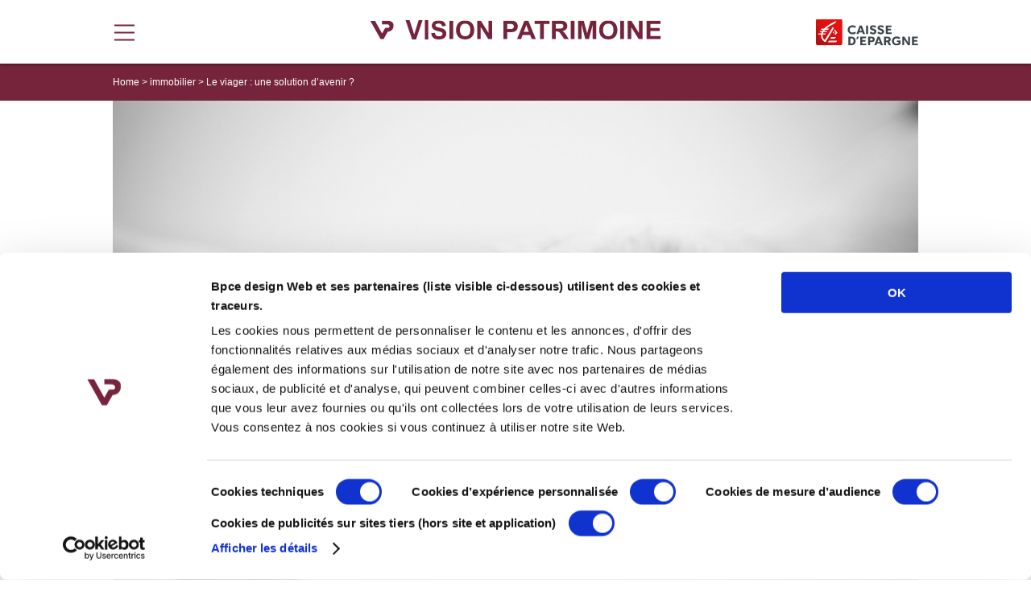

--- FILE ---
content_type: text/html; charset=UTF-8
request_url: https://gestionprivee.caisse-epargne.fr/immobilier/vente-viager/
body_size: 16771
content:
<!DOCTYPE html>
<html>
<head>
    <script  nonce="bm9uY2UtY2VncC1mYzZlNzg2NTY3NGFiYmQ2OWI5MDMwNjM0M2E2ODdiOD9fd3Bub25jZT1hMmM1MmUzODE3">
        if (window.trustedTypes && window.trustedTypes.createPolicy) {
            window.trustedTypes.createPolicy('default', {
                createHTML: string => string,
                createScriptURL: string => string,
                createScript: string => string,
            });
        }
    </script>
    <title>Le viager : une solution d&#039;avenir ? | Gestion privée – Caisse d’Epargne</title>
    <link rel="alternate" type="application/rss+xml" title="Gestion privée – Caisse d’Epargne RSS Feed"
          href="https://gestionprivee.caisse-epargne.fr/feed/"/>
    <link rel="alternate" type="application/rss+xml" title="Gestion privée – Caisse d’Epargne Comments RSS Feed"
          href="https://gestionprivee.caisse-epargne.fr/comments/feed/"/>
    <link rel="pingback" href="https://gestionprivee.caisse-epargne.fr/xmlrpc.php"/>

    <link rel='shortcut icon' href='/home/www-ogilvy/www/vision.as44099.com/wp-content/uploads/2019/08/favicon.ico' type='image/x-icon'/>
    <link rel="apple-touch-icon" sizes="64x64" href="/home/www-ogilvy/www/vision.as44099.com/wp-content/uploads/2019/08/favicon.ico">
    <link rel="icon" type="image/png" href="/home/www-ogilvy/www/vision.as44099.com/wp-content/uploads/2019/08/favicon.png" sizes="64x64">
    <link rel="shortcut icon" href="/home/www-ogilvy/www/vision.as44099.com/wp-content/uploads/2019/08/favicon.ico">
    <meta name="msapplication-TileImage" content="/home/www-ogilvy/www/vision.as44099.com/wp-content/uploads/2019/08/favicon.ico">
    <meta name="msapplication-TileColor" content="#6b2b3d">

	        <script id="Cookiebot" src="https://consent.cookiebot.com/uc.js"
                data-cbid="10c15851-2516-4f53-b8cc-05a830c2653e" data-blockingmode="auto"
                type="text/javascript" nonce="bm9uY2UtY2VncC1mYzZlNzg2NTY3NGFiYmQ2OWI5MDMwNjM0M2E2ODdiOD9fd3Bub25jZT1hMmM1MmUzODE3"></script>
	
    <!-- Google Tag Manager -->
    <script nonce="bm9uY2UtY2VncC1mYzZlNzg2NTY3NGFiYmQ2OWI5MDMwNjM0M2E2ODdiOD9fd3Bub25jZT1hMmM1MmUzODE3" type="text/plain" data-cookieconsent="statistics">(function (w, d, s, l, i) {
            w[l] = w[l] || [];
            w[l].push({
                'gtm.start':
                    new Date().getTime(), event: 'gtm.js'
            });
            var f = d.getElementsByTagName(s)[0],
                j = d.createElement(s), dl = l != 'dataLayer' ? '&l=' + l : '';
            j.async = true;
            j.src =
                'https://www.googletagmanager.com/gtm.js?id=' + i + dl;
            f.parentNode.insertBefore(j, f);
        })(window, document, 'script', 'dataLayer', 'GTM-KFVC7JR');
        window.dataLayer = window.dataLayer || [];

        function gtag() {
            dataLayer.push(arguments);
        }

        gtag('js', new Date());
        gtag('config', 'G-260B7BTYFT', {'send_page_view': false});</script>
    <!-- End Google Tag Manager -->

	<meta name='robots' content='index, follow, max-image-preview:large, max-snippet:-1, max-video-preview:-1' />

	<!-- This site is optimized with the Yoast SEO plugin v20.2.1 - https://yoast.com/wordpress/plugins/seo/ -->
	<link rel="canonical" href="https://gestionprivee.caisse-epargne.fr/immobilier/vente-viager/" />
	<meta property="og:locale" content="fr_FR" />
	<meta property="og:type" content="article" />
	<meta property="og:title" content="Le viager : une solution d&#039;avenir ?" />
	<meta property="og:description" content="Marché en plein développement, la vente, ou l&#039;achat, en viager est une transaction classique de cession d&#039;un bien immobilier. Il se distingue des autres opérations par ses modalités de paiement, conditionnées notamment par l&#039;âge du vendeur, qui peuvent bénéficier tant au vendeur qu&#039;à l&#039;acquéreur. Explications." />
	<meta property="og:url" content="https://gestionprivee.caisse-epargne.fr/immobilier/vente-viager/" />
	<meta property="og:site_name" content="Gestion privée – Caisse d’Epargne" />
	<meta property="article:published_time" content="2014-08-20T16:30:14+00:00" />
	<meta property="og:image" content="https://gestionprivee.caisse-epargne.fr/wp-content/uploads/2014/08/le-viager-une-solution-davenir.jpg" />
	<meta property="og:image:width" content="1132" />
	<meta property="og:image:height" content="754" />
	<meta property="og:image:type" content="image/jpeg" />
	<meta name="author" content="admin" />
	<meta name="twitter:card" content="summary_large_image" />
	<meta name="twitter:label1" content="Écrit par" />
	<meta name="twitter:data1" content="admin" />
	<meta name="twitter:label2" content="Durée de lecture estimée" />
	<meta name="twitter:data2" content="7 minutes" />
	<script type="application/ld+json" class="yoast-schema-graph">{"@context":"https://schema.org","@graph":[{"@type":"WebPage","@id":"https://gestionprivee.caisse-epargne.fr/immobilier/vente-viager/","url":"https://gestionprivee.caisse-epargne.fr/immobilier/vente-viager/","name":"Le viager : une solution d'avenir ?","isPartOf":{"@id":"https://gestionprivee.caisse-epargne.fr/#website"},"primaryImageOfPage":{"@id":"https://gestionprivee.caisse-epargne.fr/immobilier/vente-viager/#primaryimage"},"image":{"@id":"https://gestionprivee.caisse-epargne.fr/immobilier/vente-viager/#primaryimage"},"thumbnailUrl":"https://gestionprivee.caisse-epargne.fr/wp-content/uploads/2014/08/le-viager-une-solution-davenir.jpg","datePublished":"2014-08-20T16:30:14+00:00","dateModified":"2014-08-20T16:30:14+00:00","author":{"@id":"https://gestionprivee.caisse-epargne.fr/#/schema/person/f0138a7611f4d1fc602f14ad94183914"},"breadcrumb":{"@id":"https://gestionprivee.caisse-epargne.fr/immobilier/vente-viager/#breadcrumb"},"inLanguage":"fr-FR","potentialAction":[{"@type":"ReadAction","target":["https://gestionprivee.caisse-epargne.fr/immobilier/vente-viager/"]}]},{"@type":"ImageObject","inLanguage":"fr-FR","@id":"https://gestionprivee.caisse-epargne.fr/immobilier/vente-viager/#primaryimage","url":"https://gestionprivee.caisse-epargne.fr/wp-content/uploads/2014/08/le-viager-une-solution-davenir.jpg","contentUrl":"https://gestionprivee.caisse-epargne.fr/wp-content/uploads/2014/08/le-viager-une-solution-davenir.jpg","width":1132,"height":754,"caption":"Le viager : une solution d’avenir ?"},{"@type":"BreadcrumbList","@id":"https://gestionprivee.caisse-epargne.fr/immobilier/vente-viager/#breadcrumb","itemListElement":[{"@type":"ListItem","position":1,"name":"Home","item":"https://gestionprivee.caisse-epargne.fr/"},{"@type":"ListItem","position":2,"name":"Le viager : une solution d&rsquo;avenir ?"}]},{"@type":"WebSite","@id":"https://gestionprivee.caisse-epargne.fr/#website","url":"https://gestionprivee.caisse-epargne.fr/","name":"Gestion privée – Caisse d’Epargne","description":"","potentialAction":[{"@type":"SearchAction","target":{"@type":"EntryPoint","urlTemplate":"https://gestionprivee.caisse-epargne.fr/?s={search_term_string}"},"query-input":"required name=search_term_string"}],"inLanguage":"fr-FR"},{"@type":"Person","@id":"https://gestionprivee.caisse-epargne.fr/#/schema/person/f0138a7611f4d1fc602f14ad94183914","name":"admin","url":"https://gestionprivee.caisse-epargne.fr/author/admin/"}]}</script>
	<!-- / Yoast SEO plugin. -->


<link rel='stylesheet' id='wp-block-library-css' href='https://gestionprivee.caisse-epargne.fr/wp-includes/css/dist/block-library/style.min.css' type='text/css' nonce="bm9uY2UtY2VncC1mYzZlNzg2NTY3NGFiYmQ2OWI5MDMwNjM0M2E2ODdiOD9fd3Bub25jZT1hMmM1MmUzODE3" media='all' />
<style id='classic-theme-styles-inline-css' type='text/css'>
/*! This file is auto-generated */
.wp-block-button__link{color:#fff;background-color:#32373c;border-radius:9999px;box-shadow:none;text-decoration:none;padding:calc(.667em + 2px) calc(1.333em + 2px);font-size:1.125em}.wp-block-file__button{background:#32373c;color:#fff;text-decoration:none}
</style>
<style id='global-styles-inline-css' type='text/css'>
body{--wp--preset--color--black: #000000;--wp--preset--color--cyan-bluish-gray: #abb8c3;--wp--preset--color--white: #ffffff;--wp--preset--color--pale-pink: #f78da7;--wp--preset--color--vivid-red: #cf2e2e;--wp--preset--color--luminous-vivid-orange: #ff6900;--wp--preset--color--luminous-vivid-amber: #fcb900;--wp--preset--color--light-green-cyan: #7bdcb5;--wp--preset--color--vivid-green-cyan: #00d084;--wp--preset--color--pale-cyan-blue: #8ed1fc;--wp--preset--color--vivid-cyan-blue: #0693e3;--wp--preset--color--vivid-purple: #9b51e0;--wp--preset--gradient--vivid-cyan-blue-to-vivid-purple: linear-gradient(135deg,rgba(6,147,227,1) 0%,rgb(155,81,224) 100%);--wp--preset--gradient--light-green-cyan-to-vivid-green-cyan: linear-gradient(135deg,rgb(122,220,180) 0%,rgb(0,208,130) 100%);--wp--preset--gradient--luminous-vivid-amber-to-luminous-vivid-orange: linear-gradient(135deg,rgba(252,185,0,1) 0%,rgba(255,105,0,1) 100%);--wp--preset--gradient--luminous-vivid-orange-to-vivid-red: linear-gradient(135deg,rgba(255,105,0,1) 0%,rgb(207,46,46) 100%);--wp--preset--gradient--very-light-gray-to-cyan-bluish-gray: linear-gradient(135deg,rgb(238,238,238) 0%,rgb(169,184,195) 100%);--wp--preset--gradient--cool-to-warm-spectrum: linear-gradient(135deg,rgb(74,234,220) 0%,rgb(151,120,209) 20%,rgb(207,42,186) 40%,rgb(238,44,130) 60%,rgb(251,105,98) 80%,rgb(254,248,76) 100%);--wp--preset--gradient--blush-light-purple: linear-gradient(135deg,rgb(255,206,236) 0%,rgb(152,150,240) 100%);--wp--preset--gradient--blush-bordeaux: linear-gradient(135deg,rgb(254,205,165) 0%,rgb(254,45,45) 50%,rgb(107,0,62) 100%);--wp--preset--gradient--luminous-dusk: linear-gradient(135deg,rgb(255,203,112) 0%,rgb(199,81,192) 50%,rgb(65,88,208) 100%);--wp--preset--gradient--pale-ocean: linear-gradient(135deg,rgb(255,245,203) 0%,rgb(182,227,212) 50%,rgb(51,167,181) 100%);--wp--preset--gradient--electric-grass: linear-gradient(135deg,rgb(202,248,128) 0%,rgb(113,206,126) 100%);--wp--preset--gradient--midnight: linear-gradient(135deg,rgb(2,3,129) 0%,rgb(40,116,252) 100%);--wp--preset--font-size--small: 13px;--wp--preset--font-size--medium: 20px;--wp--preset--font-size--large: 36px;--wp--preset--font-size--x-large: 42px;--wp--preset--spacing--20: 0.44rem;--wp--preset--spacing--30: 0.67rem;--wp--preset--spacing--40: 1rem;--wp--preset--spacing--50: 1.5rem;--wp--preset--spacing--60: 2.25rem;--wp--preset--spacing--70: 3.38rem;--wp--preset--spacing--80: 5.06rem;--wp--preset--shadow--natural: 6px 6px 9px rgba(0, 0, 0, 0.2);--wp--preset--shadow--deep: 12px 12px 50px rgba(0, 0, 0, 0.4);--wp--preset--shadow--sharp: 6px 6px 0px rgba(0, 0, 0, 0.2);--wp--preset--shadow--outlined: 6px 6px 0px -3px rgba(255, 255, 255, 1), 6px 6px rgba(0, 0, 0, 1);--wp--preset--shadow--crisp: 6px 6px 0px rgba(0, 0, 0, 1);}:where(.is-layout-flex){gap: 0.5em;}:where(.is-layout-grid){gap: 0.5em;}body .is-layout-flex{display: flex;}body .is-layout-flex{flex-wrap: wrap;align-items: center;}body .is-layout-flex > *{margin: 0;}body .is-layout-grid{display: grid;}body .is-layout-grid > *{margin: 0;}:where(.wp-block-columns.is-layout-flex){gap: 2em;}:where(.wp-block-columns.is-layout-grid){gap: 2em;}:where(.wp-block-post-template.is-layout-flex){gap: 1.25em;}:where(.wp-block-post-template.is-layout-grid){gap: 1.25em;}.has-black-color{color: var(--wp--preset--color--black) !important;}.has-cyan-bluish-gray-color{color: var(--wp--preset--color--cyan-bluish-gray) !important;}.has-white-color{color: var(--wp--preset--color--white) !important;}.has-pale-pink-color{color: var(--wp--preset--color--pale-pink) !important;}.has-vivid-red-color{color: var(--wp--preset--color--vivid-red) !important;}.has-luminous-vivid-orange-color{color: var(--wp--preset--color--luminous-vivid-orange) !important;}.has-luminous-vivid-amber-color{color: var(--wp--preset--color--luminous-vivid-amber) !important;}.has-light-green-cyan-color{color: var(--wp--preset--color--light-green-cyan) !important;}.has-vivid-green-cyan-color{color: var(--wp--preset--color--vivid-green-cyan) !important;}.has-pale-cyan-blue-color{color: var(--wp--preset--color--pale-cyan-blue) !important;}.has-vivid-cyan-blue-color{color: var(--wp--preset--color--vivid-cyan-blue) !important;}.has-vivid-purple-color{color: var(--wp--preset--color--vivid-purple) !important;}.has-black-background-color{background-color: var(--wp--preset--color--black) !important;}.has-cyan-bluish-gray-background-color{background-color: var(--wp--preset--color--cyan-bluish-gray) !important;}.has-white-background-color{background-color: var(--wp--preset--color--white) !important;}.has-pale-pink-background-color{background-color: var(--wp--preset--color--pale-pink) !important;}.has-vivid-red-background-color{background-color: var(--wp--preset--color--vivid-red) !important;}.has-luminous-vivid-orange-background-color{background-color: var(--wp--preset--color--luminous-vivid-orange) !important;}.has-luminous-vivid-amber-background-color{background-color: var(--wp--preset--color--luminous-vivid-amber) !important;}.has-light-green-cyan-background-color{background-color: var(--wp--preset--color--light-green-cyan) !important;}.has-vivid-green-cyan-background-color{background-color: var(--wp--preset--color--vivid-green-cyan) !important;}.has-pale-cyan-blue-background-color{background-color: var(--wp--preset--color--pale-cyan-blue) !important;}.has-vivid-cyan-blue-background-color{background-color: var(--wp--preset--color--vivid-cyan-blue) !important;}.has-vivid-purple-background-color{background-color: var(--wp--preset--color--vivid-purple) !important;}.has-black-border-color{border-color: var(--wp--preset--color--black) !important;}.has-cyan-bluish-gray-border-color{border-color: var(--wp--preset--color--cyan-bluish-gray) !important;}.has-white-border-color{border-color: var(--wp--preset--color--white) !important;}.has-pale-pink-border-color{border-color: var(--wp--preset--color--pale-pink) !important;}.has-vivid-red-border-color{border-color: var(--wp--preset--color--vivid-red) !important;}.has-luminous-vivid-orange-border-color{border-color: var(--wp--preset--color--luminous-vivid-orange) !important;}.has-luminous-vivid-amber-border-color{border-color: var(--wp--preset--color--luminous-vivid-amber) !important;}.has-light-green-cyan-border-color{border-color: var(--wp--preset--color--light-green-cyan) !important;}.has-vivid-green-cyan-border-color{border-color: var(--wp--preset--color--vivid-green-cyan) !important;}.has-pale-cyan-blue-border-color{border-color: var(--wp--preset--color--pale-cyan-blue) !important;}.has-vivid-cyan-blue-border-color{border-color: var(--wp--preset--color--vivid-cyan-blue) !important;}.has-vivid-purple-border-color{border-color: var(--wp--preset--color--vivid-purple) !important;}.has-vivid-cyan-blue-to-vivid-purple-gradient-background{background: var(--wp--preset--gradient--vivid-cyan-blue-to-vivid-purple) !important;}.has-light-green-cyan-to-vivid-green-cyan-gradient-background{background: var(--wp--preset--gradient--light-green-cyan-to-vivid-green-cyan) !important;}.has-luminous-vivid-amber-to-luminous-vivid-orange-gradient-background{background: var(--wp--preset--gradient--luminous-vivid-amber-to-luminous-vivid-orange) !important;}.has-luminous-vivid-orange-to-vivid-red-gradient-background{background: var(--wp--preset--gradient--luminous-vivid-orange-to-vivid-red) !important;}.has-very-light-gray-to-cyan-bluish-gray-gradient-background{background: var(--wp--preset--gradient--very-light-gray-to-cyan-bluish-gray) !important;}.has-cool-to-warm-spectrum-gradient-background{background: var(--wp--preset--gradient--cool-to-warm-spectrum) !important;}.has-blush-light-purple-gradient-background{background: var(--wp--preset--gradient--blush-light-purple) !important;}.has-blush-bordeaux-gradient-background{background: var(--wp--preset--gradient--blush-bordeaux) !important;}.has-luminous-dusk-gradient-background{background: var(--wp--preset--gradient--luminous-dusk) !important;}.has-pale-ocean-gradient-background{background: var(--wp--preset--gradient--pale-ocean) !important;}.has-electric-grass-gradient-background{background: var(--wp--preset--gradient--electric-grass) !important;}.has-midnight-gradient-background{background: var(--wp--preset--gradient--midnight) !important;}.has-small-font-size{font-size: var(--wp--preset--font-size--small) !important;}.has-medium-font-size{font-size: var(--wp--preset--font-size--medium) !important;}.has-large-font-size{font-size: var(--wp--preset--font-size--large) !important;}.has-x-large-font-size{font-size: var(--wp--preset--font-size--x-large) !important;}
.wp-block-navigation a:where(:not(.wp-element-button)){color: inherit;}
:where(.wp-block-post-template.is-layout-flex){gap: 1.25em;}:where(.wp-block-post-template.is-layout-grid){gap: 1.25em;}
:where(.wp-block-columns.is-layout-flex){gap: 2em;}:where(.wp-block-columns.is-layout-grid){gap: 2em;}
.wp-block-pullquote{font-size: 1.5em;line-height: 1.6;}
</style>
<link rel='stylesheet' id='contact-form-7-css' href='https://gestionprivee.caisse-epargne.fr/wp-content/plugins/contact-form-7/includes/css/styles.css' type='text/css' nonce="bm9uY2UtY2VncC1mYzZlNzg2NTY3NGFiYmQ2OWI5MDMwNjM0M2E2ODdiOD9fd3Bub25jZT1hMmM1MmUzODE3" media='all' />
<link rel='stylesheet' id='wp-pagenavi-css' href='https://gestionprivee.caisse-epargne.fr/wp-content/plugins/wp-pagenavi/pagenavi-css.css' type='text/css' nonce="bm9uY2UtY2VncC1mYzZlNzg2NTY3NGFiYmQ2OWI5MDMwNjM0M2E2ODdiOD9fd3Bub25jZT1hMmM1MmUzODE3" media='all' />
<link rel='stylesheet' id='style-css' href='https://gestionprivee.caisse-epargne.fr/wp-content/themes/cegp_new/style.css?v=1.0.48' type='text/css' nonce="bm9uY2UtY2VncC1mYzZlNzg2NTY3NGFiYmQ2OWI5MDMwNjM0M2E2ODdiOD9fd3Bub25jZT1hMmM1MmUzODE3" media='all' />
<link rel='stylesheet' id='jquery_ui-css' href='https://gestionprivee.caisse-epargne.fr/wp-content/themes/cegp_new/assets/css/jquery-ui.min.css' type='text/css' nonce="bm9uY2UtY2VncC1mYzZlNzg2NTY3NGFiYmQ2OWI5MDMwNjM0M2E2ODdiOD9fd3Bub25jZT1hMmM1MmUzODE3" media='all' />
<link rel='stylesheet' id='jquery_ui_thm-css' href='https://gestionprivee.caisse-epargne.fr/wp-content/themes/cegp_new/assets/css/jquery-ui.theme.min.css' type='text/css' nonce="bm9uY2UtY2VncC1mYzZlNzg2NTY3NGFiYmQ2OWI5MDMwNjM0M2E2ODdiOD9fd3Bub25jZT1hMmM1MmUzODE3" media='all' />
<link rel='stylesheet' id='g-fonts-css' href='https://gestionprivee.caisse-epargne.fr/wp-content/themes/cegp_new/assets/css/googleapis-teko-fonts.css?family=Teko%3A400%2C500%2C700%7CTitillium+Web%3A300%2C300i%2C400%2C400i%2C600%2C600i%2C700%2C700i1.0.48' type='text/css' nonce="bm9uY2UtY2VncC1mYzZlNzg2NTY3NGFiYmQ2OWI5MDMwNjM0M2E2ODdiOD9fd3Bub25jZT1hMmM1MmUzODE3" media='all' />
<link rel='stylesheet' id='slider-css' href='https://gestionprivee.caisse-epargne.fr/wp-content/themes/cegp_new/assets/css/slick.css' type='text/css' nonce="bm9uY2UtY2VncC1mYzZlNzg2NTY3NGFiYmQ2OWI5MDMwNjM0M2E2ODdiOD9fd3Bub25jZT1hMmM1MmUzODE3" media='all' />
<link rel='stylesheet' id='stylesheet-css' href='https://gestionprivee.caisse-epargne.fr/wp-content/themes/cegp_new/assets/css/style.css?v=1.0.48' type='text/css' nonce="bm9uY2UtY2VncC1mYzZlNzg2NTY3NGFiYmQ2OWI5MDMwNjM0M2E2ODdiOD9fd3Bub25jZT1hMmM1MmUzODE3" media='all' />
<link rel='stylesheet' id='addtoany-css' href='https://gestionprivee.caisse-epargne.fr/wp-content/plugins/add-to-any/addtoany.min.css' type='text/css' nonce="bm9uY2UtY2VncC1mYzZlNzg2NTY3NGFiYmQ2OWI5MDMwNjM0M2E2ODdiOD9fd3Bub25jZT1hMmM1MmUzODE3" media='all' />
<script type="text/javascript" id="addtoany-core-js-before" nonce="bm9uY2UtY2VncC1mYzZlNzg2NTY3NGFiYmQ2OWI5MDMwNjM0M2E2ODdiOD9fd3Bub25jZT1hMmM1MmUzODE3">
/* <![CDATA[ */
window.a2a_config=window.a2a_config||{};a2a_config.callbacks=[];a2a_config.overlays=[];a2a_config.templates={};a2a_localize = {
	Share: "Partager",
	Save: "Enregistrer",
	Subscribe: "S'abonner",
	Email: "E-mail",
	Bookmark: "Signet",
	ShowAll: "Montrer tout",
	ShowLess: "Montrer moins",
	FindServices: "Trouver des service(s)",
	FindAnyServiceToAddTo: "Trouver instantan&eacute;ment des services &agrave; ajouter &agrave;",
	PoweredBy: "Propuls&eacute; par",
	ShareViaEmail: "Partager par e-mail",
	SubscribeViaEmail: "S’abonner par e-mail",
	BookmarkInYourBrowser: "Ajouter un signet dans votre navigateur",
	BookmarkInstructions: "Appuyez sur Ctrl+D ou \u2318+D pour mettre cette page en signet",
	AddToYourFavorites: "Ajouter &agrave; vos favoris",
	SendFromWebOrProgram: "Envoyer depuis n’importe quelle adresse e-mail ou logiciel e-mail",
	EmailProgram: "Programme d’e-mail",
	More: "Plus&#8230;",
	ThanksForSharing: "Merci de partager !",
	ThanksForFollowing: "Merci de nous suivre !"
};
/* ]]> */
</script>
<script type="text/javascript" async src="https://static.addtoany.com/menu/page.js" id="addtoany-core-js" nonce="bm9uY2UtY2VncC1mYzZlNzg2NTY3NGFiYmQ2OWI5MDMwNjM0M2E2ODdiOD9fd3Bub25jZT1hMmM1MmUzODE3"></script>
<script src="//code.jquery.com/jquery-3.5.1.min.js" type="text/javascript" nonce="bm9uY2UtY2VncC1mYzZlNzg2NTY3NGFiYmQ2OWI5MDMwNjM0M2E2ODdiOD9fd3Bub25jZT1hMmM1MmUzODE3" data-cookieconsent="ignore" crossorigin="anonymous" integrity="sha256-9/aliU8dGd2tb6OSsuzixeV4y/faTqgFtohetphbbj0="></script>
<script type="text/javascript" async src="https://gestionprivee.caisse-epargne.fr/wp-content/plugins/add-to-any/addtoany.min.js" id="addtoany-jquery-js" nonce="bm9uY2UtY2VncC1mYzZlNzg2NTY3NGFiYmQ2OWI5MDMwNjM0M2E2ODdiOD9fd3Bub25jZT1hMmM1MmUzODE3"></script>
<script type="text/javascript" src="https://gestionprivee.caisse-epargne.fr/wp-content/themes/cegp_new/assets/js/jquery-ui.min.js" id="jquery_ui-js" nonce="bm9uY2UtY2VncC1mYzZlNzg2NTY3NGFiYmQ2OWI5MDMwNjM0M2E2ODdiOD9fd3Bub25jZT1hMmM1MmUzODE3"></script>
    <script type="text/javascript" nonce="bm9uY2UtY2VncC1mYzZlNzg2NTY3NGFiYmQ2OWI5MDMwNjM0M2E2ODdiOD9fd3Bub25jZT1hMmM1MmUzODE3">
      var ajaxurl = 'https://gestionprivee.caisse-epargne.fr/wp-admin/admin-ajax.php';
      var is_user_logged_in = '';
    </script>
	<!-- All in one Favicon 4.7 --><link rel="shortcut icon" href="https://gestionprivee.caisse-epargne.fr/wp-content/uploads/2019/08/favicon.ico" />
<link rel="icon" href="https://gestionprivee.caisse-epargne.fr/wp-content/uploads/2019/08/favicon.png" type="image/png"/>
		<style type="text/css" id="wp-custom-css">
			@media (max-width: 769px){
header .secondary_logo {
    right: 20px;
    max-width: 98px;
}
	
header .rdv-button {
    font-size: 12px;
    padding: 7px 24px !important;
	  margin-right: 110px !important; 
}
	}


header .secondary_logo {
    height: 33px;
}

header .rdv-button {
    display: none;
    float: right;
    margin-right: 140px;
		padding: 14px 20px;
	  font-size: 12px;
}
		</style>
		
    <meta name="viewport"
          content="width=device-width, user-scalable=no, initial-scale=1.0, minimum-scale=1.0, maximum-scale=1.0">
    <meta http-equiv="Content-Type"
          content="text/html; charset=UTF-8"/>
    <meta name="generator" content="WordPress 6.5.7"/>

</head>
<body class="post-template-default single single-post postid-2172 single-format-standard">

<!-- Google Tag Manager (noscript) -->
<noscript>
    <iframe src="https://www.googletagmanager.com/ns.html?id=GTM-KFVC7JR"
            height="0" width="0" style="display:none;visibility:hidden"  nonce="bm9uY2UtY2VncC1mYzZlNzg2NTY3NGFiYmQ2OWI5MDMwNjM0M2E2ODdiOD9fd3Bub25jZT1hMmM1MmUzODE3"></iframe>
</noscript>
<!-- End Google Tag Manager (noscript) -->


<header>
    <div class="container">
        <div class="menu_trigger" onclick="return xt_click(this,'C','Le viager : une solution d&#039;avenir ?','Header-Menu-Le viager : une solution d&#039;avenir ?','S')">
            <span></span>
            <span></span>
            <span></span>
        </div>
        <a href="https://gestionprivee.caisse-epargne.fr" class="logo_url"
           onclick="return xt_click(this,'C','Le viager : une solution d&#039;avenir ?','Header-Logo-GP-Le viager : une solution d&#039;avenir ?','N')">
            <img src="https://gestionprivee.caisse-epargne.fr/wp-content/uploads/2019/08/logo.svg" alt="Gestion privée – Caisse d’Epargne" class="logo"/>
            <img src="https://gestionprivee.caisse-epargne.fr/wp-content/uploads/2019/08/logo-mobile.svg" alt="Gestion privée – Caisse d’Epargne"
                 class="logo_mobile"/>
            <img src="https://gestionprivee.caisse-epargne.fr/wp-content/uploads/2019/08/logo-icon.svg" alt="Gestion privée – Caisse d’Epargne" class="logo_icon"/>
        </a>
		<div class="menu-header-menu-container"><ul id="menu-header-menu" class="menu"><li id="menu-item-26953" class="menu-item menu-item-type-taxonomy menu-item-object-category menu-item-26953"><a href="https://gestionprivee.caisse-epargne.fr/theme/fiscalite/">fiscalité</a></li>
<li id="menu-item-26949" class="menu-item menu-item-type-taxonomy menu-item-object-category menu-item-26949"><a href="https://gestionprivee.caisse-epargne.fr/theme/assurance-vie/">assurance vie</a></li>
<li id="menu-item-26950" class="menu-item menu-item-type-taxonomy menu-item-object-category menu-item-26950"><a href="https://gestionprivee.caisse-epargne.fr/theme/bourse/">Bourse</a></li>
<li id="menu-item-30900" class="menu-item menu-item-type-taxonomy menu-item-object-category current-post-ancestor current-menu-parent current-post-parent menu-item-30900"><a href="https://gestionprivee.caisse-epargne.fr/theme/immobilier/">immobilier</a></li>
<li id="menu-item-30899" class="menu-item menu-item-type-taxonomy menu-item-object-category menu-item-30899"><a href="https://gestionprivee.caisse-epargne.fr/theme/famille/">famille</a></li>
</ul></div>        <a href="https://www.caisse-epargne.fr/particuliers/prendre-rendez-vous" target="_blank"
           class="button rdv-button" onclick="return xt_click(this,'C','Le viager : une solution d&#039;avenir ?','Header-pushRDV-Le viager : une solution d&#039;avenir ?','S')">Rendez-vous ?</a>
		            <a href="https://www.caisse-epargne.fr/" target="_blank"
               class="secondary_logo_link">
                <img src="https://gestionprivee.caisse-epargne.fr/wp-content/uploads/2019/08/logo-ce.svg" alt=""
                     class="secondary_logo"
                     onclick="return xt_click(this,'C','Le viager : une solution d&#039;avenir ?','Header-Logo-CE-Le viager : une solution d&#039;avenir ?','S')"/>
            </a>
		    </div>
</header>

<div class="side_header_overlay"></div>
<div class="side_header">
    <div class="side_header_inside">
        <div class="side_header_top">
            <div class="menu_trigger_cont">
                <div class="menu_trigger">
                    <span></span>
                    <span></span>
                    <span></span>
                </div>
            </div>
            <a href="https://gestionprivee.caisse-epargne.fr" class="logo_url"
               onclick="return xt_click(this,'C','Le viager : une solution d&#039;avenir ?','Menu-Logo-GP-Le viager : une solution d&#039;avenir ?','N')">
                <img src="https://gestionprivee.caisse-epargne.fr/wp-content/uploads/2019/08/logo.svg" alt="Gestion privée – Caisse d’Epargne" class="logo"/>
                <img src="https://gestionprivee.caisse-epargne.fr/wp-content/uploads/2019/08/logo-mobile.svg" alt="Gestion privée – Caisse d’Epargne"
                     class="logo_mobile"/>
            </a>
        </div>
		            <div class="header_text">
                <p>Le magazine en ligne de la Gestion Privée Caisse d’Epargne pour vous guider dans vos projets patrimoniaux.</p>
            </div>
		        <div class="header_search" data-no_res="No results">
            <form role="search" method="get" action="https://gestionprivee.caisse-epargne.fr/" autocomplete="off">
                <input type="text" name="s" placeholder="Rechercher" autocomplete="off">
                <input type="submit" value="Submit">
                <svg xmlns="http://www.w3.org/2000/svg" width="24" height="24" viewBox="0 0 24 24" class="submit_icon">
                    <g fill="none" fill-rule="evenodd" stroke="#75243C" stroke-width="1.5">
                        <circle cx="9" cy="10" r="6.25"/>
                        <path stroke-linecap="square" d="M13.446 14.538L20.6 20.64"/>
                    </g>
                </svg>
                <div class="lds-spinner">
					<div></div><div></div><div></div><div></div><div></div><div></div><div></div><div></div><div></div><div></div><div></div><div></div>                </div>
                <div class="search_results"></div>
            </form>
        </div>
        <div class="header_categories">
            <h4>Thèmes</h4>
            <div class="header_cat_filter_top">
                <span>Trier par</span>
				<ul><li><a href="https://gestionprivee.caisse-epargne.fr/theme/assurance-vie/">assurance vie</a></li><li><a href="https://gestionprivee.caisse-epargne.fr/theme/bourse/">Bourse</a></li><li><a href="https://gestionprivee.caisse-epargne.fr/theme/epargne-financiere/">épargne financière</a></li><li><a href="https://gestionprivee.caisse-epargne.fr/theme/famille/">famille</a></li><li><a href="https://gestionprivee.caisse-epargne.fr/theme/femmes-et-patrimoine/">femmes et patrimoine</a></li><li><a href="https://gestionprivee.caisse-epargne.fr/theme/fiscalite/">fiscalité</a></li><li><a href="https://gestionprivee.caisse-epargne.fr/theme/immobilier/">immobilier</a></li><li><a href="https://gestionprivee.caisse-epargne.fr/theme/investissement-responsable/">investissement responsable</a></li><li><a href="https://gestionprivee.caisse-epargne.fr/theme/la-revue-du-web/">la revue du web</a></li><li><a href="https://gestionprivee.caisse-epargne.fr/theme/mecenat/">mécénat</a></li><li><a href="https://gestionprivee.caisse-epargne.fr/theme/patrimoine/">patrimoine du futur</a></li><li><a href="https://gestionprivee.caisse-epargne.fr/theme/professionnels/">professionnels</a></li><li><a href="https://gestionprivee.caisse-epargne.fr/theme/retraite/">retraite</a></li><li><a href="https://gestionprivee.caisse-epargne.fr/theme/transmission/">transmission</a></li></ul>            </div>
        </div>
        <div class="header_formats">
			<ul><li><a href="https://gestionprivee.caisse-epargne.fr/format/nos-articles-conseils/">NOS ARTICLES CONSEILS</a></li><li><a href="https://gestionprivee.caisse-epargne.fr/format/nos-videos-dexperts/">NOS VIDÉOS D’EXPERTS</a></li><li><a href="https://gestionprivee.caisse-epargne.fr/format/notre-podcast-votre-question-du-mois/">NOTRE PODCAST « VOTRE QUESTION DU MOIS »</a></li><li><a href="https://gestionprivee.caisse-epargne.fr/nos-webinaires/">NOS WEBINAIRES</a></li><li><a href="https://gestionprivee.caisse-epargne.fr/faq-webinaires/">NOS FAQ WEBINAIRES</a></li></ul>        </div>
        <a href="https://www.caisse-epargne.fr/particuliers/prendre-rendez-vous" target="_blank"
           class="button button--bigger rdv-button" onclick="return xt_click(this,'C','Le viager : une solution d&#039;avenir ?','Menu-pushRDV-Le viager : une solution d&#039;avenir ?','S')">Rendez-vous ?</a>
        <a href="https://enewsletter.gestionprivee.caisse-epargne.fr/"
           class="button button--bigger button--reversed newsletter-button"
           onclick="return xt_click(this,'C','Le viager : une solution d&#039;avenir ?','Menu-pushNL-Le viager : une solution d&#039;avenir ?','N')">Newsletter</a>
    </div>
</div>

<div class="container main-container"></div>

<div class="breadcrumb">
    <div class="container">
		<!-- Breadcrumb NavXT 7.2.0 -->
<span property="itemListElement" typeof="ListItem"><a property="item" typeof="WebPage" title="Go to Gestion privée – Caisse d’Epargne." href="https://gestionprivee.caisse-epargne.fr" class="home" ><span property="name">Home</span></a><meta property="position" content="1"></span> &gt; <span property="itemListElement" typeof="ListItem"><a property="item" typeof="WebPage" title="Go to the immobilier category archives." href="https://gestionprivee.caisse-epargne.fr/theme/immobilier/" class="taxonomy category" ><span property="name">immobilier</span></a><meta property="position" content="2"></span> &gt; <span class="post post-post current-item">Le viager : une solution d&rsquo;avenir ?</span>    </div>
</div>
<div class="container main_article_container">
	        <div class="article_featured_img">
			<img width="1058" height="705" src="https://gestionprivee.caisse-epargne.fr/wp-content/uploads/2014/08/le-viager-une-solution-davenir-1058x705.jpg" class="attachment-large size-large wp-post-image" alt="Le viager : une solution d’avenir ?" decoding="async" fetchpriority="high" srcset="https://gestionprivee.caisse-epargne.fr/wp-content/uploads/2014/08/le-viager-une-solution-davenir-1058x705.jpg 1058w, https://gestionprivee.caisse-epargne.fr/wp-content/uploads/2014/08/le-viager-une-solution-davenir-768x512.jpg 768w, https://gestionprivee.caisse-epargne.fr/wp-content/uploads/2014/08/le-viager-une-solution-davenir.jpg 1132w" sizes="(max-width: 1058px) 100vw, 1058px" />        </div>
	    <div class="article_le article_le_desk">
			    <div class="subscribe_box " style="background-image: url('https://gestionprivee.caisse-epargne.fr/wp-content/uploads/2020/04/image2.jpg')">
        <div class="sb_content">
			<h3>Newsletter</h3><p>L’actualité et les <br />
conseils de nos experts</p><a class="button" href="https://enewsletter.gestionprivee.caisse-epargne.fr/" onclick="return xt_click(this,'C','Le viager : une solution d&rsquo;avenir ?','Article-pushNL-Le viager : une solution d&rsquo;avenir ?','N')">inscrivez-vous</a>        </div>
    </div>
    </div>
    <div class="article_ri">

        <div class="article_top">
            <div class="post_terms">
                <a href="https://gestionprivee.caisse-epargne.fr/format/nos-articles-conseils/">NOS ARTICLES CONSEILS</a> - <a href="https://gestionprivee.caisse-epargne.fr/theme/immobilier/">immobilier</a>
            </div>
            <div class="post_date">20 août 2014</div>
            <div class="post_share">
                <span class="share_icon"><svg xmlns="http://www.w3.org/2000/svg" xmlns:xlink="http://www.w3.org/1999/xlink" width="36" height="36" viewBox="0 0 36 36"><defs><path id="a" d="M0 0h36v36H0z"/></defs><g fill="none" fill-rule="evenodd"><path class="arr_path" fill="#6B2B3D" d="M20.03 9.005a.578.578 0 0 1 .287.119l9.455 7.326a.583.583 0 0 1 0 .925l-9.455 7.326a.59.59 0 1 1-.951-.458v-2.94c-.748-.03-2.421-.073-4.894.348-2.947.504-6.559 1.66-9.492 4.204a.593.593 0 0 1-.833-.055.582.582 0 0 1-.118-.568c2.468-7.54 9.978-11.133 15.337-12.564V9.59a.588.588 0 0 1 .665-.586"/><g><mask id="b" fill="#fff"><use xlink:href="#a"/></mask><path fill="#6B2B3D" d="M18 0C8.059 0 0 8.06 0 18c0 9.941 8.059 18 18 18s18-8.059 18-18c0-9.94-8.059-18-18-18m0 1.182c9.273 0 16.818 7.545 16.818 16.818 0 9.273-7.545 16.818-16.818 16.818-9.273 0-16.818-7.545-16.818-16.818C1.182 8.727 8.727 1.182 18 1.182" mask="url(#b)"/></g></g></svg></span>
				<div class="addtoany_shortcode"><div class="a2a_kit a2a_kit_size_32 addtoany_list" data-a2a-url="https://gestionprivee.caisse-epargne.fr/immobilier/vente-viager/" data-a2a-title="Le viager : une solution d’avenir ?"><a class="a2a_button_facebook" href="https://www.addtoany.com/add_to/facebook?linkurl=https%3A%2F%2Fgestionprivee.caisse-epargne.fr%2Fimmobilier%2Fvente-viager%2F&amp;linkname=Le%20viager%C2%A0%3A%20une%20solution%20d%E2%80%99avenir%C2%A0%3F" title="Facebook" rel="nofollow noopener" target="_blank"></a><a class="a2a_button_twitter" href="https://www.addtoany.com/add_to/twitter?linkurl=https%3A%2F%2Fgestionprivee.caisse-epargne.fr%2Fimmobilier%2Fvente-viager%2F&amp;linkname=Le%20viager%C2%A0%3A%20une%20solution%20d%E2%80%99avenir%C2%A0%3F" title="Twitter" rel="nofollow noopener" target="_blank"></a><a class="a2a_button_email" href="https://www.addtoany.com/add_to/email?linkurl=https%3A%2F%2Fgestionprivee.caisse-epargne.fr%2Fimmobilier%2Fvente-viager%2F&amp;linkname=Le%20viager%C2%A0%3A%20une%20solution%20d%E2%80%99avenir%C2%A0%3F" title="Email" rel="nofollow noopener" target="_blank"></a></div></div>            </div>
            <div class="post_time">
				            </div>
            <div class="article_rating">    <div class="stars" title="4.67">
		<span class="star-full"><svg xmlns="http://www.w3.org/2000/svg" width="19" height="18" viewBox="0 0 19 18"><path fill="#FFF" fill-rule="evenodd" d="M9.5 14.25l-5.584 2.936 1.066-6.218L.465 6.564l6.243-.907L9.5 0l2.792 5.657 6.243.907-4.517 4.404 1.066 6.218z"/></svg></span><span class="star-full"><svg xmlns="http://www.w3.org/2000/svg" width="19" height="18" viewBox="0 0 19 18"><path fill="#FFF" fill-rule="evenodd" d="M9.5 14.25l-5.584 2.936 1.066-6.218L.465 6.564l6.243-.907L9.5 0l2.792 5.657 6.243.907-4.517 4.404 1.066 6.218z"/></svg></span><span class="star-full"><svg xmlns="http://www.w3.org/2000/svg" width="19" height="18" viewBox="0 0 19 18"><path fill="#FFF" fill-rule="evenodd" d="M9.5 14.25l-5.584 2.936 1.066-6.218L.465 6.564l6.243-.907L9.5 0l2.792 5.657 6.243.907-4.517 4.404 1.066 6.218z"/></svg></span><span class="star-full"><svg xmlns="http://www.w3.org/2000/svg" width="19" height="18" viewBox="0 0 19 18"><path fill="#FFF" fill-rule="evenodd" d="M9.5 14.25l-5.584 2.936 1.066-6.218L.465 6.564l6.243-.907L9.5 0l2.792 5.657 6.243.907-4.517 4.404 1.066 6.218z"/></svg></span><span class="star-full"><svg xmlns="http://www.w3.org/2000/svg" width="19" height="19" viewBox="0 0 19 19"><path fill="#fff" fill-rule="evenodd" d="m9.5 14.25-5.582 2.9375 1.0664-6.2188-4.5195-4.4062 6.2422-0.90625 2.793-5.6562z"/></svg></span><span class="revs_nb">3 avis</span>    </div>
</div>
            <div class="clearfix"></div>
        </div>

        <div class="article_content">
            <h1>Le viager : une solution d&rsquo;avenir ?</h1>
            <p class="post_excerpt">March&eacute; en plein d&eacute;veloppement, la vente, ou l'achat, en viager est une transaction classique de cession d'un bien immobilier. Il se distingue des autres op&eacute;rations par ses modalit&eacute;s de paiement, conditionn&eacute;es notamment par l'&acirc;ge du vendeur, qui peuvent b&eacute;n&eacute;ficier tant au vendeur qu'&agrave; l'acqu&eacute;reur. Explications.</p>
			<p>Le viager s&rsquo;agit, avant tout, d&rsquo;une vente classique d&rsquo;un bien immobilier. Sa particularit&eacute;&nbsp;: modalit&eacute;s de paiement, qui prennent notamment en compte un al&eacute;a, la long&eacute;vit&eacute; du vendeur.</p>
<p class="margin5">Si Jeanne Calment a attach&eacute; de fa&ccedil;on durable et sans doute pr&eacute;judiciable son nom au viager (elle a surv&eacute;cu &agrave; son acqu&eacute;reur, dont la succession a continu&eacute; &agrave; acquitter la rente jusqu&rsquo;au d&eacute;c&egrave;s de la d&eacute;birenti&egrave;re, survenu &agrave; 122 ans pass&eacute;s), le viager peut r&eacute;pondre &agrave; un r&eacute;el besoin, tant pour les vendeurs que pour les acqu&eacute;reurs. Il permet ainsi&nbsp;:</p>
<ul>
<li><span style="line-height: 1.5;">aux vendeurs, les &laquo;&nbsp;cr&eacute;direntiers&nbsp;&raquo;, dont le souci est souvent un besoin de revenus compl&eacute;mentaires, de percevoir des revenus compl&eacute;mentaires sous forme de rente leur vie durant &ndash; et &eacute;ventuellement des liquidit&eacute;s d&egrave;s la signature par le versement d&rsquo;un bouquet -, tout en continuant d&rsquo;occuper le bien&nbsp;;</span></li>
<li><span style="line-height: 1.5;">aux acqu&eacute;reurs, les &laquo;&nbsp;d&eacute;birentiers&nbsp;&raquo;, de r&eacute;aliser, le cas &eacute;ch&eacute;ant, une acquisition &agrave; moindre prix, compte tenu de l&rsquo;abattement qui doit &ecirc;tre fait au titre de l&rsquo;occupation du bien par le vendeur. </span></li>
</ul>
<h2><b>Le prix et les modalit&eacute;s de paiement</b></h2>
<p class="margin5">Le dimensionnement du viager est fait de telle sorte que, si le vendeur d&eacute;c&egrave;de au terme de l&rsquo;esp&eacute;rance moyenne de vie, l&rsquo;acheteur aura pay&eacute; int&eacute;gralement le prix normal du bien. Le prix de vente est ainsi fix&eacute; en tenant compte&nbsp;:</p>
<ul>
<li><span style="line-height: 1.5;">de la valeur du bien vendu&nbsp;;</span></li>
<li><span style="line-height: 1.5;">de l&rsquo;occupation ou non du bien par le vendeur : la mise &agrave; disposition du bien peut intervenir soit &agrave; la signature (viager libre), soit, le plus souvent, au d&eacute;c&egrave;s du vendeur (viager occup&eacute;)&nbsp;;</span></li>
<li><span style="line-height: 1.5;">du montant &eacute;ventuel du bouquet&nbsp;;</span></li>
<li><span style="line-height: 1.5;">de l&rsquo;&acirc;ge du ou des vendeurs, le viager pouvant &ecirc;tre consenti sur plusieurs t&ecirc;tes.</span></li>
</ul>
<p>&nbsp;</p>
<p class="margin5">Une vente en viager suit trois &eacute;tapes :</p>
<ul>
<li><span style="line-height: 1.5;">d&eacute;termination du prix de vente du bien selon la valeur de march&eacute;, auquel est appliqu&eacute; une &eacute;ventuelle d&eacute;duction si le bien est vendu occup&eacute;. Cet abattement dit &laquo;&nbsp;d&rsquo;occupation&nbsp;&raquo; est estim&eacute; en fonction de la dur&eacute;e estim&eacute;e d&rsquo;occupation, li&eacute;e &agrave; l&rsquo;esp&eacute;rance de vie, et du rendement moyen du bien&nbsp;;</span></li>
<li><span style="line-height: 1.5;">d&eacute;termination des modalit&eacute;s de paiement : le vendeur doit indiquer s&rsquo;il souhaite percevoir un bouquet, vers&eacute; &agrave; la signature et dont le montant est librement fix&eacute; entre les parties, sans d&eacute;passer en principe 30&nbsp;% du prix. Le montant du bouquet est d&eacute;duit du prix de vente et le solde du prix est converti en rente d&eacute;termin&eacute;e par le ratio suivant : solde d&ucirc; / esp&eacute;rance de vie du vendeur ((L&rsquo;esp&eacute;rance de vie est calcul&eacute;e en fonction des tables de mortalit&eacute; &eacute;tablies par la Caisse Nationale de pr&eacute;voyance ou les compagnies d&rsquo;assurance. Si le viager est pr&eacute;vu sur deux t&ecirc;tes, c&rsquo;est l&rsquo;&acirc;ge du plus jeune qui est pris en compte.)). Ce solde peut &ecirc;tre divis&eacute; en mensualit&eacute;s ou trimestrialit&eacute;s&nbsp;;</span></li>
<li><span style="line-height: 1.5;">versement de la rente au vendeur jusqu&rsquo;&agrave; son d&eacute;c&egrave;s (viager sur une seule t&ecirc;te) ou jusqu&rsquo;au d&eacute;c&egrave;s de la derni&egrave;re personne vivante (viager sur plusieurs t&ecirc;tes). En cas de pr&eacute;d&eacute;c&egrave;s de l&rsquo;acqu&eacute;reur, la charge de la rente est transmise aux h&eacute;ritiers, avec une solidarit&eacute; entre eux.<br>
La rente per&ccedil;ue par le vendeur est soumise &agrave; l&rsquo;imp&ocirc;t sur le revenu sur une partie seulement, en fonction de son &acirc;ge lors de l&rsquo;entr&eacute;e en jouissance qui correspond en principe au jour de la signature de l&rsquo;acte notari&eacute;. Ainsi, si le vendeur a moins de 50 ans au jour de la vente, 70&nbsp;% de la rente seront imposables&nbsp;; 50&nbsp;% entre 50 et 59 ans&nbsp;; 40&nbsp;% entre 60 et 69 ans&nbsp;; 30&nbsp;% &agrave; 70 ans ou plus.</span></li>
</ul>
<h2><b>Les pr&eacute;cautions &agrave; prendre</b></h2>
<p>Le viager reposant sur un al&eacute;a &ndash; la dur&eacute;e de vie du vendeur &ndash; il faut que celui-ci soit r&eacute;el. Ainsi, le contrat en viager est annul&eacute;, en application de l&rsquo;article&nbsp;1975 du Code Civil, si le vendeur d&eacute;c&egrave;de, dans les 20 jours suivant la signature de l&rsquo;acte de vente, d&rsquo;une maladie dont il &eacute;tait atteint &agrave; la date de celle-ci.</p>
<p class="margin5">Plusieurs dispositions sont par ailleurs &agrave; pr&eacute;voir dans l&rsquo;acte de vente, afin de limiter autant que faire se peut les litiges ult&eacute;rieurs&nbsp;:</p>
<ul>
<li><span style="line-height: 1.5;">r&eacute;vision de la rente&nbsp;: il est habituellement pr&eacute;vu une r&eacute;vision annuelle de la rente, en fonction de la variation de l&rsquo;indice du co&ucirc;t de la construction le plus souvent&nbsp;;</span></li>
<li><span style="line-height: 1.5;">r&eacute;partition des charges&nbsp;: les charges locatives et la taxe d&rsquo;habitation sont en principe support&eacute;es par le vendeur et les grosses r&eacute;parations et la taxe fonci&egrave;re par l&rsquo;acqu&eacute;reur si le viager est occup&eacute; ;</span></li>
<li><span style="line-height: 1.5;">d&eacute;part du vendeur du bien&nbsp;: le viager occup&eacute; correspond &agrave; un droit d&rsquo;habitation conserv&eacute; par le vendeur et non &agrave; un <a class="glossaryLink" aria-describedby="tt" data-cmtooltip="&lt;div class=glossaryItemTitle&gt;Usufruit&lt;/div&gt;&lt;div class=glossaryItemBody&gt;Droit d&rsquo;user (exemple : habiter) et de jouir d&rsquo;un bien (exemple : percevoir les revenus) dont un autre est propri&eacute;taire (nue-propri&eacute;taire). Un p&egrave;re donne &agrave; sa fille la nue-propri&eacute;t&eacute; d&rsquo;un appartement en location. Sa fille en devient nue-propri&eacute;taire, mais il continue de toucher les loyers sa vie durant.&lt;/div&gt;" href="https://gestionprivee.caisse-epargne.fr/glossary/usufruit/" data-gt-translate-attributes='[{"attribute":"data-cmtooltip", "format":"html"}]'>usufruit</a>. En cons&eacute;quence, il ne peut louer le bien lorsqu&rsquo;il doit, par exemple, partir en maison de retraite. L&rsquo;acqu&eacute;reur, lui, ne peut entrer en possession du bien qu&rsquo;avec l&rsquo;accord du vendeur. En cons&eacute;quence, il est souhaitable de pr&eacute;voir dans l&rsquo;acte de vente une telle situation, la mise &agrave; disposition anticip&eacute;e du bien entra&icirc;nant alors la r&eacute;vision de la rente &agrave; la hausse&nbsp;;</span></li>
<li><span style="line-height: 1.5;">cessation du paiement des rentes&nbsp;: une clause r&eacute;solutoire est &agrave; ins&eacute;rer dans l&rsquo;acte, pr&eacute;voyant une r&eacute;solution automatique de la vente en cas de non-paiement de la rente par l&rsquo;acheteur. Il faudra saisir le juge pour faire jouer cette clause, emportant r&eacute;solution r&eacute;troactive de la vente, le vendeur obtenant souvent, &agrave; titre d&rsquo;indemnisation, de r&eacute;cup&eacute;rer son bien tout en conservant le bouquet et les rentes d&eacute;j&agrave; per&ccedil;ues. En tout &eacute;tat de cause, le vendeur b&eacute;n&eacute;ficie aussi d&rsquo;un privil&egrave;ge de vendeur, inscrit par le notaire lors de la vente.</span></li>
</ul>
<h2><b>La revente d&rsquo;un viager par l&rsquo;acqu&eacute;reur</b></h2>
<p>Le cr&eacute;direntier ne peut s&rsquo;opposer &agrave; la vente du viager par le d&eacute;birentier, mais il peut pr&eacute;voir dans l&rsquo;acte de vente d&rsquo;intervenir &agrave; l&rsquo;acte de cession pour y consentir.<br>
Le d&eacute;birentier recevra, sous forme de bouquet, le total des sommes d&eacute;j&agrave; vers&eacute;es au vendeur. La charge de la rente est alors transf&eacute;r&eacute;e au nouvel acqu&eacute;reur dans les termes du contrat de vente d&rsquo;origine.</p>
<p>D&ucirc;ment inform&eacute;, il convient &agrave; chacun de d&eacute;terminer si une telle op&eacute;ration r&eacute;pond &agrave; ses objectifs patrimoniaux. Le viager est un march&eacute; en d&eacute;veloppement, sur lequel se sont port&eacute;s plusieurs intervenants sp&eacute;cialis&eacute;s. Si la d&eacute;cision est prise de c&eacute;der son bien ou d&rsquo;acqu&eacute;rir en viager, il est bien &eacute;videmment n&eacute;cessaire de se faire assister de ses conseils habituels, dont son notaire.</p>
<div class="summary">
<p class="summary-title">Le viager&nbsp;: un march&eacute; difficile &agrave; appr&eacute;hender</p>
<p>Le Conseil Economique et Social a publi&eacute; en 2008 un rapport &laquo;&nbsp;Les viagers immobiliers en France&nbsp;&raquo; faisant part de la difficult&eacute; &agrave; disposer de donn&eacute;es chiffr&eacute;es pr&eacute;cises sur le viager en France.</p>
<p>Cependant, au vu des bases de donn&eacute;es notariales, sur la p&eacute;riode 2000 &agrave; 2006, on estime &agrave; environ 3&nbsp;000 le nombre annuel moyen de ventes en viager, portant essentiellement sur des logements anciens, repr&eacute;sentant environ 0,3 % de l&rsquo;ensemble des transactions portant sur des logements anciens (800 000 par an).<br>
Les ventes en viager sont tr&egrave;s concentr&eacute;es&nbsp;: Alpes Maritimes (13&nbsp;%), Paris (9&nbsp;%), Bouches du Rh&ocirc;ne et Var (respectivement 6&nbsp;%). 80&nbsp;% des vendeurs de logements en viager ont au moins 70&nbsp;ans et l&rsquo;esp&eacute;rance de vie &agrave; la date de la vente est d&rsquo;environ 12&nbsp;ans.</p>
<p>L&rsquo;on enregistre un d&eacute;veloppement de ces transactions sur ces derni&egrave;res ann&eacute;es, tant en raison des &eacute;l&eacute;ments &eacute;voqu&eacute;s dans notre article pour les particuliers que de la cr&eacute;ation de fonds d&rsquo;investissement d&eacute;di&eacute;s &agrave; ce type d&rsquo;op&eacute;ration.</p></div>
<p>&nbsp;<br>
<em>R&eacute;daction achev&eacute;e au 20/08/2014, sous r&eacute;serve d&rsquo;&eacute;volutions de l&rsquo;actualit&eacute; &eacute;conomique et financi&egrave;re, ainsi que des dispositions fiscales, juridiques et r&eacute;glementaires en vigueur.</em></p>
        </div>

		    <div class="post_review_block" data-post_id="2172">
        <h4>Avez-vous trouvé cet article intéressant ?</h4>
        <form method="post" action="https://gestionprivee.caisse-epargne.fr">
            <div class="stars_cont">
                <input type="hidden" name="stars">
                <div class="stars">
					<span><svg xmlns="http://www.w3.org/2000/svg" width="19" height="18" viewBox="0 0 19 18"><path fill="#FFF" fill-rule="evenodd" d="M9.5 14.25l-5.584 2.936 1.066-6.218L.465 6.564l6.243-.907L9.5 0l2.792 5.657 6.243.907-4.517 4.404 1.066 6.218z"/></svg></span><span><svg xmlns="http://www.w3.org/2000/svg" width="19" height="18" viewBox="0 0 19 18"><path fill="#FFF" fill-rule="evenodd" d="M9.5 14.25l-5.584 2.936 1.066-6.218L.465 6.564l6.243-.907L9.5 0l2.792 5.657 6.243.907-4.517 4.404 1.066 6.218z"/></svg></span><span><svg xmlns="http://www.w3.org/2000/svg" width="19" height="18" viewBox="0 0 19 18"><path fill="#FFF" fill-rule="evenodd" d="M9.5 14.25l-5.584 2.936 1.066-6.218L.465 6.564l6.243-.907L9.5 0l2.792 5.657 6.243.907-4.517 4.404 1.066 6.218z"/></svg></span><span><svg xmlns="http://www.w3.org/2000/svg" width="19" height="18" viewBox="0 0 19 18"><path fill="#FFF" fill-rule="evenodd" d="M9.5 14.25l-5.584 2.936 1.066-6.218L.465 6.564l6.243-.907L9.5 0l2.792 5.657 6.243.907-4.517 4.404 1.066 6.218z"/></svg></span><span><svg xmlns="http://www.w3.org/2000/svg" width="19" height="18" viewBox="0 0 19 18"><path fill="#FFF" fill-rule="evenodd" d="M9.5 14.25l-5.584 2.936 1.066-6.218L.465 6.564l6.243-.907L9.5 0l2.792 5.657 6.243.907-4.517 4.404 1.066 6.218z"/></svg></span>                </div>
            </div>
            <div class="clearfix"></div>
            <input class="button" type="submit" value="Valider">
            <p class="rated_text">Vous avez noté cet article.</p>
        </form>
    </div>
    <div class="similar-articles-listing">
        <h3>ARTICLES SIMILAIRES</h3>
        <div>
			    <article class="post_teaser">
		            <p class="cat cat_top"><a href="https://gestionprivee.caisse-epargne.fr/theme/immobilier/">immobilier</a></p>
		
        <a href="https://gestionprivee.caisse-epargne.fr/immobilier/votre-question-du-mois-20-comment-utiliser-une-sci-pour-organiser-la-succession-de-ses-biens-immobiliers/" class="teaser_thumbnail "
			data-video_id="qSy1UMgxko0" data-done="false" data-video_url="https://www.youtube.com/watch?v=qSy1UMgxko0">

			                <img srcset="https://gestionprivee.caisse-epargne.fr/wp-content/uploads/2022/10/caissedepargne-format-horizontal-texte-690x390.jpg 690w,
                https://gestionprivee.caisse-epargne.fr/wp-content/uploads/2022/10/caissedepargne-format-horizontal-texte-330x185.jpg 330w"
                     sizes="690px"
                     src="https://gestionprivee.caisse-epargne.fr/wp-content/uploads/2022/10/caissedepargne-format-horizontal-texte-690x390.jpg" alt="Votre question du mois #20&nbsp;: Comment utiliser une SCI pour organiser la succession de ses biens immobiliers&nbsp;?">
			<div class="player_cont" id="player_cont_31905_39"></div>
            <div class="teaser_over_thumbnail">

									    <div class="stars" title="0.00">
		<span class="revs_nb">0 avis</span>    </div>
				
            </div>

        </a>
		<p class="date">15 janvier 2026</p>        <div class="teaser_content">
						            <h2>
                <a href="https://gestionprivee.caisse-epargne.fr/immobilier/votre-question-du-mois-20-comment-utiliser-une-sci-pour-organiser-la-succession-de-ses-biens-immobiliers/"
                   onclick="return xt_click(this,'C','Votre question du mois #20&nbsp;: Comment utiliser une SCI pour organiser la succession de ses biens immobiliers&nbsp;?','Votre question du mois #20&nbsp;: Comment utiliser une SCI pour organiser la succession de ses biens immobiliers&nbsp;?-Select','A')">
					Votre question du mois #20&nbsp;: Comment utiliser une SCI pour organiser la succession de ses biens immobiliers&nbsp;?                </a>
				</h2>
			        </div>

		
    </article>
    <article class="post_teaser">
		            <p class="cat cat_top"><a href="https://gestionprivee.caisse-epargne.fr/theme/famille/">famille</a></p>
		
        <a href="https://gestionprivee.caisse-epargne.fr/immobilier/votre-question-du-mois-19-quelles-sont-les-solutions-de-protection-pour-un-couple-non-marie-qui-achete-un-bien-immobilier-en-commun/" class="teaser_thumbnail "
			data-video_id="9hui7bNjQ4M" data-done="false" data-video_url="https://www.youtube.com/watch?v=9hui7bNjQ4M">

			                <img srcset="https://gestionprivee.caisse-epargne.fr/wp-content/uploads/2022/10/v-logo-horizontale-690x390.jpg 690w,
                https://gestionprivee.caisse-epargne.fr/wp-content/uploads/2022/10/v-logo-horizontale-330x185.jpg 330w"
                     sizes="690px"
                     src="https://gestionprivee.caisse-epargne.fr/wp-content/uploads/2022/10/v-logo-horizontale-690x390.jpg" alt="Votre question du mois #19&nbsp;: Quelles sont les solutions de protection pour un couple non marié qui achète un bien immobilier en commun&nbsp;?">
			<div class="player_cont" id="player_cont_31821_347"></div>
            <div class="teaser_over_thumbnail">

									    <div class="stars" title="4.67">
		<span class="star-full"><svg xmlns="http://www.w3.org/2000/svg" width="19" height="18" viewBox="0 0 19 18"><path fill="#FFF" fill-rule="evenodd" d="M9.5 14.25l-5.584 2.936 1.066-6.218L.465 6.564l6.243-.907L9.5 0l2.792 5.657 6.243.907-4.517 4.404 1.066 6.218z"/></svg></span><span class="star-full"><svg xmlns="http://www.w3.org/2000/svg" width="19" height="18" viewBox="0 0 19 18"><path fill="#FFF" fill-rule="evenodd" d="M9.5 14.25l-5.584 2.936 1.066-6.218L.465 6.564l6.243-.907L9.5 0l2.792 5.657 6.243.907-4.517 4.404 1.066 6.218z"/></svg></span><span class="star-full"><svg xmlns="http://www.w3.org/2000/svg" width="19" height="18" viewBox="0 0 19 18"><path fill="#FFF" fill-rule="evenodd" d="M9.5 14.25l-5.584 2.936 1.066-6.218L.465 6.564l6.243-.907L9.5 0l2.792 5.657 6.243.907-4.517 4.404 1.066 6.218z"/></svg></span><span class="star-full"><svg xmlns="http://www.w3.org/2000/svg" width="19" height="18" viewBox="0 0 19 18"><path fill="#FFF" fill-rule="evenodd" d="M9.5 14.25l-5.584 2.936 1.066-6.218L.465 6.564l6.243-.907L9.5 0l2.792 5.657 6.243.907-4.517 4.404 1.066 6.218z"/></svg></span><span class="star-full"><svg xmlns="http://www.w3.org/2000/svg" width="19" height="19" viewBox="0 0 19 19"><path fill="#fff" fill-rule="evenodd" d="m9.5 14.25-5.582 2.9375 1.0664-6.2188-4.5195-4.4062 6.2422-0.90625 2.793-5.6562z"/></svg></span><span class="revs_nb">125 avis</span>    </div>
				
            </div>

        </a>
		<p class="date">19 décembre 2025</p>        <div class="teaser_content">
						            <h2>
                <a href="https://gestionprivee.caisse-epargne.fr/immobilier/votre-question-du-mois-19-quelles-sont-les-solutions-de-protection-pour-un-couple-non-marie-qui-achete-un-bien-immobilier-en-commun/"
                   onclick="return xt_click(this,'C','Votre question du mois #19&nbsp;: Quelles sont les solutions de protection pour un couple non marié qui achète un bien immobilier en commun&nbsp;?','Votre question du mois #19&nbsp;: Quelles sont les solutions de protection pour un couple non marié qui achète un bien immobilier en commun&nbsp;?-Select','A')">
					Votre question du mois #19&nbsp;: Quelles sont les solutions de protection pour un couple non marié qui achète un bien immobilier en commun&nbsp;?                </a>
				</h2>
			<p>Ce mois-ci, nous abordons la th&eacute;matique de la protection de la famille, et on se penche plus pr&eacute;cis&eacute;ment sur le cas d'une acquisition immobili&egrave;re en commun par un couple...</p>        </div>

		
    </article>
    <article class="post_teaser">
		            <p class="cat cat_top"><a href="https://gestionprivee.caisse-epargne.fr/theme/famille/">famille</a></p>
		
        <a href="https://gestionprivee.caisse-epargne.fr/famille/acheter-bien-immobilier-enfants/" class="teaser_thumbnail "
			>

			                <img srcset="https://gestionprivee.caisse-epargne.fr/wp-content/uploads/2013/10/gettyimages-681890233-690x390.jpg 690w,
                https://gestionprivee.caisse-epargne.fr/wp-content/uploads/2013/10/gettyimages-681890233-330x185.jpg 330w"
                     sizes="(max-width: 768px) 690px, 330px"
                     src="https://gestionprivee.caisse-epargne.fr/wp-content/uploads/2013/10/gettyimages-681890233-330x185.jpg" alt="Comment (bien) réaliser un investissement locatif avec ses enfants&nbsp;?">
			
            <div class="teaser_over_thumbnail">

									    <div class="stars" title="4.42">
		<span class="star-full"><svg xmlns="http://www.w3.org/2000/svg" width="19" height="18" viewBox="0 0 19 18"><path fill="#FFF" fill-rule="evenodd" d="M9.5 14.25l-5.584 2.936 1.066-6.218L.465 6.564l6.243-.907L9.5 0l2.792 5.657 6.243.907-4.517 4.404 1.066 6.218z"/></svg></span><span class="star-full"><svg xmlns="http://www.w3.org/2000/svg" width="19" height="18" viewBox="0 0 19 18"><path fill="#FFF" fill-rule="evenodd" d="M9.5 14.25l-5.584 2.936 1.066-6.218L.465 6.564l6.243-.907L9.5 0l2.792 5.657 6.243.907-4.517 4.404 1.066 6.218z"/></svg></span><span class="star-full"><svg xmlns="http://www.w3.org/2000/svg" width="19" height="18" viewBox="0 0 19 18"><path fill="#FFF" fill-rule="evenodd" d="M9.5 14.25l-5.584 2.936 1.066-6.218L.465 6.564l6.243-.907L9.5 0l2.792 5.657 6.243.907-4.517 4.404 1.066 6.218z"/></svg></span><span class="star-full"><svg xmlns="http://www.w3.org/2000/svg" width="19" height="18" viewBox="0 0 19 18"><path fill="#FFF" fill-rule="evenodd" d="M9.5 14.25l-5.584 2.936 1.066-6.218L.465 6.564l6.243-.907L9.5 0l2.792 5.657 6.243.907-4.517 4.404 1.066 6.218z"/></svg></span><span class="revs_nb">792 avis</span>    </div>
				
            </div>

        </a>
		<p class="date">12 novembre 2025</p>        <div class="teaser_content">
						            <h2>
                <a href="https://gestionprivee.caisse-epargne.fr/famille/acheter-bien-immobilier-enfants/"
                   onclick="return xt_click(this,'C','1','Lire--Comment (bien) réaliser un investissement locatif avec ses enfants&nbsp;?','N')">
					Comment (bien) réaliser un investissement locatif avec ses enfants&nbsp;?                </a>
				</h2>
			<p>Vous souhaitez investir dans l&rsquo;immobilier locatif pour d&eacute;velopper votre patrimoine, d&eacute;fiscaliser, obtenir des revenus compl&eacute;mentaires mais &eacute;galement pr&eacute;parer...</p>        </div>

		
    </article>
    <article class="post_teaser">
		            <p class="cat cat_top"><a href="https://gestionprivee.caisse-epargne.fr/theme/famille/">famille</a></p>
		
        <a href="https://gestionprivee.caisse-epargne.fr/retraite/la-pierre-passeport-pour-la-retraite/" class="teaser_thumbnail "
			>

			                <img srcset="https://gestionprivee.caisse-epargne.fr/wp-content/uploads/2021/02/gettyimages-1224222518-690x390.jpg 690w,
                https://gestionprivee.caisse-epargne.fr/wp-content/uploads/2021/02/gettyimages-1224222518-330x185.jpg 330w"
                     sizes="(max-width: 768px) 690px, 330px"
                     src="https://gestionprivee.caisse-epargne.fr/wp-content/uploads/2021/02/gettyimages-1224222518-330x185.jpg" alt="La pierre, passeport pour la retraite">
			
            <div class="teaser_over_thumbnail">

									    <div class="stars" title="4.14">
		<span class="star-full"><svg xmlns="http://www.w3.org/2000/svg" width="19" height="18" viewBox="0 0 19 18"><path fill="#FFF" fill-rule="evenodd" d="M9.5 14.25l-5.584 2.936 1.066-6.218L.465 6.564l6.243-.907L9.5 0l2.792 5.657 6.243.907-4.517 4.404 1.066 6.218z"/></svg></span><span class="star-full"><svg xmlns="http://www.w3.org/2000/svg" width="19" height="18" viewBox="0 0 19 18"><path fill="#FFF" fill-rule="evenodd" d="M9.5 14.25l-5.584 2.936 1.066-6.218L.465 6.564l6.243-.907L9.5 0l2.792 5.657 6.243.907-4.517 4.404 1.066 6.218z"/></svg></span><span class="star-full"><svg xmlns="http://www.w3.org/2000/svg" width="19" height="18" viewBox="0 0 19 18"><path fill="#FFF" fill-rule="evenodd" d="M9.5 14.25l-5.584 2.936 1.066-6.218L.465 6.564l6.243-.907L9.5 0l2.792 5.657 6.243.907-4.517 4.404 1.066 6.218z"/></svg></span><span class="star-full"><svg xmlns="http://www.w3.org/2000/svg" width="19" height="18" viewBox="0 0 19 18"><path fill="#FFF" fill-rule="evenodd" d="M9.5 14.25l-5.584 2.936 1.066-6.218L.465 6.564l6.243-.907L9.5 0l2.792 5.657 6.243.907-4.517 4.404 1.066 6.218z"/></svg></span><span class="revs_nb">621 avis</span>    </div>
				
            </div>

        </a>
		<p class="date">1 novembre 2025</p>        <div class="teaser_content">
						            <h2>
                <a href="https://gestionprivee.caisse-epargne.fr/retraite/la-pierre-passeport-pour-la-retraite/"
                   onclick="return xt_click(this,'C','1','Lire--La pierre, passeport pour la retraite','N')">
					La pierre, passeport pour la retraite                </a>
				</h2>
			<p>Acheter pour louer, ou comment obtenir des revenus suppl&eacute;mentaires pour sa future retraite, sans perdre la main sur son capital. Avec m&eacute;thode, on peut y arriver. D&eacute;frichage avec...</p>        </div>

		
    </article>
        </div>
    </div>

    </div>
    <div class="article_le article_le_mob">
			    <div class="subscribe_box " style="background-image: url('https://gestionprivee.caisse-epargne.fr/wp-content/uploads/2020/04/image2.jpg')">
        <div class="sb_content">
			<h3>Newsletter</h3><p>L’actualité et les <br />
conseils de nos experts</p><a class="button" href="https://enewsletter.gestionprivee.caisse-epargne.fr/" onclick="return xt_click(this,'C','Le viager : une solution d&rsquo;avenir ?','Article-pushNL-Le viager : une solution d&rsquo;avenir ?','N')">inscrivez-vous</a>        </div>
    </div>
    </div>
</div>

<script nonce="bm9uY2UtY2VncC1mYzZlNzg2NTY3NGFiYmQ2OWI5MDMwNjM0M2E2ODdiOD9fd3Bub25jZT1hMmM1MmUzODE3">

  $(".post_share").on('click', '.at-svc-facebook', function () {
    gtag('event', 'click', {
      'eventCategory': 'Partage',
      'eventAction': `Partage-Facebook`,
      'eventLabel': `Partage-Facebook-${window.location.href}`
    });
    return xt_click(this, 'C', 'Le viager : une solution d&rsquo;avenir ?', 'PartagesRS-Facebook-Le viager : une solution d&rsquo;avenir ?', 'A');
  });
  $(".post_share").on('click', '.at-svc-twitter', function () {
    gtag('event', 'click', {
      'eventCategory': 'Partage',
      'eventAction': `Partage-Twitter`,
      'eventLabel': `Partage-Twitter-${window.location.href}`
    });
    return xt_click(this, 'C', 'Le viager : une solution d&rsquo;avenir ?', 'PartagesRS-Twitter-Le viager : une solution d&rsquo;avenir ?', 'A');
  });
  $(".post_share").on('click', '.at-svc-email', function () {
    gtag('event', 'click', {
      'eventCategory': 'Partage',
      'eventAction': `Partage-Email`,
      'eventLabel': `Partage-Email-${window.location.href}`
    });
    return xt_click(this, 'C', 'Le viager : une solution d&rsquo;avenir ?', 'PartagesRS-Email-Le viager : une solution d&rsquo;avenir ?', 'A');
  });


</script>

<footer>
    <div class="container">
        <div class="footer_ri footer_socials">
			<a data-social="Facebook" href="https://www.facebook.com/Caisse.Epargne" target="_blank" onclick="return xt_click(this,'C','Le viager : une solution d&rsquo;avenir ?','Facebook-Le viager : une solution d&rsquo;avenir ?','S')"><img src="https://gestionprivee.caisse-epargne.fr/wp-content/uploads/2019/08/facebook.svg" alt="https://www.facebook.com/Caisse.Epargne"></a><a data-social="Twitter" href="https://twitter.com/Caisse_Epargne" target="_blank" onclick="return xt_click(this,'C','Le viager : une solution d&rsquo;avenir ?','Twitter-Le viager : une solution d&rsquo;avenir ?','S')"><img src="https://gestionprivee.caisse-epargne.fr/wp-content/uploads/2019/08/twitter.svg" alt="https://twitter.com/Caisse_Epargne"></a><a data-social="Linkedin" href="https://www.linkedin.com/company/caisse-epargne/" target="_blank" onclick="return xt_click(this,'C','Le viager : une solution d&rsquo;avenir ?','Linkedin-Le viager : une solution d&rsquo;avenir ?','S')"><img src="https://gestionprivee.caisse-epargne.fr/wp-content/uploads/2019/08/linkedin.svg" alt="https://www.linkedin.com/company/caisse-epargne/"></a>        </div>
        <div class="footer_le">
			<h4>Vision patrimoine</h4>
<p>Actualités fiscales et juridiques, décryptages et articles pédagogiques, analyses d’expert.<br />
Le magazine en ligne de la Gestion Privée Caisse d’Epargne pour vous guider dans vos projets patrimoniaux.</p>
            <div class="footer_buttons">
				<a data-button-type="NL" href="https://enewsletter.gestionprivee.caisse-epargne.fr/" target="_blank" onclick="return xt_click(this,'C','Le viager : une solution d&rsquo;avenir ?','Footer-pushNL-Le viager : une solution d&rsquo;avenir ?','S')">s’abonner à la newsletter</a><a data-button-type="RDV" href="https://www.caisse-epargne.fr/particuliers/prendre-rendez-vous" target="_blank" onclick="return xt_click(this,'C','Le viager : une solution d&rsquo;avenir ?','Footer-pushRDV-Le viager : une solution d&rsquo;avenir ?','S')">prendre rendez-vous</a>            </div>

			<h4>À propos</h4><div class="menu-a-propos-container"><ul id="menu-a-propos" class="menu"><li id="menu-item-26944" class="menu-item menu-item-type-post_type menu-item-object-page menu-item-26944"><a title="termes-conditions" href="https://gestionprivee.caisse-epargne.fr/termes-et-conditions/">Termes et conditions</a></li>
<li id="menu-item-31314" class="menu-item menu-item-type-post_type menu-item-object-page menu-item-31314"><a href="https://gestionprivee.caisse-epargne.fr/cookies/">Politique Cookies</a></li>
<li id="menu-item-26945" class="menu-item menu-item-type-post_type menu-item-object-page menu-item-26945"><a title="qui-sommes-nous" href="https://gestionprivee.caisse-epargne.fr/qui-sommes-nous/">Qui sommes-nous?</a></li>
<li id="menu-item-26946" class="menu-item menu-item-type-post_type menu-item-object-page menu-item-26946"><a title="plan" href="https://gestionprivee.caisse-epargne.fr/plan-du-site/">Plan du site</a></li>
<li id="menu-item-26947" class="menu-item menu-item-type-post_type menu-item-object-page menu-item-26947"><a title="glossaire" href="https://gestionprivee.caisse-epargne.fr/glossaire/">Glossaire</a></li>
<li id="menu-item-26948" class="menu-item menu-item-type-post_type menu-item-object-page menu-item-26948"><a title="gsm" href="https://gestionprivee.caisse-epargne.fr/gestion-sous-mandat-gsm/">Gestion Sous Mandat (GSM)</a></li>
</ul></div>
        </div>
    </div>
</footer>

<script type="text/plain" data-cookieconsent="statistics" nonce="bm9uY2UtY2VncC1mYzZlNzg2NTY3NGFiYmQ2OWI5MDMwNjM0M2E2ODdiOD9fd3Bub25jZT1hMmM1MmUzODE3">
  <!--
  xtnv = document;
  xtsd = "https://logc121";
  xtsite = "534841";
  xtn2 = "";
  xtpage = "immobilier::Le viager : une solution d’avenir ?"; //page & chapter
  xtdi = ""; //implication degree
  xt_multc = ""; //all the xi indicators (like "&x1=...&x2=....&x3=...")
  xt_an = ""; //user ID
  xt_ac = ""; //category ID
  // do not modify below
  if (window.xtparam != null) {
    window.xtparam += "&ac=" + xt_ac + "&an=" + xt_an + xt_multc;
  }
  else {
    window.xtparam = "&ac=" + xt_ac + "&an=" + xt_an + xt_multc;
  }
  //-->
</script>
<script type="text/plain" data-cookieconsent="statistics" src="https://gestionprivee.caisse-epargne.fr/wp-content/themes/cegp_new/assets/js/xtcore.js" nonce="bm9uY2UtY2VncC1mYzZlNzg2NTY3NGFiYmQ2OWI5MDMwNjM0M2E2ODdiOD9fd3Bub25jZT1hMmM1MmUzODE3"></script>
<noscript data-cookieconsent="statistics">
    <img width="1" height="1" alt=""
         src="https://logc121.xiti.com/hit.xiti?s=534841&s2=&p=immobilier::Le viager : une solution d’avenir ?&di=&an=&ac=">
</noscript>

<script nonce="bm9uY2UtY2VncC1mYzZlNzg2NTY3NGFiYmQ2OWI5MDMwNjM0M2E2ODdiOD9fd3Bub25jZT1hMmM1MmUzODE3">
  $(".menu-item-26944").click(function () {
    xt_click(this, 'C', 'Le viager : une solution d&rsquo;avenir ?', 'Footer-termes_conditions-Le viager : une solution d&rsquo;avenir ?', 'N');
  });
  $(".menu-item-26945").click(function () {
    xt_click(this, 'C', 'Le viager : une solution d&rsquo;avenir ?', 'Footer-qui_sommes_nous-Le viager : une solution d&rsquo;avenir ?', 'N');
  });
  $(".menu-item-26946").click(function () {
    xt_click(this, 'C', 'Le viager : une solution d&rsquo;avenir ?', 'Footer-plan_site-Le viager : une solution d&rsquo;avenir ?', 'N');
  });
  $(".menu-item-26947").click(function () {
    xt_click(this, 'C', 'Le viager : une solution d&rsquo;avenir ?', 'Footer-glossaire-Le viager : une solution d&rsquo;avenir ?', 'N');
  });
  $(".menu-item-26948").click(function () {
    xt_click(this, 'C', 'Le viager : une solution d&rsquo;avenir ?', 'Footer-gsm-Le viager : une solution d&rsquo;avenir ?', 'N');
  });
  $(".menu-item-26949").click(function () {
    xt_click(this, 'C', 'Le viager : une solution d&rsquo;avenir ?', 'Assurance-vie-Le viager : une solution d&rsquo;avenir ?', 'N');
  });
  $(".menu-item-26950").click(function () {
    xt_click(this, 'C', 'Le viager : une solution d&rsquo;avenir ?', 'Bourse-Le viager : une solution d&rsquo;avenir ?', 'N');
  });
  $(".menu-item-26951").click(function () {
    xt_click(this, 'C', 'Le viager : une solution d&rsquo;avenir ?', 'Enterprise-Le viager : une solution d&rsquo;avenir ?', 'N');
  });
  $(".menu-item-26952").click(function () {
    xt_click(this, 'C', 'Le viager : une solution d&rsquo;avenir ?', 'Patrimoine-Le viager : une solution d&rsquo;avenir ?', 'N');
  });
  $(".menu-item-26953").click(function () {
    xt_click(this, 'C', 'Le viager : une solution d&rsquo;avenir ?', 'Fiscalite-Le viager : une solution d&rsquo;avenir ?', 'N');
  });
  /*
  var elem = document.getElementById('send_newsletter');
  elem.onclick=function(){
	  return xt_form(this,'C','1','PushNL-Valider','A',true);
  };
  */
</script>
<link rel='stylesheet' id='cmtooltip-css' href='https://gestionprivee.caisse-epargne.fr/wp-content/plugins/enhanced-tooltipglossary/assets/css/tooltip.min.css' type='text/css' nonce="bm9uY2UtY2VncC1mYzZlNzg2NTY3NGFiYmQ2OWI5MDMwNjM0M2E2ODdiOD9fd3Bub25jZT1hMmM1MmUzODE3" media='all' />
<style id='cmtooltip-inline-css' type='text/css'>
#tt {
				z-index: 1500;
		}

					#tt #ttcont div.glossaryItemTitle {
			color: #000000 !important;
			}
		
					#tt #ttcont div.glossaryItemTitle {
			background-color: #transparent !important;
			padding: 0 !important;
			margin: 0px !important;
			border-top: 10px solid transparent;
			border-bottom: 10px solid transparent;
			}
		
					#tt #ttcont div.glossaryItemTitle {
			font-size: 13px !important;
			}
		
		#tt #ttcont div.glossaryItemBody {
		padding: 0;
					font-size: 13px;
				}
		#tt #ttcont .mobile-link{
					font-size: 13px;
				}

		.mobile-link a.glossaryLink {
		color: #fff !important;
		}
		.mobile-link:before{content: "Term link:  "}

		
		
		.tiles ul.glossaryList li {
		min-width: 85px !important;
		width:85px !important;
		}
		.tiles ul.glossaryList span { min-width:85px; width:85px;  }
		.cm-glossary.tiles.big ul.glossaryList a { min-width:179px; width:179px }
		.cm-glossary.tiles.big ul.glossaryList span { min-width:179px; width:179px; }

				span.glossaryLink, a.glossaryLink {
		border-bottom: dotted 1px #000000;					color: #000000 !important;
				}
		span.glossaryLink.temporary, a.glossaryLink.temporary {
		border-bottom: dotted 1px ;		}
		span.glossaryLink:hover, a.glossaryLink:hover {
		border-bottom: solid 1px #333333;					color:#333333 !important;
				}

				.glossaryList .glossary-link-title {
		font-weight: normal !important;
		}

		
					#tt #tt-btn-close{ color: #222 !important}
		
		.cm-glossary.grid ul.glossaryList li[class^='ln']  { width: 200px !important}

					#tt #tt-btn-close{
			direction: rtl;
			font-size: 20px !important
			}
		
		
					#tt #ttcont glossaryItemBody * {color: #ffffff}
		

		
					#tt #ttcont a{color: #2EA3F2 !important}
		
		
		
					#ttcont {
			box-shadow: 0px 0px 20px #666666;
			-moz-box-shadow: 0px 0px 20px #666666;
			-webkit-box-shadow: 0px 0px 20px #666666;
			}
					.cm-glossary.term-carousel .slick-slide,
			.cm-glossary.tiles-with-definition ul > li { height: 250px !important}
					.cm-glossary.tiles-with-definition ul {
			grid-template-columns: repeat(auto-fill, 220px) !important;
			}
		
		.glossary-search-wrapper {
		display: inline-block;
				}


		
		input.glossary-search-term {
				outline: none;
																}


		
		
		button.glossary-search.button {
		outline: none;
												}
</style>
<link rel='stylesheet' id='dashicons-css' href='https://gestionprivee.caisse-epargne.fr/wp-includes/css/dashicons.min.css' type='text/css' nonce="bm9uY2UtY2VncC1mYzZlNzg2NTY3NGFiYmQ2OWI5MDMwNjM0M2E2ODdiOD9fd3Bub25jZT1hMmM1MmUzODE3" media='all' />
<script type="text/javascript" src="https://gestionprivee.caisse-epargne.fr/wp-content/plugins/contact-form-7/includes/swv/js/index.js" id="swv-js" nonce="bm9uY2UtY2VncC1mYzZlNzg2NTY3NGFiYmQ2OWI5MDMwNjM0M2E2ODdiOD9fd3Bub25jZT1hMmM1MmUzODE3"></script>
<script type="text/javascript" id="contact-form-7-js-extra" nonce="bm9uY2UtY2VncC1mYzZlNzg2NTY3NGFiYmQ2OWI5MDMwNjM0M2E2ODdiOD9fd3Bub25jZT1hMmM1MmUzODE3">
/* <![CDATA[ */
var wpcf7 = {"api":{"root":"https:\/\/gestionprivee.caisse-epargne.fr\/wp-json\/","namespace":"contact-form-7\/v1"}};
/* ]]> */
</script>
<script src="https://gestionprivee.caisse-epargne.fr/wp-content/plugins/contact-form-7/includes/js/index.js" defer="defer" type="text/javascript" nonce="bm9uY2UtY2VncC1mYzZlNzg2NTY3NGFiYmQ2OWI5MDMwNjM0M2E2ODdiOD9fd3Bub25jZT1hMmM1MmUzODE3"></script>
<script type="text/javascript" src="https://gestionprivee.caisse-epargne.fr/wp-content/themes/cegp_new/assets/js/slick.min.js" id="slider-js" nonce="bm9uY2UtY2VncC1mYzZlNzg2NTY3NGFiYmQ2OWI5MDMwNjM0M2E2ODdiOD9fd3Bub25jZT1hMmM1MmUzODE3"></script>
<script type="text/javascript" src="https://gestionprivee.caisse-epargne.fr/wp-content/themes/cegp_new/assets/js/utility.js" id="utility-js" nonce="bm9uY2UtY2VncC1mYzZlNzg2NTY3NGFiYmQ2OWI5MDMwNjM0M2E2ODdiOD9fd3Bub25jZT1hMmM1MmUzODE3"></script>
<script src="https://gestionprivee.caisse-epargne.fr/wp-content/themes/cegp_new/assets/js/scripts.js" type="text/javascript" data-cookieconsent="ignore"></script>
<script type="text/javascript" src="https://gestionprivee.caisse-epargne.fr/wp-content/themes/cegp_new/assets/js/rating.js" id="rating-js" nonce="bm9uY2UtY2VncC1mYzZlNzg2NTY3NGFiYmQ2OWI5MDMwNjM0M2E2ODdiOD9fd3Bub25jZT1hMmM1MmUzODE3"></script>
<script type="text/javascript" src="https://gestionprivee.caisse-epargne.fr/wp-content/themes/cegp_new/assets/js/ajax/ajax-load-more.js" id="ajax-load-more-js" nonce="bm9uY2UtY2VncC1mYzZlNzg2NTY3NGFiYmQ2OWI5MDMwNjM0M2E2ODdiOD9fd3Bub25jZT1hMmM1MmUzODE3"></script>
<script type="text/javascript" src="https://gestionprivee.caisse-epargne.fr/wp-content/themes/cegp_new/assets/js/ajax/ajax-search-autocomplete.js" id="ajax-search-autocomplete-js" nonce="bm9uY2UtY2VncC1mYzZlNzg2NTY3NGFiYmQ2OWI5MDMwNjM0M2E2ODdiOD9fd3Bub25jZT1hMmM1MmUzODE3"></script>
<script type="text/javascript" src="https://gestionprivee.caisse-epargne.fr/wp-content/plugins/enhanced-tooltipglossary/assets/js/modernizr.min.js" id="cm-modernizr-js-js" nonce="bm9uY2UtY2VncC1mYzZlNzg2NTY3NGFiYmQ2OWI5MDMwNjM0M2E2ODdiOD9fd3Bub25jZT1hMmM1MmUzODE3"></script>
<script type="text/javascript" id="tooltip-frontend-js-js-extra" nonce="bm9uY2UtY2VncC1mYzZlNzg2NTY3NGFiYmQ2OWI5MDMwNjM0M2E2ODdiOD9fd3Bub25jZT1hMmM1MmUzODE3">
/* <![CDATA[ */
var cmtt_data = {"cmtooltip":{"placement":"horizontal","clickable":false,"close_on_moveout":true,"only_on_button":false,"touch_anywhere":false,"delay":0,"timer":0,"minw":200,"maxw":400,"top":5,"left":25,"endalpha":95,"zIndex":1500,"borderStyle":"none","borderWidth":"0px","borderColor":"#000000","background":"#666666","foreground":"#ffffff","fontSize":"13px","padding":"2px 12px 3px 7px","borderRadius":"6px","tooltipDisplayanimation":"no_animation","tooltipHideanimation":"no_animation","toolip_dom_move":false,"link_whole_tt":false,"close_button":true,"close_button_mobile":true,"close_symbol":"dashicons-no"},"ajaxurl":"https:\/\/gestionprivee.caisse-epargne.fr\/wp-admin\/admin-ajax.php","post_id":"2172","mobile_disable_tooltips":"0","desktop_disable_tooltips":"0","tooltip_on_click":"0","exclude_ajax":"cmttst_event_save","cmtooltip_definitions":[]};
/* ]]> */
</script>
<script type="text/javascript" src="https://gestionprivee.caisse-epargne.fr/wp-content/plugins/enhanced-tooltipglossary/assets/js/tooltip.min.js" id="tooltip-frontend-js-js" nonce="bm9uY2UtY2VncC1mYzZlNzg2NTY3NGFiYmQ2OWI5MDMwNjM0M2E2ODdiOD9fd3Bub25jZT1hMmM1MmUzODE3"></script>
<div id="tt" role="tooltip" aria-label="Tooltip content" class="cmtt"></div>
</body>
</html>


--- FILE ---
content_type: text/css
request_url: https://gestionprivee.caisse-epargne.fr/wp-content/themes/cegp_new/assets/css/style.css?v=1.0.48
body_size: 68699
content:
/* http://meyerweb.com/eric/tools/css/reset/ 
   v2.0 | 20110126
   License: none (public domain)
*/
@import url("https://fonts.googleapis.com/css?family=Open+Sans:300,300i,400,400i,700,700i");
html, body, div, span, applet, object, iframe, h1, h2, h3, h4, h5, h6, p, blockquote, pre, a, abbr, acronym, address, big, cite, code, del, dfn, em, img, ins, kbd, q, s, samp, small, strike, strong, sub, sup, tt, var, b, u, i, center, dl, dt, dd, ol, ul, li, fieldset, form, label, legend, table, caption, tbody, tfoot, thead, tr, th, td, article, aside, canvas, details, embed, figure, figcaption, footer, header, hgroup, menu, nav, output, ruby, section, summary, time, mark, audio, video {
  margin: 0;
  padding: 0;
  border: 0;
  font-size: 100%;
  font: inherit;
  vertical-align: baseline; }

/* HTML5 display-role reset for older browsers */
article, aside, details, figcaption, figure, footer, header, hgroup, menu, nav, section {
  display: block; }

body {
  line-height: 1; }

ol, ul {
  list-style: none; }

blockquote, q {
  quotes: none; }

blockquote:before, blockquote:after {
  content: '';
  content: none; }

q:before, q:after {
  content: '';
  content: none; }

table {
  border-collapse: collapse;
  border-spacing: 0; }

@-webkit-keyframes spin {
  0% {
    -webkit-transform: rotate(0deg);
            transform: rotate(0deg); }
  100% {
    -webkit-transform: rotate(360deg);
            transform: rotate(360deg); } }

@keyframes spin {
  0% {
    -webkit-transform: rotate(0deg);
            transform: rotate(0deg); }
  100% {
    -webkit-transform: rotate(360deg);
            transform: rotate(360deg); } }

body {
  color: #000;
  font-family: "Helvetica", sans-serif;
  font-weight: 400;
  line-height: 1.2; }
  body h1, body h2, body h3, body h4, body h5, body h6, body li {
    line-height: 1.2;
    margin: 0;
    padding: 0; }
    body h1 *, body h2 *, body h3 *, body h4 *, body h5 *, body h6 *, body li * {
      font-size: inherit;
      line-height: inherit; }
  body p {
    font-size: 18px;
    line-height: 1.2;
    margin-bottom: 18px; }
    @media (max-width: 769px) {
      body p {
        font-size: 16px; } }
    body p.small-note {
      font-size: 12px;
      color: #565656; }
    body p a {
      color: #75243c; }
  body h1 {
    color: #313131;
    font-weight: 700;
    font-size: 48px;
    margin-bottom: 42px; }
    @media (max-width: 769px) {
      body h1 {
        font-size: 24px;
        line-height: 30px;
        margin-bottom: 30px; } }
  body h2 {
    font-weight: 700;
    font-size: 32px;
    margin-bottom: 22px; }
    @media (max-width: 769px) {
      body h2 {
        font-size: 26px; } }
  body h3 {
    font-weight: 700;
    font-size: 30px;
    margin-bottom: 20px; }
    @media (max-width: 769px) {
      body h3 {
        font-size: 26px; } }
  body h4 {
    font-weight: 700;
    font-size: 28px;
    margin-bottom: 18px; }
    @media (max-width: 769px) {
      body h4 {
        font-size: 24px; } }
  body h5 {
    font-weight: 700;
    font-size: 26px;
    margin-bottom: 16px; }
    @media (max-width: 769px) {
      body h5 {
        font-size: 22px; } }
  body h6 {
    font-weight: 700;
    font-size: 24px;
    margin-bottom: 14px; }
    @media (max-width: 769px) {
      body h6 {
        font-size: 20px; } }
  body a {
    color: inherit;
    text-decoration: none; }
    body a:hover {
      text-decoration: underline; }
  body img {
    max-width: 100%;
    height: auto; }
  body strong, body b {
    font-weight: 700;
    color: #75243c; }
  body em, body i {
    font-style: italic; }
  body .sample-page-container h1 {
    font-size: 36px;
    margin-bottom: 32px; }
  body .sample-page-container ul, body .sample-page-container ol {
    margin-bottom: 30px; }
    body .sample-page-container ul ul, body .sample-page-container ul ol, body .sample-page-container ol ul, body .sample-page-container ol ol {
      margin-top: 10px; }
    body .sample-page-container ul li, body .sample-page-container ol li {
      margin-bottom: 10px; }
  body .sample-page-container a:hover {
    color: #75243c; }
  body .sample-page-container p a {
    text-decoration: underline; }

input[disabled] {
  opacity: 0.2; }

a, input, textarea, button {
  -webkit-transition: all 0.2s ease;
  transition: all 0.2s ease; }

.le {
  float: left; }

.ri {
  float: right; }

.clearfix::after {
  content: "";
  clear: both;
  display: table; }

.container {
  margin: 0 auto;
  width: 1410px; }
  .container::after {
    content: "";
    clear: both;
    display: table; }
  @media (max-width: 1440px) {
    .container {
      width: 1000px; } }
  @media (max-width: 1030px) {
    .container {
      width: 728px; } }
  @media (max-width: 769px) {
    .container {
      width: 100%;
      padding: 0 20px;
      -webkit-box-sizing: border-box;
              box-sizing: border-box; } }
  .container.main-container {
    padding-top: 79px; }
    @media (max-width: 769px) {
      .container.main-container {
        padding-top: 62px; } }
    @media (max-width: 769px) {
      body.admin-bar .container.main-container {
        padding-top: 0; } }
  .container.sample-page-container {
    padding: 50px 0; }

body {
  background: #fff; }

pre {
  text-align: left;
  font-size: 12px; }

a[name*="note"]:before {
  content: '';
  display: block;
  height: 79px;
  margin-top: -79px;
  visibility: hidden; }
  @media (max-width: 769px) {
    a[name*="note"]:before {
      height: 62px;
      margin-top: -62px; } }
  body.admin-bar a[name*="note"]:before {
    height: 145px;
    margin-top: -145px; }
    @media (max-width: 769px) {
      body.admin-bar a[name*="note"]:before {
        height: 46px;
        margin-top: -46px; } }

.menu_trigger {
  width: 25px;
  height: 19px;
  -webkit-transform: rotate(0deg);
      -ms-transform: rotate(0deg);
          transform: rotate(0deg);
  -webkit-transition: all 0.2s ease;
  transition: all 0.2s ease;
  cursor: pointer; }
  @media (max-width: 769px) {
    .menu_trigger {
      left: 20px;
      width: 19px;
      height: 14px; } }
  .menu_trigger span {
    display: block;
    position: absolute;
    height: 2px;
    width: 100%;
    background: #75243c;
    opacity: 1;
    left: 0;
    -webkit-transform: rotate(0deg);
        -ms-transform: rotate(0deg);
            transform: rotate(0deg);
    -webkit-transition: all 0.2s ease;
    transition: all 0.2s ease;
    -webkit-transform-origin: left center;
        -ms-transform-origin: left center;
            transform-origin: left center; }
    @media (max-width: 769px) {
      .menu_trigger span {
        height: 2px; } }
    .menu_trigger span:nth-child(1) {
      top: 0; }
    .menu_trigger span:nth-child(2) {
      top: 9px; }
      @media (max-width: 769px) {
        .menu_trigger span:nth-child(2) {
          top: 6px; } }
    .menu_trigger span:nth-child(3) {
      top: 18px; }
      @media (max-width: 769px) {
        .menu_trigger span:nth-child(3) {
          top: 12px; } }
  .menu_trigger.open span:nth-child(1) {
    -webkit-transform: rotate(45deg);
        -ms-transform: rotate(45deg);
            transform: rotate(45deg); }
    @media (max-width: 769px) {
      .menu_trigger.open span:nth-child(1) {
        top: -1px; } }
  .menu_trigger.open span:nth-child(2) {
    width: 0;
    opacity: 0; }
  .menu_trigger.open span:nth-child(3) {
    -webkit-transform: rotate(-45deg);
        -ms-transform: rotate(-45deg);
            transform: rotate(-45deg); }

.button {
  display: inline-block;
  position: relative;
  padding: 14px 45px;
  background: #75243c;
  color: #fff;
  border-radius: 25px;
  text-transform: uppercase;
  font-size: 14px;
  font-weight: 700;
  border: 1px solid #75243c;
  text-align: center; }
  @media (max-width: 769px) {
    .button {
      font-size: 12px;
      padding: 6px 24px; } }
  .button:hover, .button:focus {
    text-decoration: none;
    background: #fff;
    color: #75243c; }
  .button.button--bigger {
    font-size: 15px;
    padding: 17px 45px; }
  .button.button--reversed {
    background: #fff;
    color: #75243c; }
    .button.button--reversed:hover {
      background: #75243c;
      color: #fff; }
  .button.button--full {
    display: block;
    clear: both;
    border-radius: 0;
    font-size: 26px;
    text-transform: none; }
    @media (max-width: 769px) {
      .button.button--full {
        padding: 10px 24px;
        font-size: 20px; } }
  .button .lds-spinner {
    -webkit-transform: scale(0.3);
        -ms-transform: scale(0.3);
            transform: scale(0.3);
    -webkit-transform-origin: center center;
        -ms-transform-origin: center center;
            transform-origin: center center;
    padding: 5px;
    z-index: 3;
    position: absolute;
    color: #fff;
    top: -15px;
    right: -10px;
    opacity: 0; }
    .button .lds-spinner div:after {
      background: #fff; }
  .button:hover, .button:focus {
    color: #75243c; }
    .button:hover div:after, .button:focus div:after {
      background: #75243c; }
  .button.loading .lds-spinner {
    opacity: 1; }

.stars {
  text-align: center;
  font-size: 0; }
  .stars span {
    display: inline-block;
    margin: 0 4px;
    opacity: 0.4;
    height: 19px; }
    .stars span.star-full {
      opacity: 1; }
    .stars span svg {
      display: block; }
  .stars span, .stars svg, .stars path {
    -webkit-transition: all 0.2s ease;
    transition: all 0.2s ease; }

.post_review_block {
  padding: 70px 20px;
  border-top: 2px solid #75243c;
  border-bottom: 2px solid #75243c;
  text-align: center; }
  @media (max-width: 769px) {
    .post_review_block {
      padding: 35px; } }
  .post_review_block h4 {
    font-size: 18px;
    font-weight: 700;
    line-height: 1.2;
    color: #75243c;
    margin-bottom: 25px; }
    @media (max-width: 769px) {
      .post_review_block h4 {
        margin-bottom: 29px;
        text-transform: uppercase; } }
  .post_review_block .button {
    padding: 12px 34px;
    cursor: pointer;
    outline: none; }
    @media (max-width: 769px) {
      .post_review_block .button {
        padding: 11px 29px; } }
  .post_review_block .stars {
    margin-bottom: 45px; }
    @media (max-width: 769px) {
      .post_review_block .stars {
        margin-bottom: 32px; } }
    .post_review_block .stars span {
      margin: 0 8px;
      cursor: pointer;
      height: 52px; }
      @media (max-width: 769px) {
        .post_review_block .stars span {
          margin: 0 5px;
          height: 32px; } }
      .post_review_block .stars span svg {
        width: 52px;
        height: 52px; }
        @media (max-width: 769px) {
          .post_review_block .stars span svg {
            width: 32px;
            height: 32px; } }
        .post_review_block .stars span svg path {
          fill: #75243c; }
  .post_review_block .rated_text {
    display: none;
    margin-bottom: 0; }

.glossary-container {
  padding-top: 70px; }
  @media (max-width: 1440px) {
    .glossary-container {
      padding-top: 40px; } }
  .glossary-container h1 {
    font-size: 34px;
    margin-bottom: 20px;
    color: #75243c; }

.main_article_container ul, .main_article_container ol {
  margin-bottom: 25px; }
  .main_article_container ul li, .main_article_container ol li {
    margin-bottom: 15px; }

.emoji {
  width: 7px; }

.play_time {
  width: 85%;
  position: absolute;
  top: 50%;
  left: 50%;
  -webkit-transform: translate(-50%, -50%);
      -ms-transform: translate(-50%, -50%);
          transform: translate(-50%, -50%);
  line-height: 22px; }
  @media (max-width: 769px) {
    .play_time {
      line-height: 10px; } }
  .play_time span {
    display: inline-block; }
  .play_time span.icon {
    background: transparent;
    -webkit-box-sizing: border-box;
            box-sizing: border-box;
    width: 0;
    height: 22px;
    border-color: transparent transparent transparent #fff;
    cursor: pointer;
    border-style: solid;
    border-width: 11px 0 11px 18px;
    vertical-align: text-bottom;
    margin-left: 5px; }
    @media (max-width: 769px) {
      .play_time span.icon {
        height: 11px;
        border-width: 6px 0 6px 9px;
        margin-left: 2px; } }
  .play_time span.text {
    padding-left: 8px;
    font-size: 21px;
    color: #fff; }
    @media (max-width: 769px) {
      .play_time span.text {
        padding-left: 2px;
        font-size: 12px; } }

.top_line_title {
  border-top: 2px solid #75243c;
  padding: 30px 10px;
  margin-bottom: 30px;
  text-align: center;
  text-transform: uppercase;
  font-size: 24px;
  font-weight: 700;
  color: #75243c; }
  .top_line_title span.icon {
    display: inline-block;
    margin-right: 20px;
    vertical-align: middle; }
    @media (max-width: 769px) {
      .top_line_title span.icon {
        display: block;
        margin: 0 auto 10px;
        width: 24px; } }
  @media (max-width: 1030px) {
    .top_line_title {
      padding: 15px 10px; } }
  @media (max-width: 769px) {
    .top_line_title {
      margin-bottom: 20px;
      font-size: 18px;
      line-height: 1; } }

.summary {
  background: #d8d8d8;
  padding: 35px 30px 25px;
  margin: 30px 0; }
  @media (max-width: 769px) {
    .summary {
      padding: 17px 15px; } }
  .summary p {
    font-size: 16px;
    margin-bottom: 5px !important; }

.align-center {
  text-align: center; }

.glossary-container {
  padding-top: 30px; }

.glossaryList li {
  margin-bottom: 10px; }
  .glossaryList li a:hover {
    color: #75243c; }

#glossaryList-nav a {
  padding: 0.3vw;
  font-size: 0.8vw;
  border-color: #75243c; }
  #glossaryList-nav a:hover {
    color: #fff;
    background: #75243c;
    text-decoration: none;
    cursor: pointer; }

.wp-video-shortcode video, video.wp-video-shortcode {
  height: auto; }

.lds-spinner {
  color: #75243c;
  display: inline-block;
  position: relative;
  width: 64px;
  height: 64px; }

.lds-spinner div {
  -webkit-transform-origin: 32px 32px;
      -ms-transform-origin: 32px 32px;
          transform-origin: 32px 32px;
  -webkit-animation: lds-spinner 1.2s linear infinite;
          animation: lds-spinner 1.2s linear infinite; }

.lds-spinner div:after {
  content: " ";
  display: block;
  position: absolute;
  top: 3px;
  left: 29px;
  width: 5px;
  height: 14px;
  border-radius: 20%;
  background: #75243c; }

.lds-spinner div:nth-child(1) {
  -webkit-transform: rotate(0deg);
      -ms-transform: rotate(0deg);
          transform: rotate(0deg);
  -webkit-animation-delay: -1.1s;
          animation-delay: -1.1s; }

.lds-spinner div:nth-child(2) {
  -webkit-transform: rotate(30deg);
      -ms-transform: rotate(30deg);
          transform: rotate(30deg);
  -webkit-animation-delay: -1s;
          animation-delay: -1s; }

.lds-spinner div:nth-child(3) {
  -webkit-transform: rotate(60deg);
      -ms-transform: rotate(60deg);
          transform: rotate(60deg);
  -webkit-animation-delay: -0.9s;
          animation-delay: -0.9s; }

.lds-spinner div:nth-child(4) {
  -webkit-transform: rotate(90deg);
      -ms-transform: rotate(90deg);
          transform: rotate(90deg);
  -webkit-animation-delay: -0.8s;
          animation-delay: -0.8s; }

.lds-spinner div:nth-child(5) {
  -webkit-transform: rotate(120deg);
      -ms-transform: rotate(120deg);
          transform: rotate(120deg);
  -webkit-animation-delay: -0.7s;
          animation-delay: -0.7s; }

.lds-spinner div:nth-child(6) {
  -webkit-transform: rotate(150deg);
      -ms-transform: rotate(150deg);
          transform: rotate(150deg);
  -webkit-animation-delay: -0.6s;
          animation-delay: -0.6s; }

.lds-spinner div:nth-child(7) {
  -webkit-transform: rotate(180deg);
      -ms-transform: rotate(180deg);
          transform: rotate(180deg);
  -webkit-animation-delay: -0.5s;
          animation-delay: -0.5s; }

.lds-spinner div:nth-child(8) {
  -webkit-transform: rotate(210deg);
      -ms-transform: rotate(210deg);
          transform: rotate(210deg);
  -webkit-animation-delay: -0.4s;
          animation-delay: -0.4s; }

.lds-spinner div:nth-child(9) {
  -webkit-transform: rotate(240deg);
      -ms-transform: rotate(240deg);
          transform: rotate(240deg);
  -webkit-animation-delay: -0.3s;
          animation-delay: -0.3s; }

.lds-spinner div:nth-child(10) {
  -webkit-transform: rotate(270deg);
      -ms-transform: rotate(270deg);
          transform: rotate(270deg);
  -webkit-animation-delay: -0.2s;
          animation-delay: -0.2s; }

.lds-spinner div:nth-child(11) {
  -webkit-transform: rotate(300deg);
      -ms-transform: rotate(300deg);
          transform: rotate(300deg);
  -webkit-animation-delay: -0.1s;
          animation-delay: -0.1s; }

.lds-spinner div:nth-child(12) {
  -webkit-transform: rotate(330deg);
      -ms-transform: rotate(330deg);
          transform: rotate(330deg);
  -webkit-animation-delay: 0s;
          animation-delay: 0s; }

@-webkit-keyframes lds-spinner {
  0% {
    opacity: 1; }
  100% {
    opacity: 0; } }

@keyframes lds-spinner {
  0% {
    opacity: 1; }
  100% {
    opacity: 0; } }

.faq-list {
  margin-bottom: 40px; }

.faq-header {
  height: 330px;
  background-size: cover;
  background-position: top center;
  background-repeat: no-repeat;
  text-align: center;
  position: relative; }
  .faq-header:before {
    width: 100%;
    height: 100%;
    content: '';
    position: absolute;
    left: 0;
    top: 0;
    background: rgba(0, 0, 0, 0.2); }
  .faq-header .container {
    display: -webkit-box;
    display: -ms-flexbox;
    display: flex;
    -webkit-box-align: center;
        -ms-flex-align: center;
            align-items: center;
    -webkit-box-pack: center;
        -ms-flex-pack: center;
            justify-content: center;
    z-index: 1;
    position: relative;
    height: 100%; }
  .faq-header h1 {
    padding: 0;
    text-align: center;
    display: block;
    border: none;
    font-size: 46px;
    color: #fff; }
    @media (max-width: 769px) {
      .faq-header h1 {
        font-size: 28px; } }

.main-listing-container.main-faq-listing-container .faq-page-content {
  float: left;
  width: -webkit-calc(100% - 250px);
  width: calc(100% - 250px);
  margin-bottom: 50px; }
  @media (max-width: 769px) {
    .main-listing-container.main-faq-listing-container .faq-page-content {
      float: none;
      width: 100%; } }
  .main-listing-container.main-faq-listing-container .faq-page-content p {
    font-weight: bold;
    color: #75243c; }

.main-listing-container.main-faq-listing-container .faq-cat-container {
  clear: both;
  margin-bottom: 20px;
  padding-top: 20px;
  border-top: 1px solid #75243c; }
  .main-listing-container.main-faq-listing-container .faq-cat-container h2 {
    text-align: center;
    text-transform: uppercase;
    color: #75243c;
    margin-bottom: 20px;
    font-size: 30px; }
    @media (max-width: 769px) {
      .main-listing-container.main-faq-listing-container .faq-cat-container h2 {
        font-size: 24px; } }

.arconix-faq-content ul {
  list-style: disc inside; }
  .arconix-faq-content ul li {
    margin-bottom: 10px; }

.gsm-para-1 {
  width: 35%;
  float: left; }

.gsm-para-2 {
  width: 55%;
  float: left;
  margin: 0;
  margin-left: 10%; }

.gsm-div-1 {
  width: 23%;
  float: left;
  margin: 0 !important; }

.gsm-div-2 {
  width: 55%;
  float: left;
  background: #f8f8f8 !important;
  margin: 0 !important; }

@media only screen and (max-width: 600px) {
  .gsm-para-1 {
    width: 100%; }
  .gsm-para-2 {
    width: 100%;
    margin-left: 0; }
  .gsm-menu a {
    width: 100%;
    margin-right: 0 !important;
    display: block;
    text-align: center; }
  .gsm-menu {
    float: none !important;
    margin-bottom: 0; }
  .gsm-article_top {
    padding-bottom: 0 !important; }
  .gsm-div-1 {
    width: 100%; }
  .gsm-div-1 img {
    width: 100%; }
  .gsm-div-2 {
    width: 92%; }
  .gsm-container {
    padding: 0 !important; } }

.page-template-page-quiz-podcast h1 {
  font-size: 32px;
  margin-bottom: 24px; }
  @media (max-width: 769px) {
    .page-template-page-quiz-podcast h1 {
      font-size: 28px; } }

.page-template-page-quiz-podcast p {
  font-size: 22px;
  margin-bottom: 24px; }
  @media (max-width: 769px) {
    .page-template-page-quiz-podcast p {
      font-size: 16px;
      line-height: 20px; } }

.page-template-page-quiz-podcast h3 {
  font-size: 27px;
  margin-bottom: 24px;
  color: #75243c; }
  @media (max-width: 769px) {
    .page-template-page-quiz-podcast h3 {
      font-size: 19px; } }

@media (max-width: 1030px) {
  .page-template-page-quiz-podcast .quiz-hero {
    position: relative;
    margin-top: 77px; } }

@media (max-width: 769px) {
  .page-template-page-quiz-podcast .quiz-hero {
    position: relative;
    margin-top: 67px; } }

.page-template-page-quiz-podcast .quiz-form-intro p {
  margin-bottom: 13px;
  font-size: 20px; }
  @media (max-width: 769px) {
    .page-template-page-quiz-podcast .quiz-form-intro p {
      font-size: 14px;
      line-height: 16px; } }

.page-template-page-quiz-podcast .quiz-container {
  max-width: 1046px;
  margin: 0 auto;
  padding-bottom: 50px; }
  .page-template-page-quiz-podcast .quiz-container .quiz-form-container {
    padding-top: 30px; }
  .page-template-page-quiz-podcast .quiz-container textarea {
    display: block;
    resize: none;
    border: 1px solid #BFBFBF;
    padding: 10px 20px;
    width: -webkit-calc(100% - 42px);
    width: calc(100% - 42px);
    height: 144px;
    border-radius: 23px;
    margin: 0 auto;
    font-family: "Helvetica", sans-serif; }
  .page-template-page-quiz-podcast .quiz-container .quiz-form-container input {
    display: block;
    margin: 0 auto;
    max-width: 210px;
    -webkit-box-sizing: border-box;
    box-sizing: border-box;
    position: relative;
    padding: 8px 70px 11px 70px;
    background: #75243c;
    color: #fff;
    border-radius: 25px;
    font-size: 14px;
    font-weight: 700;
    border: 1px solid #75243c;
    text-align: center; }
    @media (max-width: 769px) {
      .page-template-page-quiz-podcast .quiz-container .quiz-form-container input {
        font-size: 12px;
        padding: 12px 24px; } }
    .page-template-page-quiz-podcast .quiz-container .quiz-form-container input:hover, .page-template-page-quiz-podcast .quiz-container .quiz-form-container input:focus {
      text-decoration: none;
      background: #fff;
      color: #75243c;
      cursor: pointer; }
  .page-template-page-quiz-podcast .quiz-container .quiz-thank-you h1 {
    color: #75243c; }
  .page-template-page-quiz-podcast .quiz-container .wpcf7-response-output {
    display: none !important; }

.page-template-page-quiz-podcast .podcast-listing-intro {
  padding-bottom: 30px; }
  .page-template-page-quiz-podcast .podcast-listing-intro p {
    font-size: 18px;
    line-height: 1;
    margin-bottom: 0; }
    @media (max-width: 1030px) {
      .page-template-page-quiz-podcast .podcast-listing-intro p {
        font-size: 16px; } }
    @media (max-width: 769px) {
      .page-template-page-quiz-podcast .podcast-listing-intro p {
        font-size: 14px; } }
  .page-template-page-quiz-podcast .podcast-listing-intro .title-before {
    text-align: center; }
  .page-template-page-quiz-podcast .podcast-listing-intro .title-after {
    color: #75243c;
    font-weight: 700;
    text-align: center;
    padding-bottom: 34px; }

.page-template-page-quiz-podcast .podcast-listing {
  display: -ms-grid;
  display: grid;
  -ms-grid-columns: 1fr 1fr 1fr;
      grid-template-columns: 1fr 1fr 1fr;
  gap: 20px; }
  @media (max-width: 1030px) {
    .page-template-page-quiz-podcast .podcast-listing {
      -ms-grid-columns: 1fr 1fr;
          grid-template-columns: 1fr 1fr; } }
  @media (max-width: 769px) {
    .page-template-page-quiz-podcast .podcast-listing {
      -ms-grid-columns: none;
          grid-template-columns: none; } }
  .page-template-page-quiz-podcast .podcast-listing .cat_top {
    display: none; }
  .page-template-page-quiz-podcast .podcast-listing .post_teaser {
    width: 100%;
    margin: 0; }
  .page-template-page-quiz-podcast .podcast-listing .teaser_content p {
    display: none; }
  .page-template-page-quiz-podcast .podcast-listing .teaser_over_thumbnail {
    width: 120px;
    height: 120px;
    background: #75243c;
    border-radius: 50%;
    z-index: 2;
    position: absolute;
    top: 50%;
    left: 50%;
    -webkit-transform: translate(-50%, -50%);
    -ms-transform: translate(-50%, -50%);
    transform: translate(-50%, -50%);
    text-align: center; }
    @media (max-width: 769px) {
      .page-template-page-quiz-podcast .podcast-listing .teaser_over_thumbnail {
        width: 60px;
        height: 60px; } }
  .page-template-page-quiz-podcast .podcast-listing .player_cont {
    position: absolute;
    z-index: 3;
    width: 100%;
    height: 100%;
    top: 0;
    left: 0; }

.page-template-page-quiz .attachment-post-thumbnail {
  margin: 79px 0 0 0; }
  @media screen and (max-width: 767px) {
    .page-template-page-quiz .attachment-post-thumbnail {
      margin: 65px 0 0 0; }
      body.admin-bar .page-template-page-quiz .attachment-post-thumbnail {
        margin: 0; } }

.page-template-page-quiz .container > h1 {
  color: #75243c;
  font-size: 30px;
  text-align: center; }
  @media screen and (max-width: 767px) {
    .page-template-page-quiz .container > h1 {
      margin: 30px 0; } }

.page-template-page-quiz .container > p {
  font-size: 18px;
  color: #595959;
  font-weight: 900;
  text-align: center;
  margin: 0; }

.page-template-page-quiz .container .contact-form {
  margin: 40px 0 80px; }
  @media screen and (max-width: 767px) {
    .page-template-page-quiz .container .contact-form {
      margin: 40px 0 60px; } }
  .page-template-page-quiz .container .contact-form .quiz .quiz_option {
    border: 1px solid #D2D2D2;
    padding: 20px 20px 20px 80px;
    border-radius: 20px;
    position: relative;
    margin: 0 0 30px 0;
    display: -webkit-box;
    display: -ms-flexbox;
    display: flex;
    -webkit-box-align: center;
        -ms-flex-align: center;
            align-items: center; }
    .page-template-page-quiz .container .contact-form .quiz .quiz_option label span {
      color: #75243c;
      font-size: 18px;
      font-weight: 900; }
      @media screen and (max-width: 767px) {
        .page-template-page-quiz .container .contact-form .quiz .quiz_option label span {
          margin: 0 0 10px 0; } }
    .page-template-page-quiz .container .contact-form .quiz .quiz_option label p {
      font-size: 14px;
      color: #5F5F5F;
      margin: 0; }
    .page-template-page-quiz .container .contact-form .quiz .quiz_option input {
      position: absolute;
      vertical-align: middle;
      left: 30px; }
    .page-template-page-quiz .container .contact-form .quiz .quiz_option input[type="radio"] {
      display: none; }
    .page-template-page-quiz .container .contact-form .quiz .quiz_option input[type="radio"] + *::before {
      content: "";
      display: inline-block;
      vertical-align: bottom;
      width: 20px;
      height: 20px;
      margin: 0;
      border-radius: 50%;
      border-style: solid;
      border-width: 3px;
      border-color: #75243c;
      position: absolute;
      vertical-align: middle;
      left: 30px;
      top: 40%; }
      @media screen and (max-width: 767px) {
        .page-template-page-quiz .container .contact-form .quiz .quiz_option input[type="radio"] + *::before {
          top: 15%; } }
    .page-template-page-quiz .container .contact-form .quiz .quiz_option input[type="radio"]:checked + * {
      color: #75243c; }
    .page-template-page-quiz .container .contact-form .quiz .quiz_option input[type="radio"]:checked + *::before {
      background: #75243c;
      border-color: #75243c; }
    .page-template-page-quiz .container .contact-form .quiz .quiz_option input[type="radio"] + * {
      display: inline-block; }
    .page-template-page-quiz .container .contact-form .quiz .quiz_option input[type="checkbox"] {
      -webkit-appearance: none;
      -moz-appearance: none;
           appearance: none;
      background-color: var(--form-background);
      margin: 0;
      font: inherit;
      color: #75243c;
      width: 25px;
      height: 25px;
      border: 3px solid #75243c;
      border-radius: 3px;
      -webkit-transform: translateY(-0.075em);
          -ms-transform: translateY(-0.075em);
              transform: translateY(-0.075em);
      display: -ms-grid;
      display: grid;
      place-content: center; }
    .page-template-page-quiz .container .contact-form .quiz .quiz_option input[type="checkbox"]::before {
      content: "";
      width: 15px;
      height: 15px;
      -webkit-clip-path: polygon(14% 44%, 0 65%, 50% 100%, 100% 16%, 80% 0%, 43% 62%);
              clip-path: polygon(14% 44%, 0 65%, 50% 100%, 100% 16%, 80% 0%, 43% 62%);
      -webkit-transform: scale(0);
          -ms-transform: scale(0);
              transform: scale(0);
      -webkit-transform-origin: bottom left;
          -ms-transform-origin: bottom left;
              transform-origin: bottom left;
      -webkit-transition: 120ms -webkit-transform ease-in-out;
      transition: 120ms -webkit-transform ease-in-out;
      transition: 120ms transform ease-in-out;
      transition: 120ms transform ease-in-out, 120ms -webkit-transform ease-in-out;
      -webkit-box-shadow: inset 18px 18px var(--form-control-color);
              box-shadow: inset 18px 18px var(--form-control-color);
      background-color: CanvasText; }
    .page-template-page-quiz .container .contact-form .quiz .quiz_option input[type="checkbox"]:checked::before {
      -webkit-transform: scale(1);
          -ms-transform: scale(1);
              transform: scale(1); }
    .page-template-page-quiz .container .contact-form .quiz .quiz_option input[type="checkbox"]:disabled {
      --form-control-color: var(--form-control-disabled);
      color: var(--form-control-disabled);
      cursor: not-allowed; }
  .page-template-page-quiz .container .contact-form .quiz textarea {
    width: 100%;
    height: 100px;
    font-size: 18px;
    color: #595959;
    margin: 0;
    padding: 20px; }
  .page-template-page-quiz .container .contact-form .wpcf7-submit {
    border: 1px solid #75243c;
    background-color: #75243c;
    padding: 10px 80px;
    color: #fff;
    border-radius: 50px;
    font-size: 18px; }
  .page-template-page-quiz .container .contact-form .wpcf7-error {
    border: 1px dashed #db0129;
    padding: 5px 0;
    color: #db0129;
    font-size: 14px;
    line-height: 14px;
    margin: 20px 0 0 0; }
  .page-template-page-quiz .container .contact-form form > p {
    text-align: center;
    margin: 0; }

.page-template-page-quiz .container .thank-you-form {
  text-align: center;
  margin: 50px 0 100px 0; }
  @media screen and (max-width: 767px) {
    .page-template-page-quiz .container .thank-you-form {
      margin: 50px 0; } }
  .page-template-page-quiz .container .thank-you-form > p {
    font-size: 14px;
    font-weight: 900;
    color: #5F5F5F; }
  .page-template-page-quiz .container .thank-you-form > p > span {
    font-size: 30px;
    font-weight: 900;
    color: #75243c;
    margin: 0 0 40px 0;
    display: block; }

.page-template-page-quiz .wpcf7-spinner {
  display: block;
  margin: 5px auto -25px; }

.select_box {
  margin-bottom: 20px;
  background: #fff;
  font-size: 16px;
  position: relative;
  color: #cacaca; }
  .select_box .select_top {
    border: 1px solid #cacaca;
    height: 46px;
    line-height: 46px;
    padding: 0 40px 0 20px;
    cursor: pointer; }
    .select_box .select_top:after {
      content: '';
      border: solid #75243c;
      border-width: 0 2px 2px 0;
      display: inline-block;
      padding: 5px;
      -webkit-transform: translate(0, -50%) rotate(45deg);
          -ms-transform: translate(0, -50%) rotate(45deg);
              transform: translate(0, -50%) rotate(45deg);
      position: absolute;
      right: 15px;
      top: 50%;
      margin-top: -3px;
      -webkit-transition: all 0.2s ease;
      transition: all 0.2s ease; }
  .select_box:hover .select_top {
    color: #75243c;
    border-color: #75243c; }
  .select_box:hover .select_options {
    display: block; }
  .select_box .select_options {
    position: absolute;
    top: 100%;
    left: 0;
    width: 100%;
    background: #fff;
    z-index: 5;
    border: 1px solid #cacaca;
    border-top: 0;
    -webkit-box-sizing: border-box;
            box-sizing: border-box;
    padding: 10px 20px;
    display: none;
    max-height: 205px;
    overflow-y: auto; }
    .select_box .select_options a {
      display: block;
      line-height: 30px; }
      .select_box .select_options a:hover, .select_box .select_options a.active {
        color: #75243c;
        text-decoration: none; }

.main_article_container {
  margin-bottom: 100px; }
  @media (max-width: 769px) {
    .main_article_container {
      margin-bottom: 50px;
      margin-top: 15px; } }
  .main_article_container .article_le {
    width: 290px;
    float: left;
    padding-top: 70px;
    margin-right: 70px; }
    @media (max-width: 1440px) {
      .main_article_container .article_le {
        width: 210px;
        padding-top: 40px;
        margin-right: 40px; } }
    @media (max-width: 769px) {
      .main_article_container .article_le {
        float: none;
        width: 100%; } }
    .main_article_container .article_le.article_le_mob {
      display: none; }
      @media (max-width: 769px) {
        .main_article_container .article_le.article_le_mob {
          display: block; } }
    @media (max-width: 769px) {
      .main_article_container .article_le.article_le_desk {
        display: none; } }
  .main_article_container .article_ri {
    width: 1050px;
    float: right; }
    @media (max-width: 1440px) {
      .main_article_container .article_ri {
        width: 742px; } }
    @media (max-width: 1030px) {
      .main_article_container .article_ri {
        width: auto;
        float: none; } }
    @media (max-width: 769px) {
      .main_article_container .article_ri {
        width: 100%; } }
  .main_article_container .subscribe_box {
    width: 210px;
    height: 360px;
    float: left; }
    @media (max-width: 769px) {
      .main_article_container .subscribe_box {
        display: block;
        float: none;
        width: 100%;
        height: 310px; } }
    .main_article_container .subscribe_box .sb_content {
      padding: 0 8px 30px; }
    .main_article_container .subscribe_box h3 {
      font-size: 24px;
      margin-bottom: 24px; }
    .main_article_container .subscribe_box p {
      font-size: 16px;
      margin-bottom: 30px; }
    .main_article_container .subscribe_box .button {
      padding: 10px 25px; }
  .main_article_container .youtube_vid_parent {
    height: 0;
    overflow: hidden; }
    .main_article_container .youtube_vid_parent.loaded {
      height: auto; }
  .main_article_container .youtube_vid {
    background: #DEDEDE;
    position: relative;
    width: 100%;
    padding-top: 56%;
    background-repeat: no-repeat;
    background-size: cover;
    background-position: center; }
    @media (max-width: 1440px) {
      .main_article_container .youtube_vid {
        margin-bottom: 30px; } }
    .main_article_container .youtube_vid:after {
      content: "";
      width: 50px;
      height: 50px;
      border: 5px solid transparent;
      border-top: 5px solid #75243c;
      border-radius: 50%;
      -webkit-animation: spin 1s linear infinite;
              animation: spin 1s linear infinite;
      position: absolute;
      top: 50%;
      left: 50%;
      -webkit-transform: translate(-50%, -50%);
          -ms-transform: translate(-50%, -50%);
              transform: translate(-50%, -50%);
      top: -webkit-calc(50% - 30px);
      top: calc(50% - 30px);
      left: -webkit-calc(50% - 30px);
      left: calc(50% - 30px); }
    .main_article_container .youtube_vid.loaded:after {
      display: none; }
    .main_article_container .youtube_vid iframe {
      position: absolute;
      z-index: 3;
      width: 100%;
      height: 100%;
      top: 0;
      left: 0; }
    .main_article_container .youtube_vid .cookieconsent-optout-overlay {
      position: absolute;
      left: 0;
      top: 0;
      width: 100%;
      height: 100%;
      background: rgba(0, 0, 0, 0.7);
      display: -webkit-box;
      display: -ms-flexbox;
      display: flex;
      -webkit-box-orient: vertical;
      -webkit-box-direction: normal;
          -ms-flex-direction: column;
              flex-direction: column;
      -webkit-box-pack: center;
          -ms-flex-pack: center;
              justify-content: center;
      -webkit-box-align: center;
          -ms-flex-align: center;
              align-items: center;
      padding: 50px;
      text-align: center;
      -webkit-box-sizing: border-box;
              box-sizing: border-box; }
      .main_article_container .youtube_vid .cookieconsent-optout-overlay svg {
        margin-bottom: 10px; }
      .main_article_container .youtube_vid .cookieconsent-optout-overlay p {
        color: #fff; }
        .main_article_container .youtube_vid .cookieconsent-optout-overlay p a {
          color: #fff;
          text-decoration: underline; }
  .main_article_container .cookieconsent-optout-marketing .youtube_vid:after {
    display: none; }

.article_content {
  margin-bottom: 75px; }
  @media (max-width: 769px) {
    .article_content {
      margin-bottom: 55px; } }
  .article_content p {
    margin-bottom: 30px;
    color: #565656;
    line-height: 1.4; }
    .article_content p.post_excerpt {
      font-size: 24px;
      line-height: 1.3;
      margin-bottom: 52px; }
      @media (max-width: 1030px) {
        .article_content p.post_excerpt {
          clear: both;
          padding-top: 30px; } }
      @media (max-width: 769px) {
        .article_content p.post_excerpt {
          font-size: 16px;
          line-height: 1.5;
          margin-bottom: 32px;
          padding-top: 0; } }
    .article_content p.note {
      font-size: 14px;
      line-height: 1.8;
      margin-bottom: 12px; }
      @media (max-width: 769px) {
        .article_content p.note {
          font-size: 12px;
          line-height: 2;
          margin-bottom: 15px; } }
    .article_content p a {
      color: #75243c; }
    .article_content p sup {
      vertical-align: super;
      font-size: 14px; }
      @media (max-width: 769px) {
        .article_content p sup {
          font-size: 10px; } }
    .article_content p sub {
      vertical-align: sub;
      font-size: 14px; }
      @media (max-width: 769px) {
        .article_content p sub {
          font-size: 10px; } }
    .article_content p br {
      display: block;
      content: "";
      margin-bottom: 10px; }
  .article_content h2 {
    font-size: 21px;
    font-weight: 700;
    line-height: 1.4;
    color: #75243c;
    margin-bottom: 15px; }
    @media (max-width: 769px) {
      .article_content h2 {
        font-size: 20px;
        margin-bottom: 10px; } }

.article_featured_img {
  position: relative;
  height: 660px;
  overflow: hidden; }
  @media (max-width: 1030px) {
    .article_featured_img {
      height: auto;
      margin-bottom: 30px; } }
  .article_featured_img img {
    position: absolute;
    top: 50%;
    left: 50%;
    -webkit-transform: translate(-50%, -50%);
        -ms-transform: translate(-50%, -50%);
            transform: translate(-50%, -50%);
    min-width: 100%;
    min-height: 100%; }
    @media (max-width: 1030px) {
      .article_featured_img img {
        position: relative;
        top: 0;
        left: 0;
        -webkit-transform: none;
            -ms-transform: none;
                transform: none;
        width: 100%;
        display: block; } }

.article_top {
  padding: 12px 12px 20px 0;
  margin-bottom: 45px;
  border-bottom: 2px solid #75243c;
  line-height: 36px; }
  @media (max-width: 1030px) {
    .article_top {
      width: 465px;
      float: right;
      margin-bottom: 20px; } }
  @media (max-width: 769px) {
    .article_top {
      width: 100%;
      float: none;
      margin-bottom: 30px;
      padding: 0 0 56px 0;
      line-height: 22px;
      position: relative; } }
  .article_top .post_terms {
    float: left;
    margin-right: 40px;
    font-size: 14px;
    font-weight: 700;
    color: #75243c; }
    @media (max-width: 769px) {
      .article_top .post_terms {
        margin-right: 10px;
        font-size: 18px;
        margin-bottom: 18px; } }
  .article_top .post_date {
    float: left;
    font-size: 14px;
    color: #75243c; }
    @media (max-width: 769px) {
      .article_top .post_date {
        float: right;
        margin-bottom: 18px; } }
  @media (max-width: 769px) {
    .article_top .gsm-menu {
      display: block;
      margin-right: 0;
      float: none; } }
  .article_top .menu-gsm-container ul {
    margin: 0; }
    .article_top .menu-gsm-container ul li {
      margin: 0 30px 0 0;
      display: inline-block; }
      @media (max-width: 769px) {
        .article_top .menu-gsm-container ul li {
          margin: 0 auto;
          display: block;
          text-align: center; } }
      .article_top .menu-gsm-container ul li a {
        font-weight: 400;
        color: #000; }
      .article_top .menu-gsm-container ul li.current_page_item a {
        font-weight: 700;
        color: #75243c; }
  .article_top .article_rating {
    float: right;
    margin-right: 65px; }
    @media (max-width: 1030px) {
      .article_top .article_rating {
        float: left;
        margin: 0; } }
  .article_top .stars span {
    vertical-align: middle;
    margin: 0 0 0 10px;
    height: 20px; }
    @media (max-width: 1030px) {
      .article_top .stars span {
        margin: 0 10px 0 0; } }
    @media (max-width: 769px) {
      .article_top .stars span {
        margin: 0 2px 0 0; } }
    .article_top .stars span svg {
      width: 20px;
      height: 20px; }
      .article_top .stars span svg path {
        fill: #75243c; }
  .article_top .stars .revs_nb {
    font-size: 14px;
    color: #000;
    opacity: 1; }
    @media (max-width: 1030px) {
      .article_top .stars .revs_nb {
        margin-left: 15px; } }
  .article_top .post_share {
    float: right;
    position: relative;
    cursor: pointer; }
    @media (max-width: 769px) {
      .article_top .post_share {
        clear: both;
        position: absolute;
        display: inline-block;
        right: 0;
        top: 100%;
        margin-top: -46px; } }
    .article_top .post_share .share_icon {
      height: 36px;
      display: block; }
    .article_top .post_share path.arr_path {
      -webkit-transition: all 0.2s ease;
      transition: all 0.2s ease; }
    .article_top .post_share:hover path.arr_path {
      fill: #000; }
    .article_top .post_share .addtoany_shortcode {
      padding-top: 28px;
      position: absolute;
      top: 100%;
      right: 0;
      display: none; }
      @media (max-width: 769px) {
        .article_top .post_share .addtoany_shortcode {
          width: 135px;
          padding-top: 15px; } }
      .article_top .post_share .addtoany_shortcode a {
        display: block; }
        @media (max-width: 769px) {
          .article_top .post_share .addtoany_shortcode a {
            float: left;
            margin: 0 0 0 5px; } }
        .article_top .post_share .addtoany_shortcode a:focus, .article_top .post_share .addtoany_shortcode a:hover {
          -webkit-transform: none;
              -ms-transform: none;
                  transform: none; }
    .article_top .post_share:hover .addtoany_shortcode {
      display: block; }
  .article_top .post_time {
    display: none; }
    @media (max-width: 769px) {
      .article_top .post_time {
        display: block;
        float: right;
        clear: both;
        font-weight: 700;
        font-size: 14px; } }

.similar-articles-listing {
  padding: 10px 0;
  overflow: hidden; }
  @media (max-width: 769px) {
    .similar-articles-listing {
      padding: 18px 0; } }
  .similar-articles-listing h3 {
    font-size: 24px;
    margin-bottom: 34px;
    font-weight: 700;
    color: #75243c; }
    @media (max-width: 769px) {
      .similar-articles-listing h3 {
        text-align: center;
        font-size: 18px;
        margin-bottom: 50px; } }
  .similar-articles-listing .post_teaser:nth-child(4) {
    display: none; }
    @media (max-width: 1030px) {
      .similar-articles-listing .post_teaser:nth-child(4) {
        display: block; } }
    @media (max-width: 769px) {
      .similar-articles-listing .post_teaser:nth-child(4) {
        display: none; } }

.page-template-page-video-collection .similar-articles-listing {
  border-top: 2px solid #75243c; }

.page-template-page-video-collection .similar-articles-listing .post_teaser:nth-child(4) {
  display: block; }

.breadcrumb {
  background: #75243c;
  padding: 16px 0;
  font-size: 12px;
  color: #fff; }
  @media (max-width: 769px) {
    .breadcrumb {
      font-size: 16px;
      padding: 11px 0; } }

.discover_banner {
  margin-bottom: 80px;
  position: relative; }
  .discover_banner .discover_banner_content {
    padding: 20px;
    -webkit-box-sizing: border-box;
            box-sizing: border-box;
    text-align: center;
    display: -webkit-box;
    display: -ms-flexbox;
    display: flex;
    -webkit-box-pack: center;
        -ms-flex-pack: center;
            justify-content: center;
    -webkit-box-align: center;
        -ms-flex-align: center;
            align-items: center;
    position: absolute;
    left: 0;
    top: 0;
    width: 100%;
    height: 100%; }
    @media (max-width: 769px) {
      .discover_banner .discover_banner_content {
        padding: 30px;
        display: block;
        height: auto;
        max-height: 100%;
        bottom: 0;
        top: auto; } }
  .discover_banner img {
    display: block; }
    @media (max-width: 769px) {
      .discover_banner img {
        display: none; } }
    .discover_banner img.db_mob_img {
      display: none; }
      @media (max-width: 769px) {
        .discover_banner img.db_mob_img {
          display: block;
          width: 100%; } }
  .discover_banner h3 {
    color: #fff;
    margin: 0 30px 5px 300px;
    font-size: 35px;
    line-height: 1.2; }
    @media (max-width: 1440px) {
      .discover_banner h3 {
        font-size: 22px;
        margin-left: 130px; } }
    @media (max-width: 1030px) {
      .discover_banner h3 {
        margin-left: 0; } }
    @media (max-width: 769px) {
      .discover_banner h3 {
        margin: 0 0 20px 0; } }
  .discover_banner .button {
    border: none;
    text-transform: none; }

.discover_section {
  margin-bottom: 80px;
  overflow: hidden; }
  @media (max-width: 769px) {
    .discover_section {
      margin-bottom: 55px; } }
  .discover_section .button--full {
    margin-top: 40px;
    margin-bottom: 40px; }

.discover_box, .subscribe_box {
  height: 520px;
  background-position: center;
  background-repeat: no-repeat;
  background-size: cover;
  position: relative; }
  @media (max-width: 1440px) {
    .discover_box, .subscribe_box {
      height: 400px; } }
  @media (max-width: 1030px) {
    .discover_box, .subscribe_box {
      height: 490px; } }
  @media (max-width: 769px) {
    .discover_box, .subscribe_box {
      height: auto; } }

.discover_box {
  float: left;
  margin-right: 30px;
  width: 1050px; }
  @media (max-width: 1440px) {
    .discover_box {
      width: 640px; } }
  @media (max-width: 1030px) {
    .discover_box {
      width: 425px; } }
  @media (max-width: 769px) {
    .discover_box {
      float: none;
      width: 100%;
      margin: 0;
      min-height: 420px; } }
  .discover_box.discover_box_small {
    width: 510px; }
    @media (max-width: 1440px) {
      .discover_box.discover_box_small {
        width: 345px; } }
    @media (max-width: 1030px) {
      .discover_box.discover_box_small {
        width: 425px; }
        .discover_box.discover_box_small.discover_box_small_1 {
          width: 100%;
          margin-bottom: 30px; } }
    @media (max-width: 769px) {
      .discover_box.discover_box_small {
        width: 100%; } }
  .discover_box .db_content {
    position: absolute;
    left: 50px;
    right: 50px;
    bottom: 50px;
    max-width: 810px;
    max-height: 400px; }
    @media (max-width: 1440px) {
      .discover_box .db_content {
        max-height: 350px;
        left: 25px;
        right: 25px;
        bottom: 25px; } }
    @media (max-width: 1030px) {
      .discover_box .db_content {
        max-height: 360px; } }
    @media (max-width: 769px) {
      .discover_box .db_content {
        position: relative;
        left: 0;
        top: 0;
        max-width: none;
        max-height: none;
        padding: 45px 30px 30px; } }
  .discover_box h2 {
    font-size: 44px;
    font-weight: 700;
    color: #fff;
    margin-bottom: 20px; }
    .discover_box h2:last-child {
      margin-bottom: 0; }
    @media (max-width: 1440px) {
      .discover_box h2 {
        font-size: 26px;
        margin-bottom: 15px; } }
    @media (max-width: 769px) {
      .discover_box h2 {
        font-size: 24px;
        margin-bottom: 24px; } }
    .discover_box h2.discover_box_small {
      font-size: 38px; }
    .discover_box h2 a:hover {
      color: #75243c;
      text-decoration: none; }
  .discover_box p {
    color: #fff;
    margin-bottom: 14px; }
    @media (max-width: 1440px) {
      .discover_box p {
        font-size: 16px; } }
    @media (max-width: 1030px) {
      .discover_box p br {
        display: none; } }
    @media (max-width: 769px) {
      .discover_box p {
        margin-bottom: 10px; } }
    .discover_box p:last-child {
      margin-bottom: 0; }
    .discover_box p.above_title {
      font-size: 22px;
      text-transform: uppercase; }
      @media (max-width: 1440px) {
        .discover_box p.above_title {
          font-size: 18px; } }
      @media (max-width: 769px) {
        .discover_box p.above_title {
          font-size: 16px; } }

.subscribe_box {
  float: right;
  width: 330px; }
  @media (max-width: 1440px) {
    .subscribe_box {
      width: 250px; } }
  @media (max-width: 1030px) {
    .subscribe_box {
      width: 270px; } }
  @media (max-width: 769px) {
    .subscribe_box {
      float: none;
      width: 100%;
      height: 310px;
      display: none; } }
  .subscribe_box .sb_content {
    position: absolute;
    top: 50%;
    left: 50%;
    -webkit-transform: translate(-50%, -50%);
        -ms-transform: translate(-50%, -50%);
            transform: translate(-50%, -50%);
    width: 100%;
    padding: 0 30px 30px;
    text-align: center;
    -webkit-box-sizing: border-box;
            box-sizing: border-box; }
    @media (max-width: 1030px) {
      .subscribe_box .sb_content {
        padding: 0 10px 30px; } }
    @media (max-width: 769px) {
      .subscribe_box .sb_content {
        padding: 0 10px 20px; } }
  .subscribe_box h3 {
    text-shadow: 0 2px 14px rgba(0, 0, 0, 0.5);
    font-size: 34px;
    font-weight: 700;
    color: #fff;
    margin-bottom: 40px; }
    @media (max-width: 769px) {
      .subscribe_box h3 {
        font-size: 24px;
        margin-bottom: 24px; } }
  .subscribe_box p {
    text-shadow: 0 2px 9px rgba(0, 0, 0, 0.5);
    font-size: 22px;
    color: #fff;
    margin-bottom: 40px; }
    @media (max-width: 769px) {
      .subscribe_box p {
        font-size: 16px;
        margin-bottom: 30px; } }
  .subscribe_box .button {
    padding: 10px 21px;
    font-size: 16px;
    border-width: 0;
    border-radius: 20px; }
    @media (max-width: 769px) {
      .subscribe_box .button {
        font-size: 14px; } }
  .subscribe_box.subscribe_box_mobile {
    display: none; }
    @media (max-width: 769px) {
      .subscribe_box.subscribe_box_mobile {
        display: block;
        margin-bottom: 55px; } }

.featured_section {
  overflow: hidden;
  margin-bottom: 80px; }
  @media (max-width: 769px) {
    .featured_section {
      margin-bottom: 40px; } }
  .featured_section .featured_art {
    width: 50%;
    float: left;
    padding-left: 15px;
    -webkit-box-sizing: border-box;
            box-sizing: border-box; }
    @media (max-width: 769px) {
      .featured_section .featured_art {
        padding-left: 13px; } }
    .featured_section .featured_art:first-child {
      padding-left: 0;
      padding-right: 15px; }
      @media (max-width: 769px) {
        .featured_section .featured_art:first-child {
          padding-left: 0;
          padding-right: 13px; } }
  .featured_section .featured_art_img {
    display: block;
    width: 100%;
    height: 0;
    padding-top: 75%;
    position: relative;
    overflow: hidden;
    background-size: cover;
    background-repeat: no-repeat;
    background-position: center; }
    @media (max-width: 769px) {
      .featured_section .featured_art_img {
        padding-top: 133%; } }
    .featured_section .featured_art_img:after {
      content: '';
      position: absolute;
      left: 0;
      top: 0;
      width: 100%;
      height: 100%;
      background: rgba(0, 0, 0, 0.3);
      z-index: 2;
      -webkit-transition: all 0.2s ease;
      transition: all 0.2s ease; }
    .featured_section .featured_art_img:hover:after {
      background: rgba(0, 0, 0, 0.6); }
  .featured_section h2 {
    position: absolute;
    padding: 0 40px 60px;
    -webkit-box-sizing: border-box;
            box-sizing: border-box;
    left: 0;
    bottom: 0;
    margin: 0;
    font-size: 44px;
    font-weight: 700;
    color: #fff;
    z-index: 3;
    width: 100%; }
    @media (max-width: 1440px) {
      .featured_section h2 {
        font-size: 30px;
        padding: 0 30px 30px; } }
    @media (max-width: 1030px) {
      .featured_section h2 {
        font-size: 20px;
        padding: 0 30px 30px; } }
    @media (max-width: 769px) {
      .featured_section h2 {
        font-size: 18px;
        padding: 0 12px 12px; } }
  .featured_section.featured_section_small {
    margin-bottom: 0; }
    .featured_section.featured_section_small .featured_art {
      width: 33.3333%;
      padding: 0 10px; }
      @media (max-width: 1030px) {
        .featured_section.featured_section_small .featured_art {
          padding: 0 5px; } }
      @media (max-width: 769px) {
        .featured_section.featured_section_small .featured_art {
          width: 100%;
          float: none;
          padding: 0;
          margin-bottom: 30px; } }
      .featured_section.featured_section_small .featured_art:first-child {
        padding-left: 0;
        padding-right: 20px; }
        @media (max-width: 1030px) {
          .featured_section.featured_section_small .featured_art:first-child {
            padding-left: 0;
            padding-right: 10px; } }
        @media (max-width: 769px) {
          .featured_section.featured_section_small .featured_art:first-child {
            padding: 0; } }
      .featured_section.featured_section_small .featured_art:last-child {
        padding-right: 0;
        padding-left: 20px; }
        @media (max-width: 1030px) {
          .featured_section.featured_section_small .featured_art:last-child {
            padding-right: 0;
            padding-left: 10px; } }
        @media (max-width: 769px) {
          .featured_section.featured_section_small .featured_art:last-child {
            padding: 0;
            margin-bottom: 0; } }
    .featured_section.featured_section_small .featured_art_img {
      padding-top: 125%; }
    .featured_section.featured_section_small h2 {
      font-size: 38px; }
      @media (max-width: 1440px) {
        .featured_section.featured_section_small h2 {
          font-size: 32px; } }
      @media (max-width: 1030px) {
        .featured_section.featured_section_small h2 {
          font-size: 20px; } }
  .featured_section.featured_section_top {
    margin-bottom: 40px; }
    .featured_section.featured_section_top .top_line_title {
      margin-bottom: 0; }
    .featured_section.featured_section_top .brown_box {
      background: #75243c;
      margin-top: 40px;
      text-align: center; }
      @media (max-width: 769px) {
        .featured_section.featured_section_top .brown_box {
          background: none;
          margin-top: 20px; } }
    .featured_section.featured_section_top .featured_art {
      margin-top: -40px;
      text-align: left; }
      @media (max-width: 769px) {
        .featured_section.featured_section_top .featured_art {
          margin-top: 0; } }
    .featured_section.featured_section_top .featured_art_img {
      padding-top: 60%; }
    .featured_section.featured_section_top .button {
      margin: 20px 0;
      border-color: #fff; }
      @media (max-width: 769px) {
        .featured_section.featured_section_top .button {
          margin: 0; } }
    .featured_section.featured_section_top .featured_over {
      position: absolute;
      padding: 0 40px 40px;
      -webkit-box-sizing: border-box;
              box-sizing: border-box;
      left: 0;
      bottom: 0;
      margin: 0;
      z-index: 3;
      width: 100%; }
      @media (max-width: 1030px) {
        .featured_section.featured_section_top .featured_over {
          padding: 0 20px 20px; } }
    .featured_section.featured_section_top h2 {
      position: relative;
      font-size: 14px;
      padding: 0; }
    .featured_section.featured_section_top h3 {
      font-size: 12px;
      font-weight: 700;
      color: #fff;
      text-transform: uppercase;
      margin-bottom: 10px; }

footer {
  background: #6b2b3d;
  padding: 110px 0; }
  @media (max-width: 769px) {
    footer {
      padding: 45px 0 30px; } }
  footer .footer_le {
    float: left;
    width: 920px; }
    @media (max-width: 1440px) {
      footer .footer_le {
        width: 700px; } }
    @media (max-width: 1030px) {
      footer .footer_le {
        width: 440px; } }
    @media (max-width: 769px) {
      footer .footer_le {
        width: 100%;
        float: none; } }
  footer .footer_ri {
    float: right;
    width: 450px; }
    @media (max-width: 1440px) {
      footer .footer_ri {
        width: 260px; } }
    @media (max-width: 769px) {
      footer .footer_ri {
        width: 100%;
        float: none; } }
  footer h4 {
    font-weight: 700;
    color: #fff;
    text-transform: uppercase;
    font-size: 20px;
    line-height: 28px;
    margin-bottom: 30px; }
    @media (max-width: 769px) {
      footer h4 {
        font-size: 18px;
        line-height: 24px;
        margin-bottom: 15px; } }
  footer p {
    color: #fff;
    font-size: 18px;
    line-height: 40px;
    margin-bottom: 35px; }
    @media (max-width: 769px) {
      footer p {
        font-size: 16px;
        line-height: 22px;
        margin-bottom: 22px; } }
  footer ul li {
    color: #fff;
    font-size: 18px;
    line-height: 30px;
    margin-bottom: 0; }
    @media (max-width: 769px) {
      footer ul li {
        font-size: 16px;
        line-height: 22px;
        margin-bottom: 10px; } }
    footer ul li a {
      color: #fff; }
      footer ul li a:hover {
        color: #000;
        text-decoration: none; }
  footer .footer_buttons {
    margin-bottom: 50px;
    width: 370px; }
    @media (max-width: 769px) {
      footer .footer_buttons {
        width: 100%;
        margin-bottom: 40px; } }
    footer .footer_buttons a {
      display: block;
      margin-bottom: 20px;
      padding: 15px 20px 15px 0;
      border-bottom: 1px solid #fff;
      color: #fff;
      font-size: 20px;
      line-height: 26px;
      font-weight: 700;
      text-transform: uppercase;
      position: relative; }
      @media (max-width: 769px) {
        footer .footer_buttons a {
          margin-bottom: 0;
          font-size: 18px;
          line-height: 24px; } }
      footer .footer_buttons a:after {
        content: '';
        border: solid #fff;
        border-width: 0 2px 2px 0;
        display: inline-block;
        padding: 7px;
        -webkit-transform: translate(0, -50%) rotate(-45deg);
            -ms-transform: translate(0, -50%) rotate(-45deg);
                transform: translate(0, -50%) rotate(-45deg);
        position: absolute;
        right: 5px;
        top: 50%;
        -webkit-transition: all 0.2s ease;
        transition: all 0.2s ease; }
      footer .footer_buttons a:hover {
        color: #000;
        border-color: #000;
        text-decoration: none; }
        footer .footer_buttons a:hover:after {
          border-color: #000; }
  footer .footer_socials {
    overflow: hidden; }
    @media (max-width: 769px) {
      footer .footer_socials {
        text-align: center;
        margin-bottom: 45px;
        font-size: 0; } }
    footer .footer_socials a {
      float: left;
      width: 50px;
      height: 50px;
      border-radius: 50%;
      margin-right: 30px;
      border: 2px solid #fff;
      position: relative; }
      @media (max-width: 1440px) {
        footer .footer_socials a {
          margin: 0 0 0 30px;
          float: right; } }
      @media (max-width: 769px) {
        footer .footer_socials a {
          display: inline-block;
          float: none;
          width: 34px;
          height: 34px;
          margin: 0 10px; } }
      footer .footer_socials a img {
        position: absolute;
        top: 50%;
        left: 50%;
        -webkit-transform: translate(-50%, -50%);
            -ms-transform: translate(-50%, -50%);
                transform: translate(-50%, -50%); }
        @media (max-width: 769px) {
          footer .footer_socials a img {
            max-width: 18px; } }
      footer .footer_socials a:hover {
        background: #000;
        border-color: #000; }

header {
  position: fixed;
  z-index: 999;
  top: 0;
  left: 0;
  width: 100%;
  padding: 15px 0;
  background: #fff;
  text-align: center;
  -webkit-box-shadow: 0 1px 3px 0 rgba(0, 0, 0, 0.5);
          box-shadow: 0 1px 3px 0 rgba(0, 0, 0, 0.5);
  -webkit-transition: all 0.2s ease;
  transition: all 0.2s ease; }
  @media (max-width: 769px) {
    header {
      padding: 15px 0; } }
  body.admin-bar header {
    top: 32px; }
    @media (max-width: 769px) {
      body.admin-bar header {
        top: 46px; } }
  header .container {
    position: relative;
    overflow: hidden; }
  header .menu_trigger {
    position: absolute;
    left: 2px;
    top: 50%;
    -webkit-transform: rotate(0deg) translateY(-50%);
        -ms-transform: rotate(0deg) translateY(-50%);
            transform: rotate(0deg) translateY(-50%); }
    @media (max-width: 769px) {
      header .menu_trigger {
        left: 22px; } }
  header .logo_url {
    display: inline-block; }
  header .logo {
    margin: 10px auto; }
  header .logo_mobile, header .logo_icon {
    display: none; }
  @media (max-width: 769px) {
    header .logo {
      display: none; }
    header .logo_mobile {
      display: block;
      margin: 0 auto; } }
  header .secondary_logo {
    height: 33px;
    float: right;
    position: absolute;
    right: 0;
    top: 50%;
    -webkit-transform: translateY(-50%);
        -ms-transform: translateY(-50%);
            transform: translateY(-50%); }
    @media (max-width: 769px) {
      header .secondary_logo {
        right: 20px;
        max-width: 98px; } }
  header .menu-header-menu-container {
    display: none;
    float: left;
    margin: 15px 0; }
    @media (max-width: 1440px) and (min-width: 1030px) {
      header .menu-header-menu-container {
        display: none !important; } }
    header .menu-header-menu-container li {
      display: inline-block;
      margin: 0 18px;
      font-size: 14px;
      text-transform: uppercase;
      font-weight: 700;
      text-decoration: none; }
      header .menu-header-menu-container li a:hover {
        color: #75243c; }
  header .rdv-button {
    padding: 14px 20px;
    font-size: 12px;
    display: none;
    float: right;
    margin-right: 140px; }
    @media (max-width: 769px) {
      header .rdv-button {
        margin-right: 110px;
        font-size: 12px;
        padding: 7px 24px; } }
  header.scrolled .logo_url {
    float: left; }
  header.scrolled .logo {
    float: left;
    max-height: 17px;
    margin: 15px 30px 15px 75px; }
  header.scrolled .menu-header-menu-container {
    display: block; }
    @media (max-width: 1030px) {
      header.scrolled .menu-header-menu-container {
        display: none; } }
  header.scrolled .rdv-button {
    display: block; }
  @media (max-width: 769px) {
    header.scrolled .logo_mobile {
      display: none; }
    header.scrolled .logo_icon {
      display: block;
      float: left;
      margin: 4px 0 3px 40px; } }
  @media (max-width: 769px) {
    body.admin-bar header {
      top: 0;
      position: static; } }

.side_header_overlay {
  display: none;
  position: fixed;
  z-index: 999;
  background: rgba(0, 0, 0, 0.3);
  left: 0;
  top: 0;
  width: 100%;
  height: 100%; }

.side_header {
  display: none;
  position: fixed;
  z-index: 999999;
  left: 0;
  top: 0;
  height: 100%;
  background: #fff;
  padding: 115px 90px 40px;
  -webkit-box-sizing: border-box;
          box-sizing: border-box; }
  @media (max-width: 769px) {
    .side_header {
      padding: 80px 20px 40px;
      width: 100%; } }
  .side_header .side_header_inside {
    width: 480px;
    overflow: hidden;
    overflow-y: auto;
    height: 100%; }
    @media (max-width: 769px) {
      .side_header .side_header_inside {
        width: 100%; } }
  .side_header .side_header_top {
    position: absolute;
    left: 0;
    top: 0;
    width: 100%;
    padding: 40px 90px;
    -webkit-box-sizing: border-box;
            box-sizing: border-box;
    min-width: 660px; }
    @media (max-width: 769px) {
      .side_header .side_header_top {
        min-width: 100%;
        padding: 15px 20px 35px;
        text-align: center; }
        .side_header .side_header_top a {
          display: inline-block; } }
  .side_header .menu_trigger_cont {
    float: left;
    margin-left: 2px; }
    @media (max-width: 769px) {
      .side_header .menu_trigger_cont {
        float: none;
        position: absolute;
        top: 14px;
        right: 10px;
        left: auto;
        padding: 10px; } }
  .side_header .logo {
    float: right;
    margin-bottom: 0; }
    @media (max-width: 769px) {
      .side_header .logo {
        display: none; } }
  .side_header .logo_mobile {
    display: none; }
    @media (max-width: 769px) {
      .side_header .logo_mobile {
        display: block;
        margin: 0 auto; } }
  .side_header .header_text {
    margin-bottom: 50px; }
    .side_header .header_text p {
      font-size: 14px; }
  .side_header .header_search {
    padding: 0 0 50px;
    clear: both; }
    .side_header .header_search form {
      position: relative; }
    @media (max-width: 769px) {
      .side_header .header_search {
        padding: 0 0 20px; } }
    .side_header .header_search input[type=text] {
      -webkit-box-sizing: border-box;
              box-sizing: border-box;
      width: 100%;
      background: #fff;
      border: 1px solid #cacaca;
      padding: 14px 45px 14px 14px;
      height: 45px;
      line-height: 20px;
      font-size: 16px;
      color: #cacaca;
      outline: none; }
      .side_header .header_search input[type=text]:focus {
        border-color: #75243c; }
      @media (max-width: 769px) {
        .side_header .header_search input[type=text] {
          border: none;
          border-bottom: 1px solid #cacaca;
          padding: 12px 45px 12px 12px;
          height: 40px; } }
    .side_header .header_search input[type=submit] {
      display: none; }
    .side_header .header_search .submit_icon {
      position: absolute;
      right: 14px;
      top: 50%;
      -webkit-transform: translate(0, -50%);
          -ms-transform: translate(0, -50%);
              transform: translate(0, -50%);
      cursor: pointer; }
      .side_header .header_search .submit_icon g {
        -webkit-transition: all 0.2s ease;
        transition: all 0.2s ease; }
      .side_header .header_search .submit_icon:hover g {
        stroke: #000; }
  .side_header .header_categories {
    margin-bottom: 40px; }
    @media (max-width: 769px) {
      .side_header .header_categories {
        margin-bottom: 20px; } }
    .side_header .header_categories h4 {
      font-size: 18px;
      margin-bottom: 10px;
      font-weight: 400;
      color: #75243c;
      text-transform: uppercase; }
      @media (max-width: 769px) {
        .side_header .header_categories h4 {
          font-size: 16px; } }
    .side_header .header_categories .header_cat_filter_top {
      -webkit-box-sizing: border-box;
              box-sizing: border-box;
      width: 100%;
      background: #fff;
      border: 1px solid #cacaca;
      line-height: 20px;
      font-size: 16px;
      color: #cacaca;
      outline: none; }
      .side_header .header_categories .header_cat_filter_top span {
        display: block;
        padding: 14px 45px 14px 18px;
        position: relative;
        cursor: pointer; }
        .side_header .header_categories .header_cat_filter_top span:after {
          content: '';
          border: solid #75243c;
          border-width: 0 2px 2px 0;
          display: inline-block;
          padding: 7px;
          -webkit-transform: rotate(45deg);
              -ms-transform: rotate(45deg);
                  transform: rotate(45deg);
          position: absolute;
          right: 15px;
          top: 12px;
          -webkit-transition: all 0.2s ease;
          transition: all 0.2s ease; }
        .side_header .header_categories .header_cat_filter_top span.active:after {
          top: 20px;
          -webkit-transform: rotate(-135deg);
              -ms-transform: rotate(-135deg);
                  transform: rotate(-135deg); }
    .side_header .header_categories ul {
      display: none;
      padding: 0 18px; }
    .side_header .header_categories li {
      font-size: 18px;
      margin-bottom: 10px;
      color: #000; }
      @media (max-width: 769px) {
        .side_header .header_categories li {
          font-size: 16px; } }
      .side_header .header_categories li a:hover {
        color: #75243c; }
  .side_header .header_formats {
    margin-bottom: 40px; }
    @media (max-width: 769px) {
      .side_header .header_formats {
        margin-bottom: 75px; } }
    .side_header .header_formats li {
      font-size: 18px;
      margin-bottom: 10px;
      font-weight: 700;
      text-transform: uppercase; }
      @media (max-width: 769px) {
        .side_header .header_formats li {
          padding: 20px 0;
          margin: 0;
          border-bottom: 1px solid #cacaca;
          position: relative; } }
      .side_header .header_formats li a {
        color: #75243c; }
        @media (max-width: 769px) {
          .side_header .header_formats li a {
            padding: 0 15px 0 0; }
            .side_header .header_formats li a:after {
              content: '';
              border: solid #75243c;
              border-width: 0 2px 2px 0;
              display: inline-block;
              padding: 7px;
              -webkit-transform: translate(0, -50%) rotate(-45deg);
                  -ms-transform: translate(0, -50%) rotate(-45deg);
                      transform: translate(0, -50%) rotate(-45deg);
              position: absolute;
              right: 15px;
              top: 50%;
              -webkit-transition: all 0.2s ease;
              transition: all 0.2s ease; } }
        .side_header .header_formats li a:hover {
          color: #000; }
  .side_header .button {
    min-width: 335px;
    -webkit-box-sizing: border-box;
            box-sizing: border-box;
    margin-bottom: 10px; }
    @media (max-width: 769px) {
      .side_header .button {
        min-width: 0;
        display: block;
        font-size: 14px;
        padding: 15px 45px; } }
  .side_header .search_results {
    display: none;
    position: absolute;
    left: 0;
    top: 100%;
    background: #fff;
    padding: 14px 0 14px 14px;
    border: 1px solid #cacaca;
    border-top: none;
    width: 100%;
    -webkit-box-sizing: border-box;
            box-sizing: border-box;
    z-index: 2; }
    .side_header .search_results ul {
      max-height: 200px;
      overflow-y: auto;
      padding-right: 14px; }
      .side_header .search_results ul li {
        margin-bottom: 7px; }
        .side_header .search_results ul li a:hover {
          color: #75243c; }
  .side_header .lds-spinner {
    display: none;
    position: absolute;
    right: 0;
    top: 100%;
    -webkit-transform: scale(0.3);
        -ms-transform: scale(0.3);
            transform: scale(0.3);
    -webkit-transform-origin: top right;
        -ms-transform-origin: top right;
            transform-origin: top right;
    padding: 5px;
    z-index: 3; }

.hp_slider_container {
  margin-bottom: 60px;
  margin-top: 40px;
  overflow: hidden;
  max-height: 455px;
  /* 645px */ }
  @media (max-width: 1030px) {
    .hp_slider_container {
      max-height: 455px; } }
  @media (max-width: 769px) {
    .hp_slider_container {
      margin-bottom: 45px;
      margin-top: 20px;
      max-height: 820px; } }
  .hp_slider_container .bx-controls-direction a {
    -webkit-transition: all 0s ease;
    transition: all 0s ease;
    z-index: 9; }
    @media (max-width: 769px) {
      .hp_slider_container .bx-controls-direction a {
        display: none; } }
  .hp_slider_container .slick-dots {
    bottom: 15px;
    padding: 0;
    border: none;
    line-height: 0.8;
    text-align: center;
    font-size: .85em;
    font-weight: bold;
    color: #666;
    position: absolute;
    width: 100%; }
    .hp_slider_container .slick-dots li {
      display: inline-block; }
    .hp_slider_container .slick-dots button {
      border-radius: 5px;
      background: #fff;
      text-indent: -9999px;
      display: block;
      width: 10px;
      height: 10px;
      margin: 0 5px;
      outline: 0;
      padding: 0;
      border: none;
      cursor: pointer; }
    .hp_slider_container .slick-dots li.slick-active button {
      background: #75243c; }
  .hp_slider_container .slick-arrow {
    border: none;
    cursor: pointer;
    position: absolute;
    top: 50%;
    margin-top: -16px;
    outline: 0;
    width: 32px;
    height: 32px;
    text-indent: -9999px;
    z-index: 9; }
    .hp_slider_container .slick-arrow.slick-prev {
      left: 10px;
      background: url(../img/controls.png) no-repeat 0 -32px; }
    .hp_slider_container .slick-arrow.slick-mext {
      left: 10px;
      background: url(../img/controls.png) no-repeat 0 -32px; }
    .hp_slider_container .slick-arrow.slick-next {
      right: 10px;
      background: url(../img/controls.png) no-repeat -43px -32px; }
  .hp_slider_container .hp_slide {
    position: relative;
    background-size: cover;
    background-repeat: no-repeat;
    background-position: center;
    height: 455px;
    /* 645px */ }
    @media (max-width: 1440px) {
      .hp_slider_container .hp_slide {
        height: 455px; } }
    @media (max-width: 769px) {
      .hp_slider_container .hp_slide {
        height: 107vw; } }
    @media (max-width: 769px) {
      .hp_slider_container .hp_slide.hp_slide_mobile_ds {
        background-image: none !important; } }
    @media (min-width: 769px) {
      .hp_slider_container .hp_slide.hp_slide_mobile_bg {
        background-image: none !important; } }
    .hp_slider_container .hp_slide:after {
      content: '';
      position: absolute;
      left: 0;
      top: 0;
      width: 100%;
      height: 100%;
      background: rgba(0, 0, 0, 0.125);
      z-index: 2; }
  .hp_slider_container .hp_slide_content {
    position: absolute;
    left: 0;
    bottom: 0;
    padding: 60px;
    max-width: 720px;
    z-index: 3; }
    @media (max-width: 769px) {
      .hp_slider_container .hp_slide_content {
        max-width: 100%;
        padding: 15px;
        bottom: 25px; } }
    .hp_slider_container .hp_slide_content h2 {
      text-shadow: 0 1px 7px rgba(0, 0, 0, 0.5);
      font-size: 44px;
      font-weight: 700;
      color: #fff;
      margin-bottom: 18px; }
      .hp_slider_container .hp_slide_content h2 a:hover {
        text-decoration: none; }
      @media (max-width: 769px) {
        .hp_slider_container .hp_slide_content h2 {
          font-size: 24px;
          margin-bottom: 15px; } }
    .hp_slider_container .hp_slide_content p {
      font-size: 22px;
      color: #fff; }
      .hp_slider_container .hp_slide_content p a {
        color: #fff; }
        .hp_slider_container .hp_slide_content p a:hover {
          text-decoration: none;
          color: #fff; }
      @media (max-width: 769px) {
        .hp_slider_container .hp_slide_content p {
          font-size: 16px; }
          .hp_slider_container .hp_slide_content p br {
            display: none; } }
      .hp_slider_container .hp_slide_content p.above_title {
        margin-bottom: 18px;
        font-size: 26px;
        text-transform: uppercase; }
        @media (max-width: 769px) {
          .hp_slider_container .hp_slide_content p.above_title {
            font-size: 16px;
            margin-bottom: 15px; } }
    .hp_slider_container .hp_slide_content .button {
      text-transform: none;
      padding: 10px 45px;
      font-size: 18px;
      font-weight: normal; }
    .hp_slider_container .hp_slide_content a:hover {
      outline: none; }

.post_teaser {
  float: left;
  width: 330px;
  margin-left: 30px;
  margin-bottom: 40px; }
  @media (max-width: 1440px) {
    .post_teaser {
      width: 227px; } }
  @media (max-width: 1030px) {
    .post_teaser {
      width: 348px;
      margin-bottom: 30px; } }
  @media (max-width: 769px) {
    .post_teaser {
      width: 100%;
      margin-bottom: 40px;
      float: none;
      margin-left: 0; } }
  .post_teaser:nth-child(4n+1) {
    margin-left: 0;
    clear: left; }
  @media (max-width: 1030px) {
    .post_teaser:nth-child(2n+1) {
      margin-left: 0;
      clear: left; } }
  .post_teaser a:hover {
    color: #75243c; }
  .post_teaser h2 {
    font-size: 18px;
    font-weight: 700;
    margin-bottom: 20px;
    line-height: 22px; }
  .post_teaser p {
    font-size: 16px;
    color: #232323;
    margin-bottom: 0;
    margin-top: -3px;
    line-height: 22px; }
    .post_teaser p.cat {
      font-weight: 300;
      text-transform: uppercase;
      margin-bottom: 10px;
      margin-top: 0;
      color: #000; }
  .post_teaser .teaser_thumbnail {
    margin-bottom: 20px;
    position: relative;
    display: -webkit-box;
    display: -ms-flexbox;
    display: flex;
    -webkit-box-align: center;
        -ms-flex-align: center;
            align-items: center;
    overflow: hidden;
    max-height: 186px; }
    @media (max-width: 1440px) {
      .post_teaser .teaser_thumbnail {
        max-height: 128px; } }
    @media (max-width: 1030px) {
      .post_teaser .teaser_thumbnail {
        max-height: 196px; } }
    @media (max-width: 769px) {
      .post_teaser .teaser_thumbnail {
        max-height: 480px; } }
    .post_teaser .teaser_thumbnail:after {
      content: '';
      position: absolute;
      left: 0;
      top: 0;
      width: 100%;
      height: 100%;
      background: rgba(0, 0, 0, 0);
      z-index: 1;
      -webkit-transition: all 0.2s ease;
      transition: all 0.2s ease; }
      @media (max-width: 769px) {
        .post_teaser .teaser_thumbnail:after {
          display: none; } }
    .post_teaser .teaser_thumbnail:hover:after {
      background: rgba(0, 0, 0, 0.4); }
    .post_teaser .teaser_thumbnail img {
      width: 100%;
      display: block;
      margin: 0 auto; }
    @media (max-width: 769px) {
      .post_teaser .teaser_thumbnail {
        display: block; } }
  .post_teaser .teaser_over_thumbnail {
    z-index: 2;
    width: 100%;
    position: absolute;
    top: 50%;
    left: 50%;
    -webkit-transform: translate(-50%, -50%);
        -ms-transform: translate(-50%, -50%);
            transform: translate(-50%, -50%);
    text-align: center; }
    .post_teaser .teaser_over_thumbnail .stars {
      opacity: 0; }
      @media (max-width: 769px) {
        .post_teaser .teaser_over_thumbnail .stars {
          display: none; } }
  .post_teaser .teaser_thumbnail:hover .stars {
    opacity: 1; }
  .post_teaser p.date {
    margin-top: -10px;
    margin-bottom: 10px;
    font-size: 14px;
    line-height: 0.8; }
  .post_teaser .teaser_content {
    overflow: hidden;
    /*height: 22*9px;
    @media(max-width: $screen-lg-max) {
      height: 22*12px;
    }
    @media(max-width: $screen-md-max) {
      height: 22*9px;
    }
    @media(max-width: $screen-sm-max) {
      height: auto;
    }*/ }
  .post_teaser.cta_to_gsm {
    padding-top: 27%;
    background-size: cover;
    background-position: center;
    background-repeat: no-repeat;
    position: relative; }
    @media (max-width: 1440px) {
      .post_teaser.cta_to_gsm {
        padding-top: 37%; } }
    @media (max-width: 1030px) {
      .post_teaser.cta_to_gsm {
        padding-top: 50%; } }
    @media (max-width: 769px) {
      .post_teaser.cta_to_gsm {
        display: block; } }
    .post_teaser.cta_to_gsm:before {
      content: '';
      position: absolute;
      left: 0;
      top: 0;
      width: 100%;
      height: 100%;
      background: rgba(0, 0, 0, 0.3); }
    .post_teaser.cta_to_gsm h2 {
      position: absolute;
      padding: 30px;
      left: 0;
      bottom: 0;
      width: 100%;
      -webkit-box-sizing: border-box;
              box-sizing: border-box;
      color: #fff;
      margin: 0;
      font-size: 40px;
      line-height: 1; }
      @media (max-width: 1440px) {
        .post_teaser.cta_to_gsm h2 {
          padding: 20px;
          font-size: 28px; } }
      @media (max-width: 1030px) {
        .post_teaser.cta_to_gsm h2 {
          font-size: 45px; } }
      @media (max-width: 769px) {
        .post_teaser.cta_to_gsm h2 {
          font-size: 7vw; } }

.hp_list_articles {
  margin-bottom: 60px; }
  @media (max-width: 769px) {
    .hp_list_articles {
      margin-bottom: 45px; } }
  .hp_list_articles .hp_list_articles_row {
    overflow: hidden;
    margin-bottom: 40px; }
    @media (max-width: 1440px) {
      .hp_list_articles .hp_list_articles_row {
        margin-bottom: 0; } }
    @media (max-width: 1030px) {
      .hp_list_articles .hp_list_articles_row {
        margin-bottom: 10px; } }
  .hp_list_articles .button {
    display: block;
    margin: 0 auto;
    max-width: 210px;
    -webkit-box-sizing: border-box;
            box-sizing: border-box; }
    @media (max-width: 769px) {
      .hp_list_articles .button {
        max-width: 130px;
        padding: 12px 24px; } }

.hp_list_articles_52 .post_teaser .teaser_thumbnail, .main-listing-container .post_teaser .teaser_thumbnail, .similar-articles-listing .post_teaser .teaser_thumbnail {
  width: 100%;
  overflow: hidden;
  height: 185px; }
  @media (max-width: 1440px) {
    .hp_list_articles_52 .post_teaser .teaser_thumbnail, .main-listing-container .post_teaser .teaser_thumbnail, .similar-articles-listing .post_teaser .teaser_thumbnail {
      height: 127px; } }
  @media (max-width: 1030px) {
    .hp_list_articles_52 .post_teaser .teaser_thumbnail, .main-listing-container .post_teaser .teaser_thumbnail, .similar-articles-listing .post_teaser .teaser_thumbnail {
      height: 195px; } }
  @media (max-width: 769px) {
    .hp_list_articles_52 .post_teaser .teaser_thumbnail, .main-listing-container .post_teaser .teaser_thumbnail, .similar-articles-listing .post_teaser .teaser_thumbnail {
      height: auto; } }
  .hp_list_articles_52 .post_teaser .teaser_thumbnail img, .main-listing-container .post_teaser .teaser_thumbnail img, .similar-articles-listing .post_teaser .teaser_thumbnail img {
    min-width: 100%;
    min-height: 100%;
    height: auto;
    width: auto;
    position: absolute;
    left: 50%;
    top: 50%;
    -webkit-transform: translate(-50%, -50%);
        -ms-transform: translate(-50%, -50%);
            transform: translate(-50%, -50%); }
    @media (max-width: 769px) {
      .hp_list_articles_52 .post_teaser .teaser_thumbnail img, .main-listing-container .post_teaser .teaser_thumbnail img, .similar-articles-listing .post_teaser .teaser_thumbnail img {
        min-width: 0;
        min-height: 0;
        position: relative;
        left: auto;
        top: auto;
        -webkit-transform: none;
            -ms-transform: none;
                transform: none;
        width: 100%; } }

.hp_list_articles_51 .hp_list_articles_row, .main-listing-container_51 .hp_list_articles_row, .temps_fort_listing .hp_list_articles_row {
  margin-bottom: 15px; }
  @media (max-width: 769px) {
    .hp_list_articles_51 .hp_list_articles_row, .main-listing-container_51 .hp_list_articles_row, .temps_fort_listing .hp_list_articles_row {
      margin-bottom: 10px; } }

.hp_list_articles_51 .post_teaser, .main-listing-container_51 .post_teaser, .temps_fort_listing .post_teaser {
  width: 690px; }
  @media (max-width: 1440px) {
    .hp_list_articles_51 .post_teaser, .main-listing-container_51 .post_teaser, .temps_fort_listing .post_teaser {
      width: 485px; } }
  @media (max-width: 1030px) {
    .hp_list_articles_51 .post_teaser, .main-listing-container_51 .post_teaser, .temps_fort_listing .post_teaser {
      width: 348px; } }
  @media (max-width: 769px) {
    .hp_list_articles_51 .post_teaser, .main-listing-container_51 .post_teaser, .temps_fort_listing .post_teaser {
      width: 100%;
      margin-bottom: 40px !important; } }
  .hp_list_articles_51 .post_teaser:nth-child(2n+1), .main-listing-container_51 .post_teaser:nth-child(2n+1), .temps_fort_listing .post_teaser:nth-child(2n+1) {
    margin-left: 0;
    clear: left; }
  .hp_list_articles_51 .post_teaser h2, .main-listing-container_51 .post_teaser h2, .temps_fort_listing .post_teaser h2 {
    font-size: 23px;
    line-height: 30px;
    margin-bottom: 20px; }
    @media (max-width: 769px) {
      .hp_list_articles_51 .post_teaser h2, .main-listing-container_51 .post_teaser h2, .temps_fort_listing .post_teaser h2 {
        margin-bottom: 15px; } }
  .hp_list_articles_51 .post_teaser p, .main-listing-container_51 .post_teaser p, .temps_fort_listing .post_teaser p {
    font-size: 21px;
    line-height: 30px;
    margin-bottom: 0;
    margin-top: 0; }
    .hp_list_articles_51 .post_teaser p.date, .main-listing-container_51 .post_teaser p.date, .temps_fort_listing .post_teaser p.date {
      margin-bottom: 10px;
      font-size: 14px;
      line-height: 0.8; }
    .hp_list_articles_51 .post_teaser p.cat, .main-listing-container_51 .post_teaser p.cat, .temps_fort_listing .post_teaser p.cat {
      font-size: 18px;
      font-weight: 400; }
  .hp_list_articles_51 .post_teaser .teaser_content, .main-listing-container_51 .post_teaser .teaser_content, .temps_fort_listing .post_teaser .teaser_content {
    margin-bottom: 15px; }
  .hp_list_articles_51 .post_teaser .teaser_thumbnail, .main-listing-container_51 .post_teaser .teaser_thumbnail, .temps_fort_listing .post_teaser .teaser_thumbnail {
    display: block;
    height: 388px;
    max-height: none;
    overflow: hidden; }
    @media (max-width: 1440px) {
      .hp_list_articles_51 .post_teaser .teaser_thumbnail, .main-listing-container_51 .post_teaser .teaser_thumbnail, .temps_fort_listing .post_teaser .teaser_thumbnail {
        height: 275px; } }
    @media (max-width: 1030px) {
      .hp_list_articles_51 .post_teaser .teaser_thumbnail, .main-listing-container_51 .post_teaser .teaser_thumbnail, .temps_fort_listing .post_teaser .teaser_thumbnail {
        height: 200px; } }
    @media (max-width: 769px) {
      .hp_list_articles_51 .post_teaser .teaser_thumbnail, .main-listing-container_51 .post_teaser .teaser_thumbnail, .temps_fort_listing .post_teaser .teaser_thumbnail {
        padding-top: 50vw;
        height: 0; } }
    .hp_list_articles_51 .post_teaser .teaser_thumbnail img, .main-listing-container_51 .post_teaser .teaser_thumbnail img, .temps_fort_listing .post_teaser .teaser_thumbnail img {
      position: absolute;
      top: 50%;
      left: 50%;
      -webkit-transform: translate(-50%, -50%);
          -ms-transform: translate(-50%, -50%);
              transform: translate(-50%, -50%);
      height: auto;
      min-width: 100%;
      min-height: 100%; }
    .hp_list_articles_51 .post_teaser .teaser_thumbnail:after, .main-listing-container_51 .post_teaser .teaser_thumbnail:after, .temps_fort_listing .post_teaser .teaser_thumbnail:after {
      background: rgba(0, 0, 0, 0.2); }
    .hp_list_articles_51 .post_teaser .teaser_thumbnail:hover:after, .main-listing-container_51 .post_teaser .teaser_thumbnail:hover:after, .temps_fort_listing .post_teaser .teaser_thumbnail:hover:after {
      background: rgba(0, 0, 0, 0.4); }
    .hp_list_articles_51 .post_teaser .teaser_thumbnail iframe, .main-listing-container_51 .post_teaser .teaser_thumbnail iframe, .temps_fort_listing .post_teaser .teaser_thumbnail iframe {
      position: absolute;
      z-index: 3;
      width: 100%;
      height: 100%;
      top: 0;
      left: 0; }
  .hp_list_articles_51 .post_teaser .teaser_over_thumbnail, .main-listing-container_51 .post_teaser .teaser_over_thumbnail, .temps_fort_listing .post_teaser .teaser_over_thumbnail {
    width: 120px;
    height: 120px;
    background: #75243c;
    border-radius: 50%; }
    @media (max-width: 769px) {
      .hp_list_articles_51 .post_teaser .teaser_over_thumbnail, .main-listing-container_51 .post_teaser .teaser_over_thumbnail, .temps_fort_listing .post_teaser .teaser_over_thumbnail {
        width: 60px;
        height: 60px; } }
  .hp_list_articles_51 .post_teaser .teaser_content, .main-listing-container_51 .post_teaser .teaser_content, .temps_fort_listing .post_teaser .teaser_content {
    /*height: 7*30-10px;
      @media(max-width: $screen-lg-max) {
        height: 8*30-10px;
      }
      @media(max-width: $screen-md-max) {
        height: 12*30-10px;
      }
      @media(max-width: $screen-sm-max) {
        height: auto;
      }*/ }

.hp_list_articles_51 .stars, .main-listing-container_51 .stars, .temps_fort_listing .stars {
  text-align: left; }
  .hp_list_articles_51 .stars span, .main-listing-container_51 .stars span, .temps_fort_listing .stars span {
    margin: 0 10px 0 0;
    height: 30px; }
    @media (max-width: 769px) {
      .hp_list_articles_51 .stars span, .main-listing-container_51 .stars span, .temps_fort_listing .stars span {
        margin: 0 2px 0 0;
        height: 20px; } }
    .hp_list_articles_51 .stars span svg, .main-listing-container_51 .stars span svg, .temps_fort_listing .stars span svg {
      width: 30px;
      height: 30px; }
      @media (max-width: 769px) {
        .hp_list_articles_51 .stars span svg, .main-listing-container_51 .stars span svg, .temps_fort_listing .stars span svg {
          width: 20px;
          height: 20px; } }
      .hp_list_articles_51 .stars span svg path, .main-listing-container_51 .stars span svg path, .temps_fort_listing .stars span svg path {
        fill: #75243c; }

.hp_list_articles_50 .hp_list_articles_row, .main-listing-container_50 .hp_list_articles_row,
.hp_list_articles_59 .hp_list_articles_row, .main-listing-container_59 .hp_list_articles_row {
  margin-bottom: 20px; }
  @media (max-width: 769px) {
    .hp_list_articles_50 .hp_list_articles_row, .main-listing-container_50 .hp_list_articles_row,
    .hp_list_articles_59 .hp_list_articles_row, .main-listing-container_59 .hp_list_articles_row {
      margin-bottom: 10px; } }

.hp_list_articles_50 .post_teaser, .main-listing-container_50 .post_teaser,
.hp_list_articles_59 .post_teaser, .main-listing-container_59 .post_teaser {
  overflow: hidden;
  width: 100%;
  float: none;
  margin: 0 auto 50px; }
  .hp_list_articles_50 .post_teaser:last-child, .main-listing-container_50 .post_teaser:last-child,
  .hp_list_articles_59 .post_teaser:last-child, .main-listing-container_59 .post_teaser:last-child {
    margin-bottom: 0; }
  .hp_list_articles_50 .post_teaser h2, .main-listing-container_50 .post_teaser h2,
  .hp_list_articles_59 .post_teaser h2, .main-listing-container_59 .post_teaser h2 {
    font-size: 26px;
    line-height: 30px;
    margin-bottom: 12px;
    position: relative; }
    @media (max-width: 769px) {
      .hp_list_articles_50 .post_teaser h2, .main-listing-container_50 .post_teaser h2,
      .hp_list_articles_59 .post_teaser h2, .main-listing-container_59 .post_teaser h2 {
        margin-bottom: 10px; } }
    .hp_list_articles_50 .post_teaser h2 span, .main-listing-container_50 .post_teaser h2 span,
    .hp_list_articles_59 .post_teaser h2 span, .main-listing-container_59 .post_teaser h2 span {
      font-size: 17px;
      color: #75243c;
      float: right;
      font-weight: 400; }
      @media (max-width: 769px) {
        .hp_list_articles_50 .post_teaser h2 span, .main-listing-container_50 .post_teaser h2 span,
        .hp_list_articles_59 .post_teaser h2 span, .main-listing-container_59 .post_teaser h2 span {
          font-size: 14px;
          position: absolute;
          top: -35px;
          right: 0; } }
  .hp_list_articles_50 .post_teaser p, .main-listing-container_50 .post_teaser p,
  .hp_list_articles_59 .post_teaser p, .main-listing-container_59 .post_teaser p {
    font-size: 22px;
    line-height: 26px;
    margin-bottom: 15px;
    margin-top: 0; }
    .hp_list_articles_50 .post_teaser p.cat, .main-listing-container_50 .post_teaser p.cat,
    .hp_list_articles_59 .post_teaser p.cat, .main-listing-container_59 .post_teaser p.cat {
      font-size: 22px;
      font-weight: 400; }
      @media (max-width: 769px) {
        .hp_list_articles_50 .post_teaser p.cat, .main-listing-container_50 .post_teaser p.cat,
        .hp_list_articles_59 .post_teaser p.cat, .main-listing-container_59 .post_teaser p.cat {
          margin-bottom: 10px;
          font-size: 16px;
          line-height: 20px; } }
  .hp_list_articles_50 .post_teaser .teaser_thumbnail_hidden, .main-listing-container_50 .post_teaser .teaser_thumbnail_hidden,
  .hp_list_articles_59 .post_teaser .teaser_thumbnail_hidden, .main-listing-container_59 .post_teaser .teaser_thumbnail_hidden {
    display: none; }
  .hp_list_articles_50 .post_teaser .teaser_thumbnail, .main-listing-container_50 .post_teaser .teaser_thumbnail,
  .hp_list_articles_59 .post_teaser .teaser_thumbnail, .main-listing-container_59 .post_teaser .teaser_thumbnail {
    width: 450px;
    height: 270px;
    max-height: none;
    margin-right: 20px;
    margin-bottom: 0;
    float: left;
    overflow: hidden; }
    @media (max-width: 1030px) {
      .hp_list_articles_50 .post_teaser .teaser_thumbnail, .main-listing-container_50 .post_teaser .teaser_thumbnail,
      .hp_list_articles_59 .post_teaser .teaser_thumbnail, .main-listing-container_59 .post_teaser .teaser_thumbnail {
        width: 300px;
        height: 190px; } }
    @media (max-width: 769px) {
      .hp_list_articles_50 .post_teaser .teaser_thumbnail, .main-listing-container_50 .post_teaser .teaser_thumbnail,
      .hp_list_articles_59 .post_teaser .teaser_thumbnail, .main-listing-container_59 .post_teaser .teaser_thumbnail {
        width: 100%;
        padding-top: 50vw;
        height: 0;
        margin-right: 0;
        margin-bottom: 15px;
        float: none; } }
    .hp_list_articles_50 .post_teaser .teaser_thumbnail img, .main-listing-container_50 .post_teaser .teaser_thumbnail img,
    .hp_list_articles_59 .post_teaser .teaser_thumbnail img, .main-listing-container_59 .post_teaser .teaser_thumbnail img {
      position: absolute;
      top: 50%;
      left: 50%;
      -webkit-transform: translate(-50%, -50%);
          -ms-transform: translate(-50%, -50%);
              transform: translate(-50%, -50%);
      height: auto;
      min-width: 100%;
      min-height: 100%; }
    .hp_list_articles_50 .post_teaser .teaser_thumbnail:after, .main-listing-container_50 .post_teaser .teaser_thumbnail:after,
    .hp_list_articles_59 .post_teaser .teaser_thumbnail:after, .main-listing-container_59 .post_teaser .teaser_thumbnail:after {
      background: rgba(0, 0, 0, 0.2); }
    .hp_list_articles_50 .post_teaser .teaser_thumbnail:hover:after, .main-listing-container_50 .post_teaser .teaser_thumbnail:hover:after,
    .hp_list_articles_59 .post_teaser .teaser_thumbnail:hover:after, .main-listing-container_59 .post_teaser .teaser_thumbnail:hover:after {
      background: rgba(0, 0, 0, 0.4); }
    .hp_list_articles_50 .post_teaser .teaser_thumbnail iframe, .main-listing-container_50 .post_teaser .teaser_thumbnail iframe,
    .hp_list_articles_59 .post_teaser .teaser_thumbnail iframe, .main-listing-container_59 .post_teaser .teaser_thumbnail iframe {
      position: absolute;
      z-index: 3;
      width: 100%;
      height: 100%;
      top: 0;
      left: 0; }
  .hp_list_articles_50 .post_teaser .teaser_content, .main-listing-container_50 .post_teaser .teaser_content,
  .hp_list_articles_59 .post_teaser .teaser_content, .main-listing-container_59 .post_teaser .teaser_content {
    margin-bottom: 0;
    height: auto;
    overflow: visible; }

.hp_list_articles_50 .teaser_over_thumbnail, .main-listing-container_50 .teaser_over_thumbnail,
.hp_list_articles_59 .teaser_over_thumbnail, .main-listing-container_59 .teaser_over_thumbnail {
  width: 120px;
  height: 120px;
  background: #75243c;
  border-radius: 50%; }
  @media (max-width: 1030px) {
    .hp_list_articles_50 .teaser_over_thumbnail, .main-listing-container_50 .teaser_over_thumbnail,
    .hp_list_articles_59 .teaser_over_thumbnail, .main-listing-container_59 .teaser_over_thumbnail {
      width: 60px;
      height: 60px; } }

.hp_list_articles_50 .stars, .main-listing-container_50 .stars,
.hp_list_articles_59 .stars, .main-listing-container_59 .stars {
  text-align: left;
  margin-top: 10px; }
  .hp_list_articles_50 .stars span, .main-listing-container_50 .stars span,
  .hp_list_articles_59 .stars span, .main-listing-container_59 .stars span {
    margin: 0 4px 0 0; }
    .hp_list_articles_50 .stars span svg, .main-listing-container_50 .stars span svg,
    .hp_list_articles_59 .stars span svg, .main-listing-container_59 .stars span svg {
      width: 18px;
      height: 18px; }
      .hp_list_articles_50 .stars span svg path, .main-listing-container_50 .stars span svg path,
      .hp_list_articles_59 .stars span svg path, .main-listing-container_59 .stars span svg path {
        fill: #75243c; }

.main-listing-container {
  padding: 40px 0; }
  @media (max-width: 769px) {
    .main-listing-container {
      padding: 40px 20px; } }
  .main-listing-container.main-listing-container .post_teaser {
    margin-bottom: 40px; }
  .main-listing-container .main-listing {
    overflow: hidden;
    clear: both;
    margin-bottom: 20px; }
  .main-listing-container h1 {
    border-bottom: 2px solid #75243c;
    padding-bottom: 10px;
    padding-right: 50px;
    margin-bottom: 40px;
    text-transform: uppercase;
    font-size: 24px;
    font-weight: 700;
    color: #75243c;
    display: inline-block; }
    @media (max-width: 1440px) {
      .main-listing-container h1 {
        font-size: 20px;
        margin-top: 8px; } }
    .main-listing-container h1 span.icon {
      display: inline-block;
      margin-right: 20px;
      vertical-align: middle; }
      @media (max-width: 769px) {
        .main-listing-container h1 span.icon {
          display: block;
          margin: 0 auto 10px;
          width: 24px; } }
    @media (max-width: 769px) {
      .main-listing-container h1 {
        border-bottom: none;
        border-top: 2px solid #75243c;
        font-size: 18px;
        display: block;
        padding: 15px 0 0;
        margin-bottom: 10px;
        text-align: center; }
        .main-listing-container h1 span.icon {
          margin-bottom: 0; } }
  .main-listing-container .post_teaser {
    margin-bottom: 20px; }
  .main-listing-container .archive_filters {
    float: right; }
    @media (max-width: 769px) {
      .main-listing-container .archive_filters {
        float: none;
        padding: 0 10px;
        margin-bottom: 40px; } }
    .main-listing-container .archive_filters .select_box {
      width: 150px;
      float: left;
      margin-left: 20px; }
      @media (max-width: 769px) {
        .main-listing-container .archive_filters .select_box {
          float: none;
          width: 100%;
          margin-left: 0; } }
      .main-listing-container .archive_filters .select_box.filter_box {
        width: 200px; }
        @media (max-width: 769px) {
          .main-listing-container .archive_filters .select_box.filter_box {
            width: 100%; } }

.newsletter_pg_content {
  padding-bottom: 20px;
  margin-bottom: 50px;
  border-bottom: 2px solid #75243c;
  overflow: hidden; }
  .newsletter_pg_content .wp-post-image {
    float: right; }
  .newsletter_pg_content h1 {
    font-size: 40px;
    margin-bottom: 15px; }
  .newsletter_pg_content h2 {
    font-size: 34px;
    color: #75243c; }

.newsletter_pg_form {
  overflow: hidden; }
  .newsletter_pg_form .inscription-newsletter-left, .newsletter_pg_form .inscription-newsletter-right {
    width: 50%;
    float: left;
    -webkit-box-sizing: border-box;
            box-sizing: border-box; }
  .newsletter_pg_form .inscription-newsletter-left {
    padding-right: 20px; }
  .newsletter_pg_form .inscription-newsletter-right {
    padding-left: 20px; }
  .newsletter_pg_form label {
    display: block;
    margin-bottom: 10px; }
  .newsletter_pg_form input {
    display: block;
    width: 100%;
    padding: 0 0 0 10px;
    height: 40px;
    line-height: 40px;
    -webkit-box-sizing: border-box;
            box-sizing: border-box;
    outline: none;
    border: 1px solid #565656; }
    .newsletter_pg_form input:focus {
      border-color: #75243c; }
  .newsletter_pg_form .radio_cont .wpcf7-form-control-wrap {
    display: block; }
  .newsletter_pg_form .radio_cont span.is-client {
    display: block;
    margin-bottom: 10px; }
  .newsletter_pg_form .radio_cont span.wpcf7-list-item {
    margin: 0 10px 0 0;
    line-height: 40px; }
    .newsletter_pg_form .radio_cont span.wpcf7-list-item label {
      margin: 0; }
    .newsletter_pg_form .radio_cont span.wpcf7-list-item input {
      display: inline-block;
      width: 20px;
      margin: 0 10px 0 0;
      vertical-align: top; }
    .newsletter_pg_form .radio_cont span.wpcf7-list-item .wpcf7-list-item-label {
      display: inline-block;
      vertical-align: top; }
  .newsletter_pg_form .wpcf7-submit {
    float: right;
    width: auto;
    padding: 0 50px;
    background: #75243c;
    border-color: #75243c;
    color: #fff;
    cursor: pointer; }
    .newsletter_pg_form .wpcf7-submit:hover {
      background: #fff;
      color: #75243c; }
  .newsletter_pg_form div.wpcf7 .ajax-loader {
    float: right;
    margin: 10px; }
  .newsletter_pg_form .wpcf7-not-valid-tip {
    font-size: 14px;
    padding: 5px 0; }
  .newsletter_pg_form .wpcf7-response-output {
    clear: both;
    margin: 20px 0;
    padding: 10px; }
  .newsletter_pg_form .inscription-newsletter-sides {
    overflow: hidden; }

.wp-pagenavi {
  overflow: hidden;
  text-align: center; }
  .wp-pagenavi a, .wp-pagenavi span {
    display: inline-block;
    border-color: #75243c;
    background: #fff;
    color: #75243c;
    margin: 0 5px;
    padding: 3px 8px; }
  .wp-pagenavi span.current {
    border-color: #75243c; }
  .wp-pagenavi a:hover, .wp-pagenavi span.current {
    background: #75243c;
    color: #fff;
    text-decoration: none; }

.popup_overlay {
  background: rgba(255, 255, 255, 0.4);
  position: fixed;
  left: 0;
  top: 0;
  width: 100%;
  height: 100%;
  z-index: 999999;
  display: none; }
  .popup_overlay .popup {
    position: absolute;
    top: 50%;
    left: 50%;
    -webkit-transform: translate(-50%, -50%);
        -ms-transform: translate(-50%, -50%);
            transform: translate(-50%, -50%);
    width: 470px; }
    @media only screen and (max-width: 490px) {
      .popup_overlay .popup {
        width: -webkit-calc(100% - 20px);
        width: calc(100% - 20px); } }
  .popup_overlay .popup_close {
    position: absolute;
    top: 5px;
    right: 5px;
    width: 20px;
    height: 20px;
    cursor: pointer; }
    .popup_overlay .popup_close:before, .popup_overlay .popup_close:after {
      position: absolute;
      left: 9px;
      content: '';
      height: 21px;
      width: 2px;
      background-color: #fff;
      -webkit-transition: all 0.2s ease;
      transition: all 0.2s ease; }
    .popup_overlay .popup_close:before {
      -webkit-transform: rotate(45deg);
          -ms-transform: rotate(45deg);
              transform: rotate(45deg); }
    .popup_overlay .popup_close:after {
      -webkit-transform: rotate(-45deg);
          -ms-transform: rotate(-45deg);
              transform: rotate(-45deg); }
    .popup_overlay .popup_close:hover:before, .popup_overlay .popup_close:hover:after {
      background: #75243c; }
  .popup_overlay .popup_image {
    height: 204px;
    background-position: center;
    background-size: cover;
    background-repeat: no-repeat;
    background-color: #fff; }
  .popup_overlay .popup_text {
    padding: 30px 30px 50px;
    background: #75243c; }
    .popup_overlay .popup_text h2 {
      font-size: 21px;
      font-weight: bold;
      margin-bottom: 17px;
      color: #fff; }
      @media (max-width: 769px) {
        .popup_overlay .popup_text h2 {
          font-size: 19px; } }
    .popup_overlay .popup_text p {
      font-size: 18px;
      margin-bottom: 20px;
      color: #fff; }
      @media (max-width: 769px) {
        .popup_overlay .popup_text p {
          font-size: 16px; } }
    .popup_overlay .popup_text .button {
      font-size: 15px;
      line-height: 14px;
      text-transform: none;
      font-weight: normal;
      padding: 10px 15px;
      border-radius: 17px;
      background: #fff;
      color: #75243c; }
      .popup_overlay .popup_text .button:hover {
        background: #cacaca; }
    .popup_overlay .popup_text *:last-child {
      margin-bottom: 0; }

.post_banner {
  padding: 50px 40px 45px;
  margin-bottom: 30px;
  background-size: cover;
  background-repeat: no-repeat;
  background-position: right center;
  min-height: 284px;
  -webkit-box-sizing: border-box;
          box-sizing: border-box;
  display: -webkit-box;
  display: -ms-flexbox;
  display: flex;
  -webkit-box-pack: center;
      -ms-flex-pack: center;
          justify-content: center;
  -webkit-box-orient: vertical;
  -webkit-box-direction: normal;
      -ms-flex-direction: column;
          flex-direction: column; }
  @media (max-width: 769px) {
    .post_banner {
      padding: 30px 20px 25px; } }
  .post_banner h3 {
    font-size: 21px;
    font-weight: bold;
    margin-bottom: 17px;
    color: #fff; }
    @media (max-width: 769px) {
      .post_banner h3 {
        font-size: 19px; } }
  .post_banner p {
    font-size: 18px;
    margin-bottom: 15px;
    color: #fff; }
    @media (max-width: 769px) {
      .post_banner p {
        font-size: 16px; } }
  .post_banner .button {
    font-size: 14px;
    line-height: 14px;
    text-transform: none;
    font-weight: normal;
    padding: 10px 22px;
    border-radius: 17px; }
  .post_banner div *:last-child {
    margin-bottom: 0; }

.temps_fort_title {
  text-align: center;
  text-transform: uppercase;
  color: #75243c;
  margin: 50px 0 60px; }
  @media (max-width: 769px) {
    .temps_fort_title {
      margin: 30px 0; } }

.main_temps_fort_container .article_featured_img {
  height: auto;
  margin-bottom: 22px; }
  .main_temps_fort_container .article_featured_img img {
    position: relative;
    top: 0;
    left: 0;
    width: 100%;
    -webkit-transform: none;
        -ms-transform: none;
            transform: none;
    display: block; }

.main_temps_fort_container .temps_fort_content {
  margin-bottom: 90px; }
  @media (max-width: 769px) {
    .main_temps_fort_container .temps_fort_content {
      margin-bottom: 30px; } }
  .main_temps_fort_container .temps_fort_content p {
    font-size: 24px;
    color: #565656; }
    @media (max-width: 769px) {
      .main_temps_fort_container .temps_fort_content p {
        font-size: 16px; } }

@media (max-width: 769px) {
  .main_temps_fort_container .featured_section .featured_art {
    width: 100%;
    padding: 0;
    float: none; }
    .main_temps_fort_container .featured_section .featured_art:first-child {
      margin-bottom: 40px; } }

.main_temps_fort_container .featured_section .featured_art div {
  position: absolute;
  padding: 0 40px 60px;
  -webkit-box-sizing: border-box;
          box-sizing: border-box;
  left: 0;
  bottom: 0;
  z-index: 3;
  width: 100%; }
  @media (max-width: 769px) {
    .main_temps_fort_container .featured_section .featured_art div {
      padding: 0 13px 25px; } }

.main_temps_fort_container .featured_section .featured_art h2 {
  padding: 0;
  position: relative; }
  @media (max-width: 769px) {
    .main_temps_fort_container .featured_section .featured_art h2 {
      font-size: 24px; } }

.main_temps_fort_container .featured_section .featured_art p {
  color: #fff;
  font-size: 26px;
  text-transform: uppercase;
  margin-bottom: 10px; }
  @media (max-width: 769px) {
    .main_temps_fort_container .featured_section .featured_art p {
      font-size: 16px;
      margin-bottom: 5px; } }

.main_temps_fort_container .featured_section .featured_art_img {
  padding-top: 61%; }

@media (max-width: 769px) {
  .main_temps_fort_container .discover_section .top_line_title, .main_temps_fort_container .discover_section .discover_box {
    display: none; }
  .main_temps_fort_container .discover_section .subscribe_box {
    display: block; } }

.main_temps_fort_container .temps_fort_listing {
  overflow: hidden; }
  .main_temps_fort_container .temps_fort_listing .button {
    margin-bottom: 65px; }
  .main_temps_fort_container .temps_fort_listing .post_teaser {
    margin-bottom: 65px; }
  .main_temps_fort_container .temps_fort_listing .teaser_thumbnail {
    margin-bottom: 15px; }
  .main_temps_fort_container .temps_fort_listing .teaser_content {
    margin: 0; }
  .main_temps_fort_container .temps_fort_listing p.cat {
    line-height: 1;
    margin-bottom: 15px; }
    @media (max-width: 769px) {
      .main_temps_fort_container .temps_fort_listing p.cat {
        display: none; } }
    .main_temps_fort_container .temps_fort_listing p.cat.cat_top {
      display: none; }
      @media (max-width: 769px) {
        .main_temps_fort_container .temps_fort_listing p.cat.cat_top {
          display: block; } }
  .main_temps_fort_container .temps_fort_listing p.presenter {
    font-size: 17px;
    line-height: 1;
    margin-bottom: 10px;
    color: #75243c; }
  .main_temps_fort_container .temps_fort_listing h2 {
    margin-bottom: 15px; }

.main_temps_fort_container .after-fisrt-four {
  display: none; }

/*# sourceMappingURL=[data-uri] */


--- FILE ---
content_type: image/svg+xml
request_url: https://gestionprivee.caisse-epargne.fr/wp-content/uploads/2019/08/linkedin.svg
body_size: 1212
content:
<?xml version="1.0" encoding="utf-8" ?>
<svg xmlns="http://www.w3.org/2000/svg" xmlns:xlink="http://www.w3.org/1999/xlink" width="38" height="38">
	<defs>
		<clipPath id="clip_0">
			<path d="M9.90766 12.1736C8.16762 12.1736 7.04004 10.8933 7.04004 9.27002C7.04004 7.61534 8.20206 6.36047 9.97654 6.36047C11.751 6.36047 12.8412 7.61234 12.8756 9.26553C12.8756 10.8873 11.751 12.1736 9.94359 12.1736L9.90766 12.1736ZM20.8061 14.2685L20.8061 16.898C21.1251 15.748 22.8516 14.1083 25.6054 14.1083C29.0211 14.1083 31.706 16.5192 31.706 21.7078L31.706 31.0265L26.2538 31.0265L26.2538 22.3532C26.2538 20.0846 25.4018 18.5362 23.527 18.5362C22.0924 18.5362 21.2943 19.58 20.9244 20.5892C20.8007 20.9063 20.803 21.3331 20.8054 21.7743C20.8058 21.8353 20.8061 21.8966 20.8061 21.9579L20.8061 31.0265L15.4048 31.0265C15.4048 31.0265 15.4752 15.6641 15.4048 14.2685L20.8061 14.2685ZM7.66298 31.025L12.4698 31.025L12.4698 14.2685L7.66298 14.2685L7.66298 31.025Z" clip-rule="evenodd"/>
		</clipPath>
	</defs>
	<g clip-path="url(#clip_0)">
		<path fill="rgb(255,255,255)" stroke="none" transform="matrix(0.9983 0 0 0.9983 0.873535 0.194031)" d="M0 37.062L37.062 37.062L37.062 0L0 0L0 37.062Z"/>
	</g>

</svg>

--- FILE ---
content_type: image/svg+xml
request_url: https://gestionprivee.caisse-epargne.fr/wp-content/uploads/2019/08/logo-mobile.svg
body_size: 10773
content:
<?xml version="1.0" encoding="utf-8" ?>
<svg xmlns="http://www.w3.org/2000/svg" xmlns:xlink="http://www.w3.org/1999/xlink" width="139" height="32">
	<path fill="rgb(117,36,60)" stroke="none" transform="translate(43.3962 1.72973)" d="M3.9983 11.2432L0 0L2.44942 0L5.28012 8.32137L8.01921 0L10.4151 0L6.40966 11.2432L3.9983 11.2432Z"/>
	<path fill="rgb(117,36,60)" stroke="none" transform="translate(54.6792 1.72973)" d="M0 11.2432L2.60378 11.2432L2.60378 0L0 0L0 11.2432Z"/>
	<path fill="rgb(117,36,60)" stroke="none" transform="translate(58.533 1.73679)" d="M0 7.56771L2.1791 7.35884C2.31003 8.07971 2.576 8.60975 2.97703 8.94836C3.37864 9.28698 3.91885 9.45571 4.59941 9.45571C5.32067 9.45571 5.86382 9.30502 6.22946 9.00422C6.59569 8.70342 6.77851 8.35142 6.77851 7.94822C6.77851 7.68931 6.70126 7.46938 6.54792 7.28785C6.394 7.10633 6.12508 6.94807 5.74174 6.81367C5.47931 6.72407 4.8819 6.56524 3.94892 6.336C2.74879 6.04218 1.90664 5.68204 1.42246 5.25382C0.741897 4.65222 0.401615 3.91855 0.401615 3.05222C0.401615 2.49542 0.560846 1.97411 0.881667 1.48887C1.2019 1.00364 1.66308 0.634182 2.26638 0.380509C2.86851 0.126836 3.59626 0 4.44844 0C5.84023 0 6.8882 0.301382 7.59118 0.902982C8.29474 1.50516 8.66451 2.30865 8.6999 3.31345L6.46064 3.41062C6.3651 2.84858 6.15928 2.44422 5.84436 2.19811C5.52885 1.95142 5.05587 1.82865 4.42544 1.82865C3.77495 1.82865 3.266 1.96015 2.89741 2.22371C2.66092 2.39302 2.54238 2.61935 2.54238 2.90327C2.54238 3.1616 2.65326 3.38327 2.875 3.56771C3.15749 3.80102 3.84336 4.0448 4.93262 4.29847C6.02187 4.55215 6.82746 4.81513 7.34938 5.08625C7.8719 5.35738 8.28 5.72742 8.57487 6.19811C8.86974 6.66822 9.01777 7.24945 9.01777 7.94065C9.01777 8.56785 8.84085 9.15491 8.48818 9.70182C8.13492 10.2493 7.63541 10.656 6.99023 10.9225C6.34446 11.1884 5.54064 11.3216 4.57759 11.3216C3.17518 11.3216 2.09831 11.0016 1.34697 10.3622C0.595641 9.72335 0.146846 8.79185 0 7.56771"/>
	<defs>
		<clipPath id="clip_0">
			<rect y="0.40727234" width="137.52466" height="31.01091" clip-rule="evenodd"/>
		</clipPath>
	</defs>
	<g clip-path="url(#clip_0)">
		<path fill="rgb(117,36,60)" stroke="none" transform="translate(69.3668 1.92349)" d="M0 10.9411L2.23867 10.9411L2.23867 0L0 0L0 10.9411Z"/>
	</g>
	<defs>
		<clipPath id="clip_1">
			<rect y="0.40727234" width="137.52466" height="31.01091" clip-rule="evenodd"/>
		</clipPath>
	</defs>
	<g clip-path="url(#clip_1)">
		<path fill="rgb(117,36,60)" stroke="none" transform="translate(73.2847 1.73684)" d="M2.30708 5.64945C2.30708 6.88815 2.59723 7.82778 3.17754 8.46662C3.75726 9.10604 4.49326 9.42545 5.38613 9.42545C6.27841 9.42545 7.01146 9.10836 7.58351 8.47418C8.15615 7.84 8.44159 6.88815 8.44159 5.61978C8.44159 4.36596 8.16382 3.43098 7.60592 2.81367C7.0492 2.19636 6.30849 1.888 5.38613 1.888C4.46318 1.888 3.71951 2.20044 3.15454 2.82473C2.58956 3.44902 2.30708 4.3904 2.30708 5.64945M0 5.72393C0 4.60975 0.168667 3.67418 0.50659 2.91782C0.75841 2.36102 1.10282 1.86065 1.53923 1.41789C1.97564 0.975127 2.45333 0.646982 2.9729 0.432873C3.66349 0.144291 4.46023 0 5.36313 0C6.99731 0 8.30477 0.499782 9.28551 1.49993C10.2663 2.50007 10.7569 3.89062 10.7569 5.67215C10.7569 7.43796 10.2704 8.82036 9.29731 9.8176C8.32364 10.8154 7.02208 11.314 5.3932 11.314C3.74428 11.314 2.43328 10.8177 1.45962 9.82516C0.486538 8.83258 0 7.46589 0 5.72393"/>
	</g>
	<defs>
		<clipPath id="clip_2">
			<rect y="0.40727234" width="137.52466" height="31.01091" clip-rule="evenodd"/>
		</clipPath>
	</defs>
	<g clip-path="url(#clip_2)">
		<path fill="rgb(117,36,60)" stroke="none" transform="translate(85.812 1.92303)" d="M0 10.9411L0 0L2.17851 0L6.71777 7.30647L6.71777 0L8.79779 0L8.79779 10.9411L6.55087 10.9411L2.08002 3.80625L2.08002 10.9411L0 10.9411Z"/>
	</g>
	<defs>
		<clipPath id="clip_3">
			<rect y="0.40727234" width="137.52466" height="31.01091" clip-rule="evenodd"/>
		</clipPath>
	</defs>
	<g clip-path="url(#clip_3)">
		<path fill="rgb(117,36,60)" stroke="none" transform="translate(44.4631 20.2648)" d="M0 0L0 10.9411L2.23867 10.9411L2.23867 6.81367L3.69887 6.81367C4.71205 6.81367 5.48697 6.76131 6.02128 6.65658C6.41464 6.57222 6.80151 6.39942 7.18249 6.13818C7.56287 5.87695 7.87779 5.51738 8.12372 5.06007C8.37141 4.60218 8.49467 4.03724 8.49467 3.36582C8.49467 2.49484 8.28059 1.78502 7.85244 1.2352C7.4231 0.685382 6.89174 0.328145 6.256 0.164073Q5.635 0 3.59331 0L0 0ZM2.23867 4.95476L2.23867 1.85076L3.32085 1.85076C4.12761 1.85076 4.66487 1.87578 4.93203 1.92524C5.29531 1.98982 5.5949 2.15215 5.83197 2.41047C6.06905 2.66938 6.18759 2.99753 6.18759 3.39549C6.18759 3.71898 6.10326 4.00291 5.93459 4.24669C5.76533 4.49047 5.53238 4.66909 5.23456 4.78371C4.93674 4.89833 4.347 4.95476 3.46415 4.95476L2.23867 4.95476Z" fill-rule="evenodd"/>
	</g>
	<defs>
		<clipPath id="clip_4">
			<rect y="0.40727234" width="137.52466" height="31.01091" clip-rule="evenodd"/>
		</clipPath>
	</defs>
	<g clip-path="url(#clip_4)">
		<path fill="rgb(117,36,60)" stroke="none" transform="translate(52.5192 20.2648)" d="M8.69164 10.9405L11.1279 10.9405L6.68769 0L4.31928 0L0 10.9405L2.37549 10.9405L3.29077 8.45556L7.72387 8.45556L8.69164 10.9405ZM5.47695 2.55244L7.00497 6.61236L3.979 6.61236L5.47695 2.55244Z" fill-rule="evenodd"/>
	</g>
	<defs>
		<clipPath id="clip_5">
			<rect y="0.40727234" width="137.52466" height="31.01091" clip-rule="evenodd"/>
		</clipPath>
	</defs>
	<g clip-path="url(#clip_5)">
		<path fill="rgb(117,36,60)" stroke="none" transform="translate(62.8904 20.2645)" d="M3.29077 10.9411L3.29077 1.85076L0 1.85076L0 0L8.81314 0L8.81314 1.85076L5.53003 1.85076L5.53003 10.9411L3.29077 10.9411Z"/>
	</g>
	<defs>
		<clipPath id="clip_6">
			<rect y="0.40727234" width="137.52466" height="31.01091" clip-rule="evenodd"/>
		</clipPath>
	</defs>
	<g clip-path="url(#clip_6)">
		<path fill="rgb(117,36,60)" stroke="none" transform="translate(73.1561 20.2648)" d="M0 0L0 10.9411L2.23867 10.9411L2.23867 6.37324L2.69336 6.37324C3.20762 6.37324 3.5827 6.41455 3.82036 6.49658C4.05685 6.57862 4.28154 6.73047 4.49326 6.95156C4.70498 7.17324 5.09893 7.70909 5.67334 8.56029L7.29219 10.9411L9.97021 10.9411L8.61616 8.8064C8.08126 7.95578 7.65665 7.36349 7.34113 7.03011C7.02562 6.69731 6.62636 6.39069 6.14278 6.11258C7.11585 5.97295 7.84714 5.63549 8.33603 5.1008C8.82552 4.56669 9.06967 3.88829 9.06967 3.06735C9.06967 2.42095 8.90867 1.84553 8.58608 1.34284C8.2629 0.840727 7.83298 0.491636 7.29572 0.2944C6.75847 0.0977455 5.89744 0 4.71206 0L0 0ZM3.89585 4.6272L2.23867 4.6272L2.23867 1.85076L3.98667 1.85076C4.89429 1.85076 5.43921 1.86298 5.62026 1.888Q6.16518 1.97789 6.46418 2.31738C6.66293 2.54371 6.7626 2.84102 6.7626 3.20873C6.7626 3.53745 6.68711 3.81091 6.53554 4.03025C6.38457 4.24902 6.17521 4.4032 5.90806 4.4928C5.6409 4.5824 4.96977 4.6272 3.89585 4.6272Z" fill-rule="evenodd"/>
	</g>
	<defs>
		<clipPath id="clip_7">
			<rect y="0.40727234" width="137.52466" height="31.01091" clip-rule="evenodd"/>
		</clipPath>
	</defs>
	<g clip-path="url(#clip_7)">
		<path fill="rgb(117,36,60)" stroke="none" transform="translate(84.269 20.2647)" d="M0 10.9411L2.23867 10.9411L2.23867 0L0 0L0 10.9411Z"/>
	</g>
	<defs>
		<clipPath id="clip_8">
			<rect y="0.40727234" width="137.52466" height="31.01091" clip-rule="evenodd"/>
		</clipPath>
	</defs>
	<g clip-path="url(#clip_8)">
		<path fill="rgb(117,36,60)" stroke="none" transform="translate(88.6111 20.2645)" d="M0 10.9411L0 0L3.35151 0L5.36372 7.46298L7.35352 0L10.7115 0L10.7115 10.9411L8.63149 10.9411L8.63149 2.32844L6.42998 10.9411L4.27387 10.9411L2.08003 2.32844L2.08003 10.9411L0 10.9411Z"/>
	</g>
	<defs>
		<clipPath id="clip_9">
			<rect y="0.40727234" width="137.52466" height="31.01091" clip-rule="evenodd"/>
		</clipPath>
	</defs>
	<g clip-path="url(#clip_9)">
		<path fill="rgb(117,36,60)" stroke="none" transform="translate(101.092 20.0783)" d="M2.30767 5.64945C2.30767 6.88814 2.59723 7.8272 3.17754 8.46662C3.75726 9.10604 4.49326 9.42545 5.38672 9.42545C6.27841 9.42545 7.01146 9.10836 7.58351 8.4736C8.15615 7.84 8.44218 6.88814 8.44218 5.6192C8.44218 4.36596 8.16382 3.4304 7.60651 2.81309C7.0492 2.19636 6.30908 1.888 5.38672 1.888C4.46318 1.888 3.71951 2.19985 3.15513 2.82473C2.59015 3.44902 2.30767 4.3904 2.30767 5.64945M0 5.72393C0 4.60974 0.168667 3.67418 0.50659 2.91782C0.759 2.36102 1.10341 1.86065 1.53923 1.41789C1.97564 0.975127 2.45392 0.6464 2.9729 0.432291C3.66408 0.144291 4.46023 0 5.36372 0C6.99731 0 8.30536 0.499782 9.2861 1.49993C10.2668 2.49949 10.7575 3.89062 10.7575 5.67156C10.7575 7.43796 10.2704 8.81978 9.29731 9.8176C8.32423 10.8154 7.02267 11.3135 5.39379 11.3135C3.74487 11.3135 2.43328 10.8177 1.4602 9.82516C0.487128 8.83258 0 7.46531 0 5.72393"/>
	</g>
	<defs>
		<clipPath id="clip_10">
			<rect y="0.40727234" width="137.52466" height="31.01091" clip-rule="evenodd"/>
		</clipPath>
	</defs>
	<g clip-path="url(#clip_10)">
		<path fill="rgb(117,36,60)" stroke="none" transform="translate(113.529 20.2647)" d="M0 10.9411L2.23927 10.9411L2.23927 0L0 0L0 10.9411Z"/>
	</g>
	<defs>
		<clipPath id="clip_11">
			<rect y="0.40727234" width="137.52466" height="31.01091" clip-rule="evenodd"/>
		</clipPath>
	</defs>
	<g clip-path="url(#clip_11)">
		<path fill="rgb(117,36,60)" stroke="none" transform="translate(117.924 20.2645)" d="M0 10.9411L0 0L2.17852 0L6.71778 7.30647L6.71778 0L8.79781 0L8.79781 10.9411L6.55088 10.9411L2.08003 3.80625L2.08003 10.9411L0 10.9411Z"/>
	</g>
	<defs>
		<clipPath id="clip_12">
			<rect y="0.40727234" width="137.52466" height="31.01091" clip-rule="evenodd"/>
		</clipPath>
	</defs>
	<g clip-path="url(#clip_12)">
		<path fill="rgb(117,36,60)" stroke="none" transform="translate(129.09 20.2645)" d="M0 10.9411L0 0L8.2222 0L8.2222 1.85076L2.23867 1.85076L2.23867 4.27636L7.80643 4.27636L7.80643 6.12014L2.23867 6.12014L2.23867 9.09789L8.43451 9.09789L8.43451 10.9411L0 10.9411Z"/>
	</g>
	<defs>
		<clipPath id="clip_13">
			<rect y="0.40727234" width="137.52466" height="31.01091" clip-rule="evenodd"/>
		</clipPath>
	</defs>
	<g clip-path="url(#clip_13)">
		<path fill="rgb(117,36,60)" stroke="none" transform="translate(-0.00012207 0.407214)" d="M27.0492 0.00407273L19.5656 0L19.5656 6.016L26.5745 6.02007C30.1857 5.82807 31.6499 7.18662 32.0066 9.06822C32.1941 10.3599 31.5083 11.8557 29.9728 11.9831C29.849 11.9965 29.7246 12.0041 29.6019 12.0041L25.8492 11.9971C25.2731 11.9959 24.7465 12.2932 24.4522 12.768L19.8952 20.9868C19.7083 21.1625 19.3833 21.138 19.2448 20.8884L7.82799 0.205964L0 0.205964L15.8541 28.6673L16.2233 29.33L16.2262 29.3248L16.7386 30.2447C17.0016 30.7171 17.5046 31.0109 18.0513 31.0109L21.2733 31.0109C21.8199 31.0109 22.3229 30.7171 22.5865 30.2447L23.5766 28.4672L29.1467 18.4675C29.1467 18.4675 38.9613 18.6252 38.7242 7.57411C38.5432 -0.839564 28.5935 0.107636 27.0492 0.00407273"/>
	</g>

</svg>

--- FILE ---
content_type: image/svg+xml
request_url: https://gestionprivee.caisse-epargne.fr/wp-content/uploads/2019/08/logo-ce.svg
body_size: 8899
content:
<?xml version="1.0" encoding="UTF-8"?>
<svg xmlns="http://www.w3.org/2000/svg" xmlns:xlink="http://www.w3.org/1999/xlink" width="164.991" height="42.835" viewBox="0 0 164.991 42.835">
  <defs>
    <style>
      .cls-1 {
        fill: #3e454a;
      }

      .cls-2 {
        fill: url(#linear-gradient);
      }

      .cls-3 {
        fill: #fff;
      }
    </style>
    <linearGradient id="linear-gradient" x1="0.057" y1="0.943" x2="0.975" y2="0.025" gradientUnits="objectBoundingBox">
      <stop offset="0.082" stop-color="#af1114"></stop>
      <stop offset="0.201" stop-color="#bf1012"></stop>
      <stop offset="0.424" stop-color="#d70f10"></stop>
      <stop offset="0.629" stop-color="#e50f0f"></stop>
      <stop offset="0.8" stop-color="#eb0f0f"></stop>
      <stop offset="0.88" stop-color="#e6100f"></stop>
      <stop offset="0.961" stop-color="#da1412"></stop>
      <stop offset="1" stop-color="#d21714"></stop>
    </linearGradient>
  </defs>
  <g id="Groupe_29" data-name="Groupe 29" transform="translate(-212.705 -253.543)">
    <g id="Groupe_15" data-name="Groupe 15" transform="translate(212.705 253.543)">
      <g id="Groupe_3" data-name="Groupe 3" transform="translate(51.234 10.176)">
        <g id="Groupe_2" data-name="Groupe 2">
          <g id="Groupe_1" data-name="Groupe 1">
            <path id="Tracé_1" data-name="Tracé 1" class="cls-1" d="M593.555,317.41V303.544h3.256V317.41Z" transform="translate(-563.898 -303.1)"></path>
            <path id="Tracé_2" data-name="Tracé 2" class="cls-1" d="M465.9,312.3h0a7.535,7.535,0,0,1-4.192,1.258,4.353,4.353,0,0,1-4.486-4.277,4.411,4.411,0,0,1,4.569-4.343A7.494,7.494,0,0,1,465.9,306.2l1.568-2.327a9.22,9.22,0,0,0-5.856-1.889c-4.079,0-7.684,2.775-7.684,7.236a7.335,7.335,0,0,0,7.6,7.292,8.673,8.673,0,0,0,5.809-1.94Z" transform="translate(-453.926 -301.872)"></path>
            <path id="Tracé_3" data-name="Tracé 3" class="cls-1" d="M530.569,317.41l-.985-2.793h-5.14l-.985,2.793h-3.376l5.322-13.866h3.376l5.323,13.866ZM527.014,307.1l-1.729,4.984h3.555Z" transform="translate(-506.032 -303.1)"></path>
            <path id="Tracé_4" data-name="Tracé 4" class="cls-1" d="M626.22,316.208a8.113,8.113,0,0,1-5.238-2.148l1.741-2.438a6.21,6.21,0,0,0,3.9,1.8c1.083,0,1.932-.516,1.961-1.467.03-.971-1.187-1.606-1.8-1.833s-1.892-.6-2.365-.806c-.349-.165-3.088-1.094-3.088-3.6a4.016,4.016,0,0,1,1.6-3.12,6.053,6.053,0,0,1,3.825-1.136,7.945,7.945,0,0,1,4.86,1.841l-1.594,2.335a5.587,5.587,0,0,0-3.431-1.531c-1.082,0-1.886.414-1.913,1.281s.774,1.02,1.412,1.267c.617.248,2,.7,2.457.89,1.812.661,3.472,2.018,3.409,4.084C631.847,314.7,629.011,316.208,626.22,316.208Z" transform="translate(-585.5 -301.455)"></path>
            <path id="Tracé_5" data-name="Tracé 5" class="cls-1" d="M684.574,316.208a8.113,8.113,0,0,1-5.238-2.148l1.741-2.438a6.211,6.211,0,0,0,3.9,1.8c1.083,0,1.932-.516,1.961-1.467.03-.971-1.187-1.606-1.8-1.833s-1.892-.6-2.365-.806c-.349-.165-3.088-1.094-3.088-3.6a4.016,4.016,0,0,1,1.6-3.12,6.053,6.053,0,0,1,3.825-1.136,7.946,7.946,0,0,1,4.86,1.841l-1.595,2.335a5.586,5.586,0,0,0-3.431-1.531c-1.082,0-1.886.414-1.913,1.281s.774,1.02,1.412,1.267c.617.248,2,.7,2.457.89,1.812.661,3.472,2.018,3.409,4.084C690.2,314.7,687.365,316.208,684.574,316.208Z" transform="translate(-631.46 -301.455)"></path>
            <path id="Tracé_6" data-name="Tracé 6" class="cls-1" d="M743.157,317.41V303.544h9.921l-.989,2.31a.465.465,0,0,1-.428.282h-5.269v2.834h5.2v2.593h-5.2v3.215h6.485v2.633Z" transform="translate(-681.725 -303.1)"></path>
            <path id="Tracé_7" data-name="Tracé 7" class="cls-1" d="M549.14,402.244V388.378h9.921l-.989,2.31a.465.465,0,0,1-.428.282h-5.269V393.8h5.2V396.4h-5.2v3.215h6.485v2.633Z" transform="translate(-528.917 -369.916)"></path>
            <path id="Tracé_8" data-name="Tracé 8" class="cls-1" d="M942.8,402.244V388.378h9.921l-.989,2.31a.465.465,0,0,1-.428.282h-5.269V393.8h5.2V396.4h-5.2v3.215h6.485v2.633Z" transform="translate(-838.967 -369.916)"></path>
            <path id="Tracé_9" data-name="Tracé 9" class="cls-1" d="M798.628,393.4a.465.465,0,0,1,.427-.282h4.969V398.9c-1.1,1.4-3.4,2.449-6.238,2.449a7.335,7.335,0,0,1-7.6-7.292c0-4.461,3.6-7.236,7.684-7.236a9.222,9.222,0,0,1,5.856,1.889l-1.568,2.327a7.5,7.5,0,0,0-4.108-1.262,4.411,4.411,0,0,0-4.569,4.343,4.353,4.353,0,0,0,4.486,4.277,8.3,8.3,0,0,0,2.938-.574v-2.277h-3.194Z" transform="translate(-718.765 -368.687)"></path>
            <path id="Tracé_10" data-name="Tracé 10" class="cls-1" d="M878.047,402.243l-6.088-9.4.06,9.4h-3.176V388.378h3.477l5.948,9.324-.06-9.324h3.175v13.865Z" transform="translate(-780.716 -369.916)"></path>
            <path id="Tracé_11" data-name="Tracé 11" class="cls-1" d="M521.892,392.444h-1.864l1.047-4.066h3.219Z" transform="translate(-505.988 -369.916)"></path>
            <path id="Tracé_12" data-name="Tracé 12" class="cls-1" d="M463.544,402.243H459V388.378h4.541c4.361,0,7.2,2.311,7.2,6.933C470.748,399.953,467.925,402.243,463.544,402.243Zm.181-11.173h-1.486v8.42h1.486c2.572,0,3.728-1.608,3.728-4.18C467.452,392.7,466.357,391.07,463.724,391.07Z" transform="translate(-457.925 -369.916)"></path>
            <path id="Tracé_13" data-name="Tracé 13" class="cls-1" d="M615.138,397.119h-2.362v5.124h-3.256V388.378h5.617c2.834,0,5.064,1.266,5.064,4.36S617.972,397.119,615.138,397.119Zm-.462-6.23h-1.919v3.717h1.919c1.266,0,2.231-.442,2.231-1.868C616.907,391.332,615.922,390.89,614.676,390.89Z" transform="translate(-576.473 -369.916)"></path>
            <path id="Tracé_14" data-name="Tracé 14" class="cls-1" d="M666.709,402.243l-.985-2.793h-5.139l-.985,2.793h-3.376l5.323-13.865h3.376l5.323,13.865Zm-3.555-10.309-1.728,4.984h3.554Z" transform="translate(-613.257 -369.916)"></path>
            <path id="Tracé_15" data-name="Tracé 15" class="cls-1" d="M738.462,402.243l-2.914-5.305h-1.776v5.305h-3.256V388.378h5.54c2.652,0,5.185,1.125,5.185,4.16,0,2.632-1.492,3.657-2.518,3.978l3.517,5.727Zm-2.869-11.354h-1.841v3.557h1.841c1.206,0,2.371-.362,2.371-1.789C737.965,391.211,736.8,390.89,735.593,390.89Z" transform="translate(-671.769 -369.916)"></path>
          </g>
        </g>
      </g>
      <g id="Groupe_14" data-name="Groupe 14" transform="translate(0 0)">
        <g id="Groupe_10" data-name="Groupe 10">
          <g id="Groupe_9" data-name="Groupe 9">
            <g id="Groupe_8" data-name="Groupe 8">
              <g id="Groupe_7" data-name="Groupe 7">
                <g id="Groupe_6" data-name="Groupe 6">
                  <g id="Groupe_5" data-name="Groupe 5">
                    <g id="Groupe_4" data-name="Groupe 4">
                      <rect id="Rectangle_1" data-name="Rectangle 1" class="cls-2" width="42.504" height="42.504" rx="3.062"></rect>
                    </g>
                  </g>
                </g>
              </g>
            </g>
          </g>
        </g>
        <g id="Groupe_13" data-name="Groupe 13" transform="translate(19.431 17.033)">
          <g id="Groupe_12" data-name="Groupe 12">
            <g id="Groupe_11" data-name="Groupe 11">
              <path id="Tracé_16" data-name="Tracé 16" class="cls-3" d="M329.988,391.57h-7.412a.408.408,0,0,0-.352.2l-1.444,2.36h6.5a2.039,2.039,0,0,0,1.759-1.008Z" transform="translate(-317.256 -379.287)"></path>
              <path id="Tracé_17" data-name="Tracé 17" class="cls-3" d="M318.979,418.894h-13a.408.408,0,0,0-.352.2l-1.441,2.36h12.087a2.039,2.039,0,0,0,1.759-1.008Z" transform="translate(-304.189 -400.807)"></path>
              <path id="Tracé_18" data-name="Tracé 18" class="cls-3" d="M352.5,333.739l-.955,1.574a.408.408,0,0,0,.026.482l2.4,2.925-1.712,1.74a.408.408,0,0,0-.047.575l1.1,1.3,3.473-3.6Z" transform="translate(-341.437 -333.739)"></path>
              <circle id="Ellipse_1" data-name="Ellipse 1" class="cls-3" cx="1.137" cy="1.137" r="1.137" transform="translate(7.842 3.865)"></circle>
            </g>
          </g>
        </g>
        <path id="Tracé_19" data-name="Tracé 19" class="cls-3" d="M243.206,275.977A34.4,34.4,0,0,0,238,280.439h-3.739a.408.408,0,0,0-.339.182l-1.009,1.656h3.526a19.274,19.274,0,0,0-1.356,2.026h-3.173a.408.408,0,0,0-.339.182l-1.009,1.656h3.6a14.206,14.206,0,0,0-.681,2.026h-3.927a.408.408,0,0,0-.339.182L228.213,290h4.948c0,.024-.006.048-.008.071a11.85,11.85,0,0,0,2.649,9.074,13.8,13.8,0,0,0,4.411,3.323l13.195-21.69a1.224,1.224,0,0,0-.1-1.414l-1.246-1.434L239.3,298.951a9.374,9.374,0,0,1-3.567-8.62c.011-.11.025-.219.039-.327h4a.42.42,0,0,0,.359-.2l1-1.636h-4.948a12.484,12.484,0,0,1,.843-2.026h5.1a.42.42,0,0,0,.359-.2l1-1.636h-5.325a20.1,20.1,0,0,1,1.662-2.026h4.658a.42.42,0,0,0,.359-.2l1-1.636H241.71a57.872,57.872,0,0,1,13.216-8.151,2.95,2.95,0,0,0,1.26-1.13l1.959-3.211A89.665,89.665,0,0,0,243.206,275.977Z" transform="translate(-224.919 -264.888)"></path>
      </g>
    </g>
  </g>
</svg>
